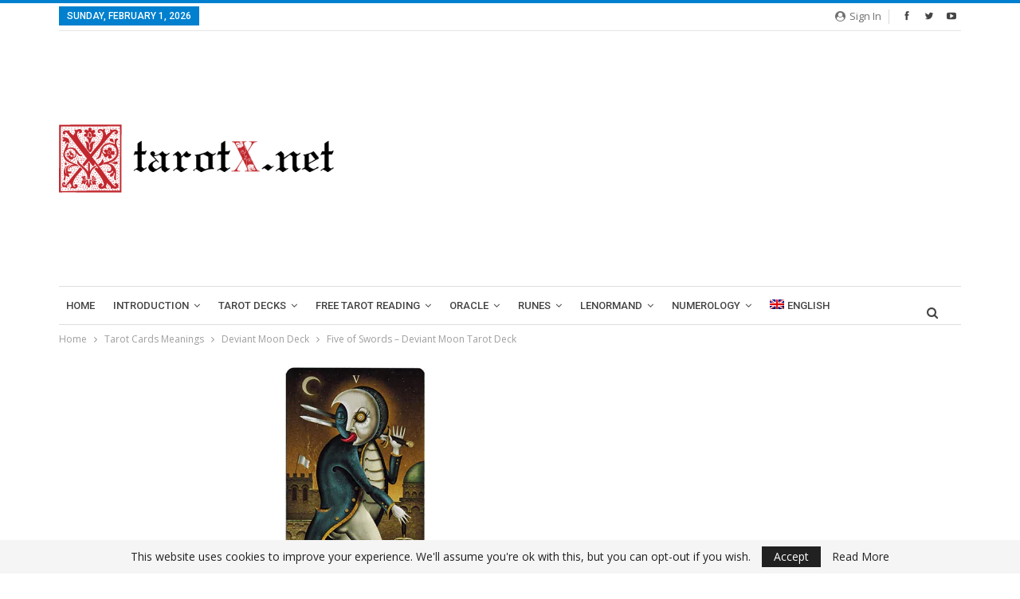

--- FILE ---
content_type: text/html; charset=UTF-8
request_url: https://tarotx.net/tarot-card-meanings/deviant-moon-tarot/five-of-swords.html
body_size: 61868
content:
<!DOCTYPE html><!--[if IE 8]>
	<html class="ie ie8" lang="en-US"> <![endif]--><!--[if IE 9]>
	<html class="ie ie9" lang="en-US"> <![endif]--><!--[if gt IE 9]><!--><html lang="en-US"><!--<![endif]--><head><meta charset="UTF-8"/>
<script>var __ezHttpConsent={setByCat:function(src,tagType,attributes,category,force,customSetScriptFn=null){var setScript=function(){if(force||window.ezTcfConsent[category]){if(typeof customSetScriptFn==='function'){customSetScriptFn();}else{var scriptElement=document.createElement(tagType);scriptElement.src=src;attributes.forEach(function(attr){for(var key in attr){if(attr.hasOwnProperty(key)){scriptElement.setAttribute(key,attr[key]);}}});var firstScript=document.getElementsByTagName(tagType)[0];firstScript.parentNode.insertBefore(scriptElement,firstScript);}}};if(force||(window.ezTcfConsent&&window.ezTcfConsent.loaded)){setScript();}else if(typeof getEzConsentData==="function"){getEzConsentData().then(function(ezTcfConsent){if(ezTcfConsent&&ezTcfConsent.loaded){setScript();}else{console.error("cannot get ez consent data");force=true;setScript();}});}else{force=true;setScript();console.error("getEzConsentData is not a function");}},};</script>
<script>var ezTcfConsent=window.ezTcfConsent?window.ezTcfConsent:{loaded:false,store_info:false,develop_and_improve_services:false,measure_ad_performance:false,measure_content_performance:false,select_basic_ads:false,create_ad_profile:false,select_personalized_ads:false,create_content_profile:false,select_personalized_content:false,understand_audiences:false,use_limited_data_to_select_content:false,};function getEzConsentData(){return new Promise(function(resolve){document.addEventListener("ezConsentEvent",function(event){var ezTcfConsent=event.detail.ezTcfConsent;resolve(ezTcfConsent);});});}</script>
<script>if(typeof _setEzCookies!=='function'){function _setEzCookies(ezConsentData){var cookies=window.ezCookieQueue;for(var i=0;i<cookies.length;i++){var cookie=cookies[i];if(ezConsentData&&ezConsentData.loaded&&ezConsentData[cookie.tcfCategory]){document.cookie=cookie.name+"="+cookie.value;}}}}
window.ezCookieQueue=window.ezCookieQueue||[];if(typeof addEzCookies!=='function'){function addEzCookies(arr){window.ezCookieQueue=[...window.ezCookieQueue,...arr];}}
addEzCookies([]);if(window.ezTcfConsent&&window.ezTcfConsent.loaded){_setEzCookies(window.ezTcfConsent);}else if(typeof getEzConsentData==="function"){getEzConsentData().then(function(ezTcfConsent){if(ezTcfConsent&&ezTcfConsent.loaded){_setEzCookies(window.ezTcfConsent);}else{console.error("cannot get ez consent data");_setEzCookies(window.ezTcfConsent);}});}else{console.error("getEzConsentData is not a function");_setEzCookies(window.ezTcfConsent);}</script>
<script data-ezscrex='false' data-cfasync='false' data-pagespeed-no-defer>var __ez=__ez||{};__ez.stms=Date.now();__ez.evt={};__ez.script={};__ez.ck=__ez.ck||{};__ez.template={};__ez.template.isOrig=true;window.__ezScriptHost="//www.ezojs.com";__ez.queue=__ez.queue||function(){var e=0,i=0,t=[],n=!1,o=[],r=[],s=!0,a=function(e,i,n,o,r,s,a){var l=arguments.length>7&&void 0!==arguments[7]?arguments[7]:window,d=this;this.name=e,this.funcName=i,this.parameters=null===n?null:w(n)?n:[n],this.isBlock=o,this.blockedBy=r,this.deleteWhenComplete=s,this.isError=!1,this.isComplete=!1,this.isInitialized=!1,this.proceedIfError=a,this.fWindow=l,this.isTimeDelay=!1,this.process=function(){f("... func = "+e),d.isInitialized=!0,d.isComplete=!0,f("... func.apply: "+e);var i=d.funcName.split("."),n=null,o=this.fWindow||window;i.length>3||(n=3===i.length?o[i[0]][i[1]][i[2]]:2===i.length?o[i[0]][i[1]]:o[d.funcName]),null!=n&&n.apply(null,this.parameters),!0===d.deleteWhenComplete&&delete t[e],!0===d.isBlock&&(f("----- F'D: "+d.name),m())}},l=function(e,i,t,n,o,r,s){var a=arguments.length>7&&void 0!==arguments[7]?arguments[7]:window,l=this;this.name=e,this.path=i,this.async=o,this.defer=r,this.isBlock=t,this.blockedBy=n,this.isInitialized=!1,this.isError=!1,this.isComplete=!1,this.proceedIfError=s,this.fWindow=a,this.isTimeDelay=!1,this.isPath=function(e){return"/"===e[0]&&"/"!==e[1]},this.getSrc=function(e){return void 0!==window.__ezScriptHost&&this.isPath(e)&&"banger.js"!==this.name?window.__ezScriptHost+e:e},this.process=function(){l.isInitialized=!0,f("... file = "+e);var i=this.fWindow?this.fWindow.document:document,t=i.createElement("script");t.src=this.getSrc(this.path),!0===o?t.async=!0:!0===r&&(t.defer=!0),t.onerror=function(){var e={url:window.location.href,name:l.name,path:l.path,user_agent:window.navigator.userAgent};"undefined"!=typeof _ezaq&&(e.pageview_id=_ezaq.page_view_id);var i=encodeURIComponent(JSON.stringify(e)),t=new XMLHttpRequest;t.open("GET","//g.ezoic.net/ezqlog?d="+i,!0),t.send(),f("----- ERR'D: "+l.name),l.isError=!0,!0===l.isBlock&&m()},t.onreadystatechange=t.onload=function(){var e=t.readyState;f("----- F'D: "+l.name),e&&!/loaded|complete/.test(e)||(l.isComplete=!0,!0===l.isBlock&&m())},i.getElementsByTagName("head")[0].appendChild(t)}},d=function(e,i){this.name=e,this.path="",this.async=!1,this.defer=!1,this.isBlock=!1,this.blockedBy=[],this.isInitialized=!0,this.isError=!1,this.isComplete=i,this.proceedIfError=!1,this.isTimeDelay=!1,this.process=function(){}};function c(e,i,n,s,a,d,c,u,f){var m=new l(e,i,n,s,a,d,c,f);!0===u?o[e]=m:r[e]=m,t[e]=m,h(m)}function h(e){!0!==u(e)&&0!=s&&e.process()}function u(e){if(!0===e.isTimeDelay&&!1===n)return f(e.name+" blocked = TIME DELAY!"),!0;if(w(e.blockedBy))for(var i=0;i<e.blockedBy.length;i++){var o=e.blockedBy[i];if(!1===t.hasOwnProperty(o))return f(e.name+" blocked = "+o),!0;if(!0===e.proceedIfError&&!0===t[o].isError)return!1;if(!1===t[o].isComplete)return f(e.name+" blocked = "+o),!0}return!1}function f(e){var i=window.location.href,t=new RegExp("[?&]ezq=([^&#]*)","i").exec(i);"1"===(t?t[1]:null)&&console.debug(e)}function m(){++e>200||(f("let's go"),p(o),p(r))}function p(e){for(var i in e)if(!1!==e.hasOwnProperty(i)){var t=e[i];!0===t.isComplete||u(t)||!0===t.isInitialized||!0===t.isError?!0===t.isError?f(t.name+": error"):!0===t.isComplete?f(t.name+": complete already"):!0===t.isInitialized&&f(t.name+": initialized already"):t.process()}}function w(e){return"[object Array]"==Object.prototype.toString.call(e)}return window.addEventListener("load",(function(){setTimeout((function(){n=!0,f("TDELAY -----"),m()}),5e3)}),!1),{addFile:c,addFileOnce:function(e,i,n,o,r,s,a,l,d){t[e]||c(e,i,n,o,r,s,a,l,d)},addDelayFile:function(e,i){var n=new l(e,i,!1,[],!1,!1,!0);n.isTimeDelay=!0,f(e+" ...  FILE! TDELAY"),r[e]=n,t[e]=n,h(n)},addFunc:function(e,n,s,l,d,c,u,f,m,p){!0===c&&(e=e+"_"+i++);var w=new a(e,n,s,l,d,u,f,p);!0===m?o[e]=w:r[e]=w,t[e]=w,h(w)},addDelayFunc:function(e,i,n){var o=new a(e,i,n,!1,[],!0,!0);o.isTimeDelay=!0,f(e+" ...  FUNCTION! TDELAY"),r[e]=o,t[e]=o,h(o)},items:t,processAll:m,setallowLoad:function(e){s=e},markLoaded:function(e){if(e&&0!==e.length){if(e in t){var i=t[e];!0===i.isComplete?f(i.name+" "+e+": error loaded duplicate"):(i.isComplete=!0,i.isInitialized=!0)}else t[e]=new d(e,!0);f("markLoaded dummyfile: "+t[e].name)}},logWhatsBlocked:function(){for(var e in t)!1!==t.hasOwnProperty(e)&&u(t[e])}}}();__ez.evt.add=function(e,t,n){e.addEventListener?e.addEventListener(t,n,!1):e.attachEvent?e.attachEvent("on"+t,n):e["on"+t]=n()},__ez.evt.remove=function(e,t,n){e.removeEventListener?e.removeEventListener(t,n,!1):e.detachEvent?e.detachEvent("on"+t,n):delete e["on"+t]};__ez.script.add=function(e){var t=document.createElement("script");t.src=e,t.async=!0,t.type="text/javascript",document.getElementsByTagName("head")[0].appendChild(t)};__ez.dot=__ez.dot||{};__ez.queue.addFileOnce('/detroitchicago/boise.js', '//go.ezodn.com/detroitchicago/boise.js?gcb=195-0&cb=5', true, [], true, false, true, false);__ez.queue.addFileOnce('/parsonsmaize/abilene.js', '//go.ezodn.com/parsonsmaize/abilene.js?gcb=195-0&cb=e80eca0cdb', true, [], true, false, true, false);__ez.queue.addFileOnce('/parsonsmaize/mulvane.js', '//go.ezodn.com/parsonsmaize/mulvane.js?gcb=195-0&cb=e75e48eec0', true, ['/parsonsmaize/abilene.js'], true, false, true, false);__ez.queue.addFileOnce('/detroitchicago/birmingham.js', '//go.ezodn.com/detroitchicago/birmingham.js?gcb=195-0&cb=539c47377c', true, ['/parsonsmaize/abilene.js'], true, false, true, false);</script>
<script type="text/javascript">var _ez_send_requests_through_ezoic = true;</script>
<script data-ezscrex="false" type="text/javascript" data-cfasync="false">window._ezaq = Object.assign({"ad_cache_level":0,"adpicker_placement_cnt":0,"ai_placeholder_cache_level":0,"ai_placeholder_placement_cnt":-1,"article_category":"deviant-moon-tarot","author":"TarotX","domain":"tarotx.net","domain_id":177896,"ezcache_level":0,"ezcache_skip_code":0,"has_bad_image":0,"has_bad_words":0,"is_sitespeed":0,"lt_cache_level":0,"publish_date":"2021-02-06","response_size":249886,"response_size_orig":243952,"response_time_orig":0,"template_id":5,"url":"https://tarotx.net/five-of-swords-2","word_count":0,"worst_bad_word_level":0}, typeof window._ezaq !== "undefined" ? window._ezaq : {});__ez.queue.markLoaded('ezaqBaseReady');</script>
<script type='text/javascript' data-ezscrex='false' data-cfasync='false'>
window.ezAnalyticsStatic = true;
window._ez_send_requests_through_ezoic = true;window.ezWp = true;
function analyticsAddScript(script) {
	var ezDynamic = document.createElement('script');
	ezDynamic.type = 'text/javascript';
	ezDynamic.innerHTML = script;
	document.head.appendChild(ezDynamic);
}
function getCookiesWithPrefix() {
    var allCookies = document.cookie.split(';');
    var cookiesWithPrefix = {};

    for (var i = 0; i < allCookies.length; i++) {
        var cookie = allCookies[i].trim();

        for (var j = 0; j < arguments.length; j++) {
            var prefix = arguments[j];
            if (cookie.indexOf(prefix) === 0) {
                var cookieParts = cookie.split('=');
                var cookieName = cookieParts[0];
                var cookieValue = cookieParts.slice(1).join('=');
                cookiesWithPrefix[cookieName] = decodeURIComponent(cookieValue);
                break; // Once matched, no need to check other prefixes
            }
        }
    }

    return cookiesWithPrefix;
}
function productAnalytics() {
	var d = {"dhh":"//go.ezodn.com","pr":[6],"omd5":"358b8a302ad45c2ff224e0eea21e2b07","nar":"risk score"};
	d.u = _ezaq.url;
	d.p = _ezaq.page_view_id;
	d.v = _ezaq.visit_uuid;
	d.ab = _ezaq.ab_test_id;
	d.e = JSON.stringify(_ezaq);
	d.ref = document.referrer;
	d.c = getCookiesWithPrefix('active_template', 'ez', 'lp_');
	if(typeof ez_utmParams !== 'undefined') {
		d.utm = ez_utmParams;
	}

	var dataText = JSON.stringify(d);
	var xhr = new XMLHttpRequest();
	xhr.open('POST','//g.ezoic.net/ezais/analytics?cb=1', true);
	xhr.onload = function () {
		if (xhr.status!=200) {
            return;
		}

        if(document.readyState !== 'loading') {
            analyticsAddScript(xhr.response);
            return;
        }

        var eventFunc = function() {
            if(document.readyState === 'loading') {
                return;
            }
            document.removeEventListener('readystatechange', eventFunc, false);
            analyticsAddScript(xhr.response);
        };

        document.addEventListener('readystatechange', eventFunc, false);
	};
	xhr.setRequestHeader('Content-Type','text/plain');
	xhr.send(dataText);
}
__ez.queue.addFunc("productAnalytics", "productAnalytics", null, true, ['ezaqBaseReady'], false, false, false, true);
</script><base href="https://tarotx.net/five-of-swords-2"/>
				
		<meta http-equiv="X-UA-Compatible" content="IE=edge"/>
		<meta name="viewport" content="width=device-width, initial-scale=1.0"/>
		<link rel="pingback" href="https://tarotx.net/xmlrpc.php"/>

		<meta name="robots" content="index, follow, max-image-preview:large, max-snippet:-1, max-video-preview:-1"/>
<link rel="alternate" hreflang="en" href="https://tarotx.net/tarot-card-meanings/deviant-moon-tarot/five-of-swords.html"/>
<link rel="alternate" hreflang="x-default" href="https://tarotx.net/tarot-card-meanings/deviant-moon-tarot/five-of-swords.html"/>

	<!-- This site is optimized with the Yoast SEO plugin v21.1 - https://yoast.com/wordpress/plugins/seo/ -->
	<title>Five of Swords Deviant Moon Tarot Card Meanings | TarotX</title>
	<meta name="description" content="Five of Swords Deviant Moon Tarot advises you to be prepared for frustration about how your fellows are setting their priorities."/>
	<link rel="canonical" href="https://tarotx.net/tarot-card-meanings/deviant-moon-tarot/five-of-swords.html"/>
	<meta property="og:locale" content="en_US"/>
	<meta property="og:type" content="article"/>
	<meta property="og:title" content="Five of Swords Deviant Moon Tarot Card Meanings | TarotX"/>
	<meta property="og:description" content="Five of Swords Deviant Moon Tarot advises you to be prepared for frustration about how your fellows are setting their priorities."/>
	<meta property="og:url" content="https://tarotx.net/tarot-card-meanings/deviant-moon-tarot/five-of-swords.html"/>
	<meta property="og:site_name" content="TarotX"/>
	<meta property="article:published_time" content="2021-02-06T08:27:16+00:00"/>
	<meta property="article:modified_time" content="2023-11-06T03:34:50+00:00"/>
	<meta property="og:image" content="https://tarotx.net/wp-content/uploads/2021/02/five-of-swords-deviant-moon.webp"/>
	<meta property="og:image:width" content="175"/>
	<meta property="og:image:height" content="336"/>
	<meta property="og:image:type" content="image/webp"/>
	<meta name="author" content="TarotX"/>
	<meta name="twitter:card" content="summary_large_image"/>
	<meta name="twitter:creator" content="@x_tarot"/>
	<meta name="twitter:site" content="@x_tarot"/>
	<meta name="twitter:label1" content="Written by"/>
	<meta name="twitter:data1" content="TarotX"/>
	<meta name="twitter:label2" content="Est. reading time"/>
	<meta name="twitter:data2" content="8 minutes"/>
	<script type="application/ld+json" class="yoast-schema-graph">{"@context":"https://schema.org","@graph":[{"@type":"WebPage","@id":"https://tarotx.net/tarot-card-meanings/deviant-moon-tarot/five-of-swords.html","url":"https://tarotx.net/tarot-card-meanings/deviant-moon-tarot/five-of-swords.html","name":"Five of Swords Deviant Moon Tarot Card Meanings | TarotX","isPartOf":{"@id":"https://tarotx.net/#website"},"primaryImageOfPage":{"@id":"https://tarotx.net/tarot-card-meanings/deviant-moon-tarot/five-of-swords.html#primaryimage"},"image":{"@id":"https://tarotx.net/tarot-card-meanings/deviant-moon-tarot/five-of-swords.html#primaryimage"},"thumbnailUrl":"https://tarotx.net/wp-content/uploads/2021/02/five-of-swords-deviant-moon.webp","datePublished":"2021-02-06T08:27:16+00:00","dateModified":"2023-11-06T03:34:50+00:00","author":{"@id":"https://tarotx.net/#/schema/person/8694132370836f577b38df016da21148"},"description":"Five of Swords Deviant Moon Tarot advises you to be prepared for frustration about how your fellows are setting their priorities.","breadcrumb":{"@id":"https://tarotx.net/tarot-card-meanings/deviant-moon-tarot/five-of-swords.html#breadcrumb"},"inLanguage":"en-US","potentialAction":[{"@type":"ReadAction","target":["https://tarotx.net/tarot-card-meanings/deviant-moon-tarot/five-of-swords.html"]}]},{"@type":"ImageObject","inLanguage":"en-US","@id":"https://tarotx.net/tarot-card-meanings/deviant-moon-tarot/five-of-swords.html#primaryimage","url":"https://tarotx.net/wp-content/uploads/2021/02/five-of-swords-deviant-moon.webp","contentUrl":"https://tarotx.net/wp-content/uploads/2021/02/five-of-swords-deviant-moon.webp","width":175,"height":336,"caption":"five-of-swords-deviant-moon"},{"@type":"BreadcrumbList","@id":"https://tarotx.net/tarot-card-meanings/deviant-moon-tarot/five-of-swords.html#breadcrumb","itemListElement":[{"@type":"ListItem","position":1,"name":"Home","item":"https://tarotx.net/"},{"@type":"ListItem","position":2,"name":"Five of Swords – Deviant Moon Tarot Deck"}]},{"@type":"WebSite","@id":"https://tarotx.net/#website","url":"https://tarotx.net/","name":"TarotX","description":"","potentialAction":[{"@type":"SearchAction","target":{"@type":"EntryPoint","urlTemplate":"https://tarotx.net/?s={search_term_string}"},"query-input":"required name=search_term_string"}],"inLanguage":"en-US"},{"@type":"Person","@id":"https://tarotx.net/#/schema/person/8694132370836f577b38df016da21148","name":"TarotX","image":{"@type":"ImageObject","inLanguage":"en-US","@id":"https://tarotx.net/#/schema/person/image/","url":"https://secure.gravatar.com/avatar/85c4004630006db2349166a3a149614b?s=96&d=mm&r=g","contentUrl":"https://secure.gravatar.com/avatar/85c4004630006db2349166a3a149614b?s=96&d=mm&r=g","caption":"TarotX"},"url":"https://tarotx.net/author/hoangphuc/"}]}</script>
	<!-- / Yoast SEO plugin. -->


<link rel="dns-prefetch" href="//fonts.googleapis.com"/>
<script type="text/javascript">
window._wpemojiSettings = {"baseUrl":"https:\/\/s.w.org\/images\/core\/emoji\/14.0.0\/72x72\/","ext":".png","svgUrl":"https:\/\/s.w.org\/images\/core\/emoji\/14.0.0\/svg\/","svgExt":".svg","source":{"concatemoji":"https:\/\/tarotx.net\/wp-includes\/js\/wp-emoji-release.min.js?ver=6.3.2"}};
/*! This file is auto-generated */
!function(i,n){var o,s,e;function c(e){try{var t={supportTests:e,timestamp:(new Date).valueOf()};sessionStorage.setItem(o,JSON.stringify(t))}catch(e){}}function p(e,t,n){e.clearRect(0,0,e.canvas.width,e.canvas.height),e.fillText(t,0,0);var t=new Uint32Array(e.getImageData(0,0,e.canvas.width,e.canvas.height).data),r=(e.clearRect(0,0,e.canvas.width,e.canvas.height),e.fillText(n,0,0),new Uint32Array(e.getImageData(0,0,e.canvas.width,e.canvas.height).data));return t.every(function(e,t){return e===r[t]})}function u(e,t,n){switch(t){case"flag":return n(e,"\ud83c\udff3\ufe0f\u200d\u26a7\ufe0f","\ud83c\udff3\ufe0f\u200b\u26a7\ufe0f")?!1:!n(e,"\ud83c\uddfa\ud83c\uddf3","\ud83c\uddfa\u200b\ud83c\uddf3")&&!n(e,"\ud83c\udff4\udb40\udc67\udb40\udc62\udb40\udc65\udb40\udc6e\udb40\udc67\udb40\udc7f","\ud83c\udff4\u200b\udb40\udc67\u200b\udb40\udc62\u200b\udb40\udc65\u200b\udb40\udc6e\u200b\udb40\udc67\u200b\udb40\udc7f");case"emoji":return!n(e,"\ud83e\udef1\ud83c\udffb\u200d\ud83e\udef2\ud83c\udfff","\ud83e\udef1\ud83c\udffb\u200b\ud83e\udef2\ud83c\udfff")}return!1}function f(e,t,n){var r="undefined"!=typeof WorkerGlobalScope&&self instanceof WorkerGlobalScope?new OffscreenCanvas(300,150):i.createElement("canvas"),a=r.getContext("2d",{willReadFrequently:!0}),o=(a.textBaseline="top",a.font="600 32px Arial",{});return e.forEach(function(e){o[e]=t(a,e,n)}),o}function t(e){var t=i.createElement("script");t.src=e,t.defer=!0,i.head.appendChild(t)}"undefined"!=typeof Promise&&(o="wpEmojiSettingsSupports",s=["flag","emoji"],n.supports={everything:!0,everythingExceptFlag:!0},e=new Promise(function(e){i.addEventListener("DOMContentLoaded",e,{once:!0})}),new Promise(function(t){var n=function(){try{var e=JSON.parse(sessionStorage.getItem(o));if("object"==typeof e&&"number"==typeof e.timestamp&&(new Date).valueOf()<e.timestamp+604800&&"object"==typeof e.supportTests)return e.supportTests}catch(e){}return null}();if(!n){if("undefined"!=typeof Worker&&"undefined"!=typeof OffscreenCanvas&&"undefined"!=typeof URL&&URL.createObjectURL&&"undefined"!=typeof Blob)try{var e="postMessage("+f.toString()+"("+[JSON.stringify(s),u.toString(),p.toString()].join(",")+"));",r=new Blob([e],{type:"text/javascript"}),a=new Worker(URL.createObjectURL(r),{name:"wpTestEmojiSupports"});return void(a.onmessage=function(e){c(n=e.data),a.terminate(),t(n)})}catch(e){}c(n=f(s,u,p))}t(n)}).then(function(e){for(var t in e)n.supports[t]=e[t],n.supports.everything=n.supports.everything&&n.supports[t],"flag"!==t&&(n.supports.everythingExceptFlag=n.supports.everythingExceptFlag&&n.supports[t]);n.supports.everythingExceptFlag=n.supports.everythingExceptFlag&&!n.supports.flag,n.DOMReady=!1,n.readyCallback=function(){n.DOMReady=!0}}).then(function(){return e}).then(function(){var e;n.supports.everything||(n.readyCallback(),(e=n.source||{}).concatemoji?t(e.concatemoji):e.wpemoji&&e.twemoji&&(t(e.twemoji),t(e.wpemoji)))}))}((window,document),window._wpemojiSettings);
</script>
<style type="text/css">
img.wp-smiley,
img.emoji {
	display: inline !important;
	border: none !important;
	box-shadow: none !important;
	height: 1em !important;
	width: 1em !important;
	margin: 0 0.07em !important;
	vertical-align: -0.1em !important;
	background: none !important;
	padding: 0 !important;
}
</style>
	<link rel="stylesheet" id="wp-block-library-css" href="https://tarotx.net/wp-includes/css/dist/block-library/style.min.css?ver=6.3.2" type="text/css" media="all"/>
<link rel="stylesheet" id="wpzoom-social-icons-block-style-css" href="https://tarotx.net/wp-content/plugins/social-icons-widget-by-wpzoom/block/dist/style-wpzoom-social-icons.css?ver=4.2.14" type="text/css" media="all"/>
<style id="classic-theme-styles-inline-css" type="text/css">
/*! This file is auto-generated */
.wp-block-button__link{color:#fff;background-color:#32373c;border-radius:9999px;box-shadow:none;text-decoration:none;padding:calc(.667em + 2px) calc(1.333em + 2px);font-size:1.125em}.wp-block-file__button{background:#32373c;color:#fff;text-decoration:none}
</style>
<style id="global-styles-inline-css" type="text/css">
body{--wp--preset--color--black: #000000;--wp--preset--color--cyan-bluish-gray: #abb8c3;--wp--preset--color--white: #ffffff;--wp--preset--color--pale-pink: #f78da7;--wp--preset--color--vivid-red: #cf2e2e;--wp--preset--color--luminous-vivid-orange: #ff6900;--wp--preset--color--luminous-vivid-amber: #fcb900;--wp--preset--color--light-green-cyan: #7bdcb5;--wp--preset--color--vivid-green-cyan: #00d084;--wp--preset--color--pale-cyan-blue: #8ed1fc;--wp--preset--color--vivid-cyan-blue: #0693e3;--wp--preset--color--vivid-purple: #9b51e0;--wp--preset--gradient--vivid-cyan-blue-to-vivid-purple: linear-gradient(135deg,rgba(6,147,227,1) 0%,rgb(155,81,224) 100%);--wp--preset--gradient--light-green-cyan-to-vivid-green-cyan: linear-gradient(135deg,rgb(122,220,180) 0%,rgb(0,208,130) 100%);--wp--preset--gradient--luminous-vivid-amber-to-luminous-vivid-orange: linear-gradient(135deg,rgba(252,185,0,1) 0%,rgba(255,105,0,1) 100%);--wp--preset--gradient--luminous-vivid-orange-to-vivid-red: linear-gradient(135deg,rgba(255,105,0,1) 0%,rgb(207,46,46) 100%);--wp--preset--gradient--very-light-gray-to-cyan-bluish-gray: linear-gradient(135deg,rgb(238,238,238) 0%,rgb(169,184,195) 100%);--wp--preset--gradient--cool-to-warm-spectrum: linear-gradient(135deg,rgb(74,234,220) 0%,rgb(151,120,209) 20%,rgb(207,42,186) 40%,rgb(238,44,130) 60%,rgb(251,105,98) 80%,rgb(254,248,76) 100%);--wp--preset--gradient--blush-light-purple: linear-gradient(135deg,rgb(255,206,236) 0%,rgb(152,150,240) 100%);--wp--preset--gradient--blush-bordeaux: linear-gradient(135deg,rgb(254,205,165) 0%,rgb(254,45,45) 50%,rgb(107,0,62) 100%);--wp--preset--gradient--luminous-dusk: linear-gradient(135deg,rgb(255,203,112) 0%,rgb(199,81,192) 50%,rgb(65,88,208) 100%);--wp--preset--gradient--pale-ocean: linear-gradient(135deg,rgb(255,245,203) 0%,rgb(182,227,212) 50%,rgb(51,167,181) 100%);--wp--preset--gradient--electric-grass: linear-gradient(135deg,rgb(202,248,128) 0%,rgb(113,206,126) 100%);--wp--preset--gradient--midnight: linear-gradient(135deg,rgb(2,3,129) 0%,rgb(40,116,252) 100%);--wp--preset--font-size--small: 13px;--wp--preset--font-size--medium: 20px;--wp--preset--font-size--large: 36px;--wp--preset--font-size--x-large: 42px;--wp--preset--spacing--20: 0.44rem;--wp--preset--spacing--30: 0.67rem;--wp--preset--spacing--40: 1rem;--wp--preset--spacing--50: 1.5rem;--wp--preset--spacing--60: 2.25rem;--wp--preset--spacing--70: 3.38rem;--wp--preset--spacing--80: 5.06rem;--wp--preset--shadow--natural: 6px 6px 9px rgba(0, 0, 0, 0.2);--wp--preset--shadow--deep: 12px 12px 50px rgba(0, 0, 0, 0.4);--wp--preset--shadow--sharp: 6px 6px 0px rgba(0, 0, 0, 0.2);--wp--preset--shadow--outlined: 6px 6px 0px -3px rgba(255, 255, 255, 1), 6px 6px rgba(0, 0, 0, 1);--wp--preset--shadow--crisp: 6px 6px 0px rgba(0, 0, 0, 1);}:where(.is-layout-flex){gap: 0.5em;}:where(.is-layout-grid){gap: 0.5em;}body .is-layout-flow > .alignleft{float: left;margin-inline-start: 0;margin-inline-end: 2em;}body .is-layout-flow > .alignright{float: right;margin-inline-start: 2em;margin-inline-end: 0;}body .is-layout-flow > .aligncenter{margin-left: auto !important;margin-right: auto !important;}body .is-layout-constrained > .alignleft{float: left;margin-inline-start: 0;margin-inline-end: 2em;}body .is-layout-constrained > .alignright{float: right;margin-inline-start: 2em;margin-inline-end: 0;}body .is-layout-constrained > .aligncenter{margin-left: auto !important;margin-right: auto !important;}body .is-layout-constrained > :where(:not(.alignleft):not(.alignright):not(.alignfull)){max-width: var(--wp--style--global--content-size);margin-left: auto !important;margin-right: auto !important;}body .is-layout-constrained > .alignwide{max-width: var(--wp--style--global--wide-size);}body .is-layout-flex{display: flex;}body .is-layout-flex{flex-wrap: wrap;align-items: center;}body .is-layout-flex > *{margin: 0;}body .is-layout-grid{display: grid;}body .is-layout-grid > *{margin: 0;}:where(.wp-block-columns.is-layout-flex){gap: 2em;}:where(.wp-block-columns.is-layout-grid){gap: 2em;}:where(.wp-block-post-template.is-layout-flex){gap: 1.25em;}:where(.wp-block-post-template.is-layout-grid){gap: 1.25em;}.has-black-color{color: var(--wp--preset--color--black) !important;}.has-cyan-bluish-gray-color{color: var(--wp--preset--color--cyan-bluish-gray) !important;}.has-white-color{color: var(--wp--preset--color--white) !important;}.has-pale-pink-color{color: var(--wp--preset--color--pale-pink) !important;}.has-vivid-red-color{color: var(--wp--preset--color--vivid-red) !important;}.has-luminous-vivid-orange-color{color: var(--wp--preset--color--luminous-vivid-orange) !important;}.has-luminous-vivid-amber-color{color: var(--wp--preset--color--luminous-vivid-amber) !important;}.has-light-green-cyan-color{color: var(--wp--preset--color--light-green-cyan) !important;}.has-vivid-green-cyan-color{color: var(--wp--preset--color--vivid-green-cyan) !important;}.has-pale-cyan-blue-color{color: var(--wp--preset--color--pale-cyan-blue) !important;}.has-vivid-cyan-blue-color{color: var(--wp--preset--color--vivid-cyan-blue) !important;}.has-vivid-purple-color{color: var(--wp--preset--color--vivid-purple) !important;}.has-black-background-color{background-color: var(--wp--preset--color--black) !important;}.has-cyan-bluish-gray-background-color{background-color: var(--wp--preset--color--cyan-bluish-gray) !important;}.has-white-background-color{background-color: var(--wp--preset--color--white) !important;}.has-pale-pink-background-color{background-color: var(--wp--preset--color--pale-pink) !important;}.has-vivid-red-background-color{background-color: var(--wp--preset--color--vivid-red) !important;}.has-luminous-vivid-orange-background-color{background-color: var(--wp--preset--color--luminous-vivid-orange) !important;}.has-luminous-vivid-amber-background-color{background-color: var(--wp--preset--color--luminous-vivid-amber) !important;}.has-light-green-cyan-background-color{background-color: var(--wp--preset--color--light-green-cyan) !important;}.has-vivid-green-cyan-background-color{background-color: var(--wp--preset--color--vivid-green-cyan) !important;}.has-pale-cyan-blue-background-color{background-color: var(--wp--preset--color--pale-cyan-blue) !important;}.has-vivid-cyan-blue-background-color{background-color: var(--wp--preset--color--vivid-cyan-blue) !important;}.has-vivid-purple-background-color{background-color: var(--wp--preset--color--vivid-purple) !important;}.has-black-border-color{border-color: var(--wp--preset--color--black) !important;}.has-cyan-bluish-gray-border-color{border-color: var(--wp--preset--color--cyan-bluish-gray) !important;}.has-white-border-color{border-color: var(--wp--preset--color--white) !important;}.has-pale-pink-border-color{border-color: var(--wp--preset--color--pale-pink) !important;}.has-vivid-red-border-color{border-color: var(--wp--preset--color--vivid-red) !important;}.has-luminous-vivid-orange-border-color{border-color: var(--wp--preset--color--luminous-vivid-orange) !important;}.has-luminous-vivid-amber-border-color{border-color: var(--wp--preset--color--luminous-vivid-amber) !important;}.has-light-green-cyan-border-color{border-color: var(--wp--preset--color--light-green-cyan) !important;}.has-vivid-green-cyan-border-color{border-color: var(--wp--preset--color--vivid-green-cyan) !important;}.has-pale-cyan-blue-border-color{border-color: var(--wp--preset--color--pale-cyan-blue) !important;}.has-vivid-cyan-blue-border-color{border-color: var(--wp--preset--color--vivid-cyan-blue) !important;}.has-vivid-purple-border-color{border-color: var(--wp--preset--color--vivid-purple) !important;}.has-vivid-cyan-blue-to-vivid-purple-gradient-background{background: var(--wp--preset--gradient--vivid-cyan-blue-to-vivid-purple) !important;}.has-light-green-cyan-to-vivid-green-cyan-gradient-background{background: var(--wp--preset--gradient--light-green-cyan-to-vivid-green-cyan) !important;}.has-luminous-vivid-amber-to-luminous-vivid-orange-gradient-background{background: var(--wp--preset--gradient--luminous-vivid-amber-to-luminous-vivid-orange) !important;}.has-luminous-vivid-orange-to-vivid-red-gradient-background{background: var(--wp--preset--gradient--luminous-vivid-orange-to-vivid-red) !important;}.has-very-light-gray-to-cyan-bluish-gray-gradient-background{background: var(--wp--preset--gradient--very-light-gray-to-cyan-bluish-gray) !important;}.has-cool-to-warm-spectrum-gradient-background{background: var(--wp--preset--gradient--cool-to-warm-spectrum) !important;}.has-blush-light-purple-gradient-background{background: var(--wp--preset--gradient--blush-light-purple) !important;}.has-blush-bordeaux-gradient-background{background: var(--wp--preset--gradient--blush-bordeaux) !important;}.has-luminous-dusk-gradient-background{background: var(--wp--preset--gradient--luminous-dusk) !important;}.has-pale-ocean-gradient-background{background: var(--wp--preset--gradient--pale-ocean) !important;}.has-electric-grass-gradient-background{background: var(--wp--preset--gradient--electric-grass) !important;}.has-midnight-gradient-background{background: var(--wp--preset--gradient--midnight) !important;}.has-small-font-size{font-size: var(--wp--preset--font-size--small) !important;}.has-medium-font-size{font-size: var(--wp--preset--font-size--medium) !important;}.has-large-font-size{font-size: var(--wp--preset--font-size--large) !important;}.has-x-large-font-size{font-size: var(--wp--preset--font-size--x-large) !important;}
.wp-block-navigation a:where(:not(.wp-element-button)){color: inherit;}
:where(.wp-block-post-template.is-layout-flex){gap: 1.25em;}:where(.wp-block-post-template.is-layout-grid){gap: 1.25em;}
:where(.wp-block-columns.is-layout-flex){gap: 2em;}:where(.wp-block-columns.is-layout-grid){gap: 2em;}
.wp-block-pullquote{font-size: 1.5em;line-height: 1.6;}
</style>
<link rel="stylesheet" id="wpml-blocks-css" href="https://tarotx.net/wp-content/plugins/sitepress-multilingual-cms/dist/css/blocks/styles.css?ver=4.6.5" type="text/css" media="all"/>
<link rel="stylesheet" id="same-category-posts-css" href="https://tarotx.net/wp-content/plugins/same-category-posts/same-category-posts.css?ver=6.3.2" type="text/css" media="all"/>
<link rel="stylesheet" id="wpml-legacy-horizontal-list-0-css" href="https://tarotx.net/wp-content/plugins/sitepress-multilingual-cms/templates/language-switchers/legacy-list-horizontal/style.min.css?ver=1" type="text/css" media="all"/>
<style id="wpml-legacy-horizontal-list-0-inline-css" type="text/css">
.wpml-ls-statics-footer a, .wpml-ls-statics-footer .wpml-ls-sub-menu a, .wpml-ls-statics-footer .wpml-ls-sub-menu a:link, .wpml-ls-statics-footer li:not(.wpml-ls-current-language) .wpml-ls-link, .wpml-ls-statics-footer li:not(.wpml-ls-current-language) .wpml-ls-link:link {color:#444444;background-color:#ffffff;}.wpml-ls-statics-footer a, .wpml-ls-statics-footer .wpml-ls-sub-menu a:hover,.wpml-ls-statics-footer .wpml-ls-sub-menu a:focus, .wpml-ls-statics-footer .wpml-ls-sub-menu a:link:hover, .wpml-ls-statics-footer .wpml-ls-sub-menu a:link:focus {color:#000000;background-color:#eeeeee;}.wpml-ls-statics-footer .wpml-ls-current-language > a {color:#444444;background-color:#ffffff;}.wpml-ls-statics-footer .wpml-ls-current-language:hover>a, .wpml-ls-statics-footer .wpml-ls-current-language>a:focus {color:#000000;background-color:#eeeeee;}
</style>
<link rel="stylesheet" id="wpml-menu-item-0-css" href="https://tarotx.net/wp-content/plugins/sitepress-multilingual-cms/templates/language-switchers/menu-item/style.min.css?ver=1" type="text/css" media="all"/>
<link rel="stylesheet" id="ez-toc-css" href="https://tarotx.net/wp-content/plugins/easy-table-of-contents/assets/css/screen.min.css?ver=2.0.80" type="text/css" media="all"/>
<style id="ez-toc-inline-css" type="text/css">
div#ez-toc-container .ez-toc-title {font-size: 120%;}div#ez-toc-container .ez-toc-title {font-weight: 700;}div#ez-toc-container ul li , div#ez-toc-container ul li a {font-size: 100%;}div#ez-toc-container ul li , div#ez-toc-container ul li a {font-weight: 500;}div#ez-toc-container nav ul ul li {font-size: 90%;}.ez-toc-box-title {font-weight: bold; margin-bottom: 10px; text-align: center; text-transform: uppercase; letter-spacing: 1px; color: #666; padding-bottom: 5px;position:absolute;top:-4%;left:5%;background-color: inherit;transition: top 0.3s ease;}.ez-toc-box-title.toc-closed {top:-25%;}
</style>
<link rel="stylesheet" id="wpzoom-social-icons-socicon-css" href="https://tarotx.net/wp-content/plugins/social-icons-widget-by-wpzoom/assets/css/wpzoom-socicon.css?ver=1690713416" type="text/css" media="all"/>
<link rel="stylesheet" id="wpzoom-social-icons-genericons-css" href="https://tarotx.net/wp-content/plugins/social-icons-widget-by-wpzoom/assets/css/genericons.css?ver=1690713416" type="text/css" media="all"/>
<link rel="stylesheet" id="wpzoom-social-icons-academicons-css" href="https://tarotx.net/wp-content/plugins/social-icons-widget-by-wpzoom/assets/css/academicons.min.css?ver=1690713416" type="text/css" media="all"/>
<link rel="stylesheet" id="wpzoom-social-icons-font-awesome-3-css" href="https://tarotx.net/wp-content/plugins/social-icons-widget-by-wpzoom/assets/css/font-awesome-3.min.css?ver=1690713416" type="text/css" media="all"/>
<link rel="stylesheet" id="dashicons-css" href="https://tarotx.net/wp-includes/css/dashicons.min.css?ver=6.3.2" type="text/css" media="all"/>
<link rel="stylesheet" id="wpzoom-social-icons-styles-css" href="https://tarotx.net/wp-content/plugins/social-icons-widget-by-wpzoom/assets/css/wpzoom-social-icons-styles.css?ver=1690713416" type="text/css" media="all"/>
<link rel="stylesheet" id="tablepress-default-css" href="https://tarotx.net/wp-content/plugins/tablepress/css/build/default.css?ver=2.1.7" type="text/css" media="all"/>
<link rel="stylesheet" id="publisher-child-css" href="https://tarotx.net/wp-content/themes/publisher-child/style.css?ver=1.0.0" type="text/css" media="all"/>
<link rel="stylesheet" id="better-framework-main-fonts-css" href="https://fonts.googleapis.com/css?family=Open+Sans:400,600%7CRoboto:400,500,400italic&amp;display=swap" type="text/css" media="all"/>
<link rel="preload" as="font" id="wpzoom-social-icons-font-academicons-woff2-css" href="https://tarotx.net/wp-content/plugins/social-icons-widget-by-wpzoom/assets/font/academicons.woff2?v=1.9.2" type="font/woff2" crossorigin=""/>
<link rel="preload" as="font" id="wpzoom-social-icons-font-fontawesome-3-woff2-css" href="https://tarotx.net/wp-content/plugins/social-icons-widget-by-wpzoom/assets/font/fontawesome-webfont.woff2?v=4.7.0" type="font/woff2" crossorigin=""/>
<link rel="preload" as="font" id="wpzoom-social-icons-font-genericons-woff-css" href="https://tarotx.net/wp-content/plugins/social-icons-widget-by-wpzoom/assets/font/Genericons.woff" type="font/woff" crossorigin=""/>
<link rel="preload" as="font" id="wpzoom-social-icons-font-socicon-woff2-css" href="https://tarotx.net/wp-content/plugins/social-icons-widget-by-wpzoom/assets/font/socicon.woff2?v=4.2.14" type="font/woff2" crossorigin=""/>
<script type="text/javascript">
            window._nslDOMReady = (function () {
                const executedCallbacks = new Set();
            
                return function (callback) {
                    /**
                    * Third parties might dispatch DOMContentLoaded events, so we need to ensure that we only run our callback once!
                    */
                    if (executedCallbacks.has(callback)) return;
            
                    const wrappedCallback = function () {
                        if (executedCallbacks.has(callback)) return;
                        executedCallbacks.add(callback);
                        callback();
                    };
            
                    if (document.readyState === "complete" || document.readyState === "interactive") {
                        wrappedCallback();
                    } else {
                        document.addEventListener("DOMContentLoaded", wrappedCallback);
                    }
                };
            })();
        </script><script type="text/javascript" id="wpml-cookie-js-extra">
/* <![CDATA[ */
var wpml_cookies = {"wp-wpml_current_language":{"value":"en","expires":1,"path":"\/"}};
var wpml_cookies = {"wp-wpml_current_language":{"value":"en","expires":1,"path":"\/"}};
/* ]]> */
</script>
<script type="text/javascript" src="https://tarotx.net/wp-content/plugins/sitepress-multilingual-cms/res/js/cookies/language-cookie.js?ver=4.6.5" id="wpml-cookie-js"></script>
<script type="text/javascript" src="https://tarotx.net/wp-includes/js/jquery/jquery.min.js?ver=3.7.0" id="jquery-core-js"></script>
<script type="text/javascript" src="https://tarotx.net/wp-includes/js/jquery/jquery-migrate.min.js?ver=3.4.1" id="jquery-migrate-js"></script>
<!--[if lt IE 9]>
<script type='text/javascript' src='https://tarotx.net/wp-content/themes/publisher/includes/libs/better-framework/assets/js/html5shiv.min.js?ver=3.15.0' id='bf-html5shiv-js'></script>
<![endif]-->
<!--[if lt IE 9]>
<script type='text/javascript' src='https://tarotx.net/wp-content/themes/publisher/includes/libs/better-framework/assets/js/respond.min.js?ver=3.15.0' id='bf-respond-js'></script>
<![endif]-->
<link rel="https://api.w.org/" href="https://tarotx.net/wp-json/"/><link rel="alternate" type="application/json" href="https://tarotx.net/wp-json/wp/v2/posts/6061"/><link rel="alternate" type="application/json+oembed" href="https://tarotx.net/wp-json/oembed/1.0/embed?url=https%3A%2F%2Ftarotx.net%2Ftarot-card-meanings%2Fdeviant-moon-tarot%2Ffive-of-swords.html"/>
<link rel="alternate" type="text/xml+oembed" href="https://tarotx.net/wp-json/oembed/1.0/embed?url=https%3A%2F%2Ftarotx.net%2Ftarot-card-meanings%2Fdeviant-moon-tarot%2Ffive-of-swords.html&amp;format=xml"/>
<meta name="generator" content="WPML ver:4.6.5 stt:1,57;"/>
<meta property="og:image" content="https://tarotx.net/wp-content/uploads/2019/02/daily-card.png"/>
<meta name="dmca-site-verification" content="WnFjQzh0aGpLZzkvTzJMSUxBcDJUUT090"/><script>
window.addEventListener('DOMContentLoaded', (event) => {
    jQuery(".lt-special-sidebar .img-holder").each((index, element) => {
     element.setAttribute("data-bs-srcset", element.getAttribute("data-bs-srcset").replace("-86x64", ""));
    })
});
</script>			<link rel="shortcut icon" href="https://tarotx.net/wp-content/uploads/2019/02/logo.png"/><meta name="generator" content="Powered by WPBakery Page Builder - drag and drop page builder for WordPress."/>
<script type="application/ld+json">{
    "@context": "http://schema.org/",
    "@type": "Organization",
    "@id": "#organization",
    "logo": {
        "@type": "ImageObject",
        "url": "https://tarotx.net/wp-content/uploads/2019/02/logo-1.png"
    },
    "url": "https://tarotx.net/",
    "name": "TarotX",
    "description": ""
}</script>
<script type="application/ld+json">{
    "@context": "http://schema.org/",
    "@type": "WebSite",
    "name": "TarotX",
    "alternateName": "",
    "url": "https://tarotx.net/"
}</script>
<script type="application/ld+json">{
    "@context": "http://schema.org/",
    "@type": "BlogPosting",
    "headline": "Five of Swords \u2013 Deviant Moon Tarot Deck",
    "description": "I. The Description of Five of Swords Deviant Moon TarotA foreign soldier enters the town in Five of Swords Deviant Moon Tarot. He disrespects the king, causing himself to lose his honor by his tactics. It is impossible to win against an opponent like",
    "datePublished": "2021-02-06",
    "dateModified": "2023-11-06",
    "author": {
        "@type": "Person",
        "@id": "#person-TarotX",
        "name": "TarotX"
    },
    "image": "https://tarotx.net/wp-content/uploads/2021/02/five-of-swords-deviant-moon.webp",
    "interactionStatistic": [
        {
            "@type": "InteractionCounter",
            "interactionType": "http://schema.org/CommentAction",
            "userInteractionCount": "0"
        }
    ],
    "publisher": {
        "@id": "#organization"
    },
    "mainEntityOfPage": "https://tarotx.net/tarot-card-meanings/deviant-moon-tarot/five-of-swords.html"
}</script>
<link rel="stylesheet" id="bf-minifed-css-1" href="https://tarotx.net/wp-content/bs-booster-cache/4bbec1a7f2d98355525f94095ab8bc2d.css" type="text/css" media="all"/>
<link rel="stylesheet" id="7.11.0-1769746214" href="https://tarotx.net/wp-content/bs-booster-cache/6a2ac52708c9a3a92f9473d935a70eb8.css" type="text/css" media="all"/>
<style type="text/css">div.nsl-container[data-align="left"] {
    text-align: left;
}

div.nsl-container[data-align="center"] {
    text-align: center;
}

div.nsl-container[data-align="right"] {
    text-align: right;
}


div.nsl-container div.nsl-container-buttons a[data-plugin="nsl"] {
    text-decoration: none;
    box-shadow: none;
    border: 0;
}

div.nsl-container .nsl-container-buttons {
    display: flex;
    padding: 5px 0;
}

div.nsl-container.nsl-container-block .nsl-container-buttons {
    display: inline-grid;
    grid-template-columns: minmax(145px, auto);
}

div.nsl-container-block-fullwidth .nsl-container-buttons {
    flex-flow: column;
    align-items: center;
}

div.nsl-container-block-fullwidth .nsl-container-buttons a,
div.nsl-container-block .nsl-container-buttons a {
    flex: 1 1 auto;
    display: block;
    margin: 5px 0;
    width: 100%;
}

div.nsl-container-inline {
    margin: -5px;
    text-align: left;
}

div.nsl-container-inline .nsl-container-buttons {
    justify-content: center;
    flex-wrap: wrap;
}

div.nsl-container-inline .nsl-container-buttons a {
    margin: 5px;
    display: inline-block;
}

div.nsl-container-grid .nsl-container-buttons {
    flex-flow: row;
    align-items: center;
    flex-wrap: wrap;
}

div.nsl-container-grid .nsl-container-buttons a {
    flex: 1 1 auto;
    display: block;
    margin: 5px;
    max-width: 280px;
    width: 100%;
}

@media only screen and (min-width: 650px) {
    div.nsl-container-grid .nsl-container-buttons a {
        width: auto;
    }
}

div.nsl-container .nsl-button {
    cursor: pointer;
    vertical-align: top;
    border-radius: 4px;
}

div.nsl-container .nsl-button-default {
    color: #fff;
    display: flex;
}

div.nsl-container .nsl-button-icon {
    display: inline-block;
}

div.nsl-container .nsl-button-svg-container {
    flex: 0 0 auto;
    padding: 8px;
    display: flex;
    align-items: center;
}

div.nsl-container svg {
    height: 24px;
    width: 24px;
    vertical-align: top;
}

div.nsl-container .nsl-button-default div.nsl-button-label-container {
    margin: 0 24px 0 12px;
    padding: 10px 0;
    font-family: Helvetica, Arial, sans-serif;
    font-size: 16px;
    line-height: 20px;
    letter-spacing: .25px;
    overflow: hidden;
    text-align: center;
    text-overflow: clip;
    white-space: nowrap;
    flex: 1 1 auto;
    -webkit-font-smoothing: antialiased;
    -moz-osx-font-smoothing: grayscale;
    text-transform: none;
    display: inline-block;
}

div.nsl-container .nsl-button-google[data-skin="light"] {
    box-shadow: inset 0 0 0 1px #747775;
    color: #1f1f1f;
}

div.nsl-container .nsl-button-google[data-skin="dark"] {
    box-shadow: inset 0 0 0 1px #8E918F;
    color: #E3E3E3;
}

div.nsl-container .nsl-button-google[data-skin="neutral"] {
    color: #1F1F1F;
}

div.nsl-container .nsl-button-google div.nsl-button-label-container {
    font-family: "Roboto Medium", Roboto, Helvetica, Arial, sans-serif;
}

div.nsl-container .nsl-button-apple .nsl-button-svg-container {
    padding: 0 6px;
}

div.nsl-container .nsl-button-apple .nsl-button-svg-container svg {
    height: 40px;
    width: auto;
}

div.nsl-container .nsl-button-apple[data-skin="light"] {
    color: #000;
    box-shadow: 0 0 0 1px #000;
}

div.nsl-container .nsl-button-facebook[data-skin="white"] {
    color: #000;
    box-shadow: inset 0 0 0 1px #000;
}

div.nsl-container .nsl-button-facebook[data-skin="light"] {
    color: #1877F2;
    box-shadow: inset 0 0 0 1px #1877F2;
}

div.nsl-container .nsl-button-spotify[data-skin="white"] {
    color: #191414;
    box-shadow: inset 0 0 0 1px #191414;
}

div.nsl-container .nsl-button-apple div.nsl-button-label-container {
    font-size: 17px;
    font-family: -apple-system, BlinkMacSystemFont, "Segoe UI", Roboto, Helvetica, Arial, sans-serif, "Apple Color Emoji", "Segoe UI Emoji", "Segoe UI Symbol";
}

div.nsl-container .nsl-button-slack div.nsl-button-label-container {
    font-size: 17px;
    font-family: -apple-system, BlinkMacSystemFont, "Segoe UI", Roboto, Helvetica, Arial, sans-serif, "Apple Color Emoji", "Segoe UI Emoji", "Segoe UI Symbol";
}

div.nsl-container .nsl-button-slack[data-skin="light"] {
    color: #000000;
    box-shadow: inset 0 0 0 1px #DDDDDD;
}

div.nsl-container .nsl-button-tiktok[data-skin="light"] {
    color: #161823;
    box-shadow: 0 0 0 1px rgba(22, 24, 35, 0.12);
}


div.nsl-container .nsl-button-kakao {
    color: rgba(0, 0, 0, 0.85);
}

.nsl-clear {
    clear: both;
}

.nsl-container {
    clear: both;
}

.nsl-disabled-provider .nsl-button {
    filter: grayscale(1);
    opacity: 0.8;
}

/*Button align start*/

div.nsl-container-inline[data-align="left"] .nsl-container-buttons {
    justify-content: flex-start;
}

div.nsl-container-inline[data-align="center"] .nsl-container-buttons {
    justify-content: center;
}

div.nsl-container-inline[data-align="right"] .nsl-container-buttons {
    justify-content: flex-end;
}


div.nsl-container-grid[data-align="left"] .nsl-container-buttons {
    justify-content: flex-start;
}

div.nsl-container-grid[data-align="center"] .nsl-container-buttons {
    justify-content: center;
}

div.nsl-container-grid[data-align="right"] .nsl-container-buttons {
    justify-content: flex-end;
}

div.nsl-container-grid[data-align="space-around"] .nsl-container-buttons {
    justify-content: space-around;
}

div.nsl-container-grid[data-align="space-between"] .nsl-container-buttons {
    justify-content: space-between;
}

/* Button align end*/

/* Redirect */

#nsl-redirect-overlay {
    display: flex;
    flex-direction: column;
    justify-content: center;
    align-items: center;
    position: fixed;
    z-index: 1000000;
    left: 0;
    top: 0;
    width: 100%;
    height: 100%;
    backdrop-filter: blur(1px);
    background-color: RGBA(0, 0, 0, .32);;
}

#nsl-redirect-overlay-container {
    display: flex;
    flex-direction: column;
    justify-content: center;
    align-items: center;
    background-color: white;
    padding: 30px;
    border-radius: 10px;
}

#nsl-redirect-overlay-spinner {
    content: '';
    display: block;
    margin: 20px;
    border: 9px solid RGBA(0, 0, 0, .6);
    border-top: 9px solid #fff;
    border-radius: 50%;
    box-shadow: inset 0 0 0 1px RGBA(0, 0, 0, .6), 0 0 0 1px RGBA(0, 0, 0, .6);
    width: 40px;
    height: 40px;
    animation: nsl-loader-spin 2s linear infinite;
}

@keyframes nsl-loader-spin {
    0% {
        transform: rotate(0deg)
    }
    to {
        transform: rotate(360deg)
    }
}

#nsl-redirect-overlay-title {
    font-family: -apple-system, BlinkMacSystemFont, "Segoe UI", Roboto, Oxygen-Sans, Ubuntu, Cantarell, "Helvetica Neue", sans-serif;
    font-size: 18px;
    font-weight: bold;
    color: #3C434A;
}

#nsl-redirect-overlay-text {
    font-family: -apple-system, BlinkMacSystemFont, "Segoe UI", Roboto, Oxygen-Sans, Ubuntu, Cantarell, "Helvetica Neue", sans-serif;
    text-align: center;
    font-size: 14px;
    color: #3C434A;
}

/* Redirect END*/</style><style type="text/css">/* Notice fallback */
#nsl-notices-fallback {
    position: fixed;
    right: 10px;
    top: 10px;
    z-index: 10000;
}

.admin-bar #nsl-notices-fallback {
    top: 42px;
}

#nsl-notices-fallback > div {
    position: relative;
    background: #fff;
    border-left: 4px solid #fff;
    box-shadow: 0 1px 1px 0 rgba(0, 0, 0, .1);
    margin: 5px 15px 2px;
    padding: 1px 20px;
}

#nsl-notices-fallback > div.error {
    display: block;
    border-left-color: #dc3232;
}

#nsl-notices-fallback > div.updated {
    display: block;
    border-left-color: #46b450;
}

#nsl-notices-fallback p {
    margin: .5em 0;
    padding: 2px;
}

#nsl-notices-fallback > div:after {
    position: absolute;
    right: 5px;
    top: 5px;
    content: '\00d7';
    display: block;
    height: 16px;
    width: 16px;
    line-height: 16px;
    text-align: center;
    font-size: 20px;
    cursor: pointer;
}</style>
<!-- BetterFramework Head Inline CSS -->
<style>
<style>
body {
    background: url(/wp-content/uploads/2019/02/bg.png);
    background-size: contain;
}
.daily-card-div b {
    text-decoration: underline;
}
.justify {
    text-align: justify;
}
#for-everyone a,
#for-you a {
 /*   max-height: 300px;*/
	/*overflow-y: scroll;*/
	display: block;
}

.special select {
    height: 3.5rem;
}
.special .row {
	display: -ms-flexbox;
	display: flex;
	-ms-flex-wrap: wrap;
	flex-wrap: wrap;
	margin-right: -15px;
	margin-left: -15px;
}

.special a {
    color: #C1272D;
}

.special a:hover {
    color: #C1272D;
}

.special .nav-tabs.standard-tabs .nav-item.show .nav-link,
.special .nav-tabs.standard-tabs .nav-link.active {
    border: none;
}

.special .nav-tabs.standard-tabs .nav-link.active {
    border-bottom: 3px solid #C1272D !important;
    color: #C1272D;
    text-transform: uppercase;
    background: transparent;
    transition: 0.5s;
}

.special .nav-tabs.standard-tabs .nav-link:hover {
    border-color: transparent;
    color: #C1272D;
    transition: 0.5s;
}

.special .standard-tabs .nav-link {
    padding: 0 0 5px;
    color: #949494;
    text-transform: uppercase;
    height: 100%;
}

.special .nav-tabs.standard-tabs .nav-item {
    width: 50%;
    text-align: center;
}

.special .grey-btn {
    background-color: #E5E5E5;
    border-radius: 30px;
    color: black;
    padding: 8px 20px;
    margin: 0 10px 10px 0;
}

.special .grey-btn:hover {
    background: #C1272D;
    color: white;
    text-decoration: none;
    transition: 0.5s;
}

.special .daily-card {
    text-align: center;
}

.special .daily-card img {
    max-width: 100px;
    margin: 30px 0;
}

.special .daily-card-div {
    background-color: rgba(255, 255, 255, 0.5);
    padding: 0 0 15px;
    height: 100%;
}

.special .date {
    color: #949494;
}

.special .daily-card-div .tab-pane {
    padding: 0 25px;
}

.special.banner {
    padding: 24px 16px;
}

.special .txt1 {
    color: #C1272D;
    font-size: 35px;
    line-height: 1;
}

.special .txt2 {
    color: #C1272D;
    font-family: 'Baskerville';
    font-size: 45px;
    line-height: 1;
}

.special.banner input {
    background: transparent;
    border: none !important;
}
.special .form-control:focus,
.special .form-control {
    box-shadow: none !important;
}
.special .input-arrow {
    width: 100%;
    top: -16px !important;
    display: block;
    position: relative;
}

.special .input-group.mb-3 {
    margin-bottom: -32px;
}
.widget .special li {
    margin-bottom: 0;
}
.special .red-btn {
    color: white;
    background-color: #C1272D;
    width: 100%;
    border-radius: 30px;
    margin: 30px 0 0;
    padding: 10px;
}

.special .red-btn:hover {
    background-color: #A42025;
    color: white;
    text-decoration: none;
    transition: 0.5s;
}

.special .unknown-cards {
    display: flex;
    flex-direction: column;
    justify-content: space-around;
}

.special .unknown-cards img {
    align-self: flex-end;
}

.special .unknown-card {
    display: flex;
}

.special .daily-card-col {
    padding: 0 45px 0 0;
}

/* TESTING */
.cards-row .card {
	position: relative;
	float: left;
	margin-right: -101px;
}
.special .card {
    background-image: url("/wp-content/uploads/2019/03/card.png");
    background-size: contain;
    background-repeat: no-repeat;
    cursor: pointer;
    width: 101px;
    height: 189px;
    margin-top: 24px;
    margin-bottom: 24px;
}

.btn-link:focus, .btn-link:hover {
    text-decoration: none;
    outline: none;
}

.special .spread .card:hover {	
	border-left: 1px solid #c1272d;
	border-radius: 12px;
}

.unknown-card-inner {
    position: relative;
    text-align: center;
    width: 101px;
    height: 189px;
    transition: transform 0.4s;
    transform-style: preserve-3d;    
}
/*[class^="unknown-card"]:hover .unknown-card-inner {*/
/*  transform: rotateY(180deg);*/
/*}*/
.unknown-card-inner .card, .card-back {
  position: absolute;
  width: 100%;
  height: 100%;
  top: 0;
  left: 0;
  -webkit-backface-visibility: hidden; /* Safari */
  backface-visibility: hidden;
}
.unknown-card-inner img {
    position: absolute;
    top: 0;
    left: 0;
    margin-top: 0 !important;
    margin-bottom: 0 !important;
}
.card-back {
  background-image: url("/wp-content/uploads/2019/01/the-lover.png");
  width: 101px;
  height: 189px;
  background-size: contain;
  background-repeat: no-repeat;
  transform: rotateY(180deg);
}



/* Result Modal */

#resultModal .modal-header img {
    height: 200px;
}
.modal-6cards .modal-body img {
    height: 200px;
}
.modal-6cards .modal-header .close {
    margin-top: -15px
}
.txt1 {
    color: #C1272D;
    font-size: 30px;
    line-height: 1;
}

.txt2 {
    color: #C1272D;
    font-family: 'Baskerville';
    font-size: 45px;
    line-height: 1;
}
.close {
    font-size: 2rem;
    font-weight: 300;
    line-height: 1;
    color: #000;
    text-shadow: 0 1px 0 #fff;
    opacity: .3;
    position: absolute;
    right: 15px;
    top: 10px;
}
#resultModal .modal-header {
    background: url(/wp-content/uploads/2019/02/bg.png);
    background-size: cover;
    border: none;
    background-position: center bottom;
    padding: 1rem 1rem 2rem;
}

#resultModal .nav-tabs {
    border: none;
    width: 100%;
    display: flex;
    justify-content: space-around;
}

#resultModal .nav-tabs .nav-link.active {
    border: 1px solid rgba(255, 255, 255, 0.5);
    background-color: rgba(255, 255, 255, 0.5);
}

#resultModal .nav-tabs .nav-link {
    padding: 15px;
    opacity: 0.5;
    position: relative;
}

#resultModal .nav-tabs .nav-link.active {
    opacity: 1;
}

#resultModal .nav-tabs .nav-link p {
    text-transform: uppercase;
    text-align: center;
    margin: 10px 0 0;
    color: #495057;
}

#resultModal .nav-tabs .nav-link.active p {
    color: #C1272D;
    font-weight: bold;
}

#resultModal .modal-dialog {
    max-width: 900px;
}

#resultModal .nav-tabs .nav-link:focus,
#resultModal .nav-tabs .nav-link:hover {
    border: 1px solid transparent;
    opacity: 1;
}

.next-section {
    padding: 0 30px;
}

.next-section-content {
    border-top: 1px solid #dee2e6;
    padding: 30px 0;
}

#resultModal .tab-content ul {
    list-style-image: url('/wp-content/uploads/2019/04/bullet.png');
    padding: 0 0 0 20px;
}

.article-img {
    background: url(/wp-content/uploads/2019/04/amatista-amethyst-beautiful-1121123.png);
    background-size: cover;
    height: 180px;
    margin: 0 0 15px;
}

.cate {
    background: #C1272D;
    border-radius: 15px;
    display: inline-block;
    padding: 5px 10px;
    color: white;
    font-size: 14px;
    margin: 10px;
}

.author-comments {
    display: flex;
    justify-content: space-between;
}

#resultModal .txt1 {
    margin: 0 0 1.5rem;
}

.next-section-content .red-btn {
    width: auto;
    float: right;
    margin: 30px 0;
    padding: 10px 20px;
}

.arrow-up {
    width: 0;
    height: 0;
    border-left: 10px solid transparent;
    border-right: 10px solid transparent;
    border-bottom: 15px solid white;
    position: absolute;
    bottom: -32px;
    left: 65px;
    display: none;
}

#resultModal .nav-tabs .nav-link.active .arrow-up {
    display: block;
}

.next-section-content a {
    color: #212529;
}

.next-section-content a:hover {
    text-decoration: none;
}

.next-section-content .col-sm-4:hover {
    opacity: 0.5;
    transition: 0.5s;
}

@media (max-width:992px) {
    .special .daily-card-div .tab-pane {
        padding: 0 15px;
    }
    .special .daily-card-col {
        padding: 0 15px 0 0;
    }
}
@media (max-width:767px) {
    .special .daily-card-col {
        margin: 0 0 45px;
    }
    .special .unknown-card-2 {
        margin-left: 8px;
        margin-right: 8px;
    }
    .special .unknown-cards {
        margin: 30px 0 !important;
        padding-left: 0 !important;
        padding-right: 0 !important;
        flex-direction: row;
        justify-content: space-between;
    }
    .special .red-btn {
        margin: 0;
    }
    
    .special .unknown-cards.unknown-cards-6cards .unknown-card-2 {
        margin-left: 0;
        margin-right: 0;
    }
    .special .unknown-cards.unknown-cards-6cards {
        margin: 15px 0 !important;
    }
}
@media (max-width:575px) {
    .special.banner .row {
        margin: 0;
    }
    .special .daily-card-col {
        padding: 0 15px;
    }
    .special .unknown-cards {
        margin: 30px 0
    }
    .special .unknown-cards img {
        margin: 0 0 30px;
    }
    
}

@media (min-width: 576px) {
    .special .col-sm-6 {
    	-ms-flex: 0 0 50%;
    	flex: 0 0 50%;
    	max-width: 50%;
    }
    .special .col-sm-3 {
    	-ms-flex: 0 0 25%;
    	flex: 0 0 25%;
    	max-width: 25%;
    }
}

@media (min-width: 768px) {
    .special .unknown-card {
        flex-direction: column;
    }
    .special .unknown-cards > div {
        margin-bottom: 12px;
    }
    .special .col-md-4 {
    	-ms-flex: 0 0 33.333333%;
    	flex: 0 0 33.333333%;
    	max-width: 33.333333%;
    }
    .special .col-md-2 {
    	-ms-flex: 0 0 16.666667%;
    	flex: 0 0 16.666667%;
    	max-width: 16.666667%;
    }
    #resultModal .modal-dialog {
        width: 900px;
    } 
}


.daily-card-div b {
    text-decoration: underline;
}
#for-everyone,
#for-you {
 /*   max-height: 300px;*/
	/*overflow-y: scroll;*/
}
@media (min-width: 576px) {
    .modal .container {
        max-width: 100%;
    }
}
@media (max-width:575px) {
    #resultModal .nav-tabs .nav-item {
        width: 30%;
    }

    #resultModal .modal-header img {
        height: auto;
        width: 100%;
    }
    
    .modal-6cards .modal-body ul.nav li a img {
        height: auto !important;
        width: 100%  !important;
    }

    #resultModal .nav-tabs .nav-link p {
        font-size: .7rem;
    }

    .arrow-up {
        left: 42%;
    }

    .author-comments {
        margin: 0 0 15px;
    }

    .next-section-content .col-sm-4 {
        padding: 0;
    }

    .modal-header .close {
        padding: 5px;
    }
    
    .modal-6cards .nav-tabs .nav-link {
        padding: 0 !important;
    }
    
    .modal-6cards .modal-body .tab-content {
        margin-top: 30px;
    }
    .rh-header .menu-container {
        top: 0px;
        right: 0;
        z-index: 999;
    }
    .rh-header .menu-container .menu-handler {
        width: 48px;
    }
    .rh-header .btn-free-tarot-reading {
        border-radius: 15px;
        display: inline-block;
        width: 118px;
        height: 30px;
        color: #fff;
        font-size: 11px;
        font-weight: normal;
        background-color: #C1272D;
        margin-left: 12px;
        text-transform: capitalize !important;
    }
    body.active-top-line {
        border: none !important;
    }
    .rh-header {
        border-top: solid 4px #0080ce !important;
        position: fixed;
        width: 100%;
        background-color: #fff;
        z-index: 99;
    }
    ul.menu-free-tarot-reading {
        display: none;
        width: 182px;
        font-size: 13px;
        line-height: 25px;
        left: 172px;
        top: 45px;
        margin: 0;
        padding: 0;
        list-style: none;
        position: absolute;
        background-color: #fff;
        border: solid 2px #0080ce;
    }
    ul.menu-free-tarot-reading li {
        width: 100%;
        float: left;
    }
    ul.menu-free-tarot-reading li:first-child {
        border-bottom: solid 1px #eee;
    }
    ul.menu-free-tarot-reading li a {
        width: 100%;
        float: left;
        padding: 4px 10px;
    }
    .rh-header .logo-container {
        position: relative;
    }
}
.main-menu li>a, 
.main-menu li, 
.off-canvas-menu>ul>li>a {
    font-size: 13px;
}
form #nsl-custom-login-form-1 .nsl-container-buttons {
    width: 100%;
}
</style>


<!-- /BetterFramework Head Inline CSS-->
		<style type="text/css" id="wp-custom-css">
			.tarotx_sidebar .listing-item-tall-1 .term-badges,
.tarotx_sidebar .listing-item-tall-1 .post-meta,
.tarotx_sidebar .listing-item-tall-1 .title {
	display: none;
}

.tarotx_sidebar .listing-item-tall-1 .featured .img-holder.img-holder::before {
	padding-top: 174%;
}
button.close {
	background: none;
}
.special a:hover {
	cursor: pointer;
}

.tarot-custom-sidebar .row-1,
.tarot-custom-sidebar .term-badges,
.tarot-custom-sidebar .title{
	display: none
}
.tarot-custom-sidebar .listing.scolumns-2 .listing-item:nth-child(2n+1) {
	padding-right: 0;
}
.tarot-custom-sidebar  .listing.scolumns-2 .listing-item:nth-child(2n) {
	padding-left: 0;
}
.tarot-custom-sidebar .listing.scolumns-2 .listing-item {
	float: none !important;
	width: 24% !important;
	display: inline-block;
	vertical-align: top;
}
.tarot-custom-sidebar .section-heading,
.tarot-custom-sidebar .listing.listing-mix-3-2 .listing-item-tb-2{
	margin-bottom: 0
}

.tarot-custom-sidebar {

}
.lt-special-sidebar .listing.listing-thumbnail {
	display: flex;
	flex-wrap: wrap;
}
.lt-special-sidebar .listing.listing-thumbnail:before {
	display: none;
}
.lt-special-sidebar .term-badges, .lt-special-sidebar .title {
	display: none;
}

.lt-special-sidebar .listing.scolumns-2 .listing-item {
	width: 19%;
	padding-right: 0 !important;
	padding-left: 0 !important;
	margin-bottom: 0 !important;
	margin: auto;
}
.lt-special-sidebar .featured {
	min-height: 100px;
	margin-bottom: 4px;
}
.lt-special-sidebar .img-holder {
/* 	padding-bottom: 173.5%; */
	min-height: 113px;
}
.lt-special-sidebar .h-text,
.lt-special-sidebar .section-heading.sh-t2 a:hover .h-text {
	color: #0080ce !important;
}
.lt-special-sidebar .section-heading.sh-t2 a:hover {
	border-bottom: 1px solid #0080ce;
}
@media screen and (max-width: 720px) {
	.rh-cover .rh-c-m .resp-menu .children-button {
		width: 100% !important;
	}
	.rh-cover .rh-c-m .resp-menu li.open-sub > .children-button {
		background: none !important;
	}
	.mobile-two-column .listing.columns-4 .listing-item{
		width: 45% !important;
		margin-right: 2%;
		margin-left: 2%;
	}
	.listing-tall.listing-tall-1.columns-5 .listing-item {
		width: 30% !important;
		margin-right: 1.5%;
		margin-left: 1.5%;
	}
}		</style>
		<noscript><style> .wpb_animate_when_almost_visible { opacity: 1; }</style></noscript>	<script type='text/javascript'>
var ezoTemplate = 'orig_site';
var ezouid = '1';
var ezoFormfactor = '1';
</script><script data-ezscrex="false" type='text/javascript'>
var soc_app_id = '0';
var did = 177896;
var ezdomain = 'tarotx.net';
var ezoicSearchable = 1;
</script></head>

<body class="post-template-default single single-post postid-6061 single-format-standard bs-theme bs-publisher bs-publisher-pure-magazine active-light-box active-top-line ltr close-rh page-layout-2-col page-layout-2-col-right full-width active-sticky-sidebar main-menu-sticky-smart main-menu-boxed active-ajax-search single-prim-cat-41 single-cat-41  bs-hide-ha wpb-js-composer js-comp-ver-6.13.0 vc_responsive bs-ll-a" dir="ltr">
		<div class="main-wrap content-main-wrap">
			<header id="header" class="site-header header-style-2 boxed" itemscope="itemscope" itemtype="https://schema.org/WPHeader">

		<section class="topbar topbar-style-1 hidden-xs hidden-xs">
	<div class="content-wrap">
		<div class="container">
			<div class="topbar-inner clearfix">

									<div class="section-links">
								<div class="  better-studio-shortcode bsc-clearfix better-social-counter style-button not-colored in-4-col">
						<ul class="social-list bsc-clearfix"><li class="social-item facebook"><a href="https://www.facebook.com/tarotx.net" target="_blank"> <i class="item-icon bsfi-facebook"></i><span class="item-title"> Likes </span> </a> </li> <li class="social-item twitter"><a href="https://twitter.com/tarotxnet" target="_blank"> <i class="item-icon bsfi-twitter"></i><span class="item-title"> Followers </span> </a> </li> <li class="social-item youtube"><a href="https://youtube.com/channel/UCKkpmBLg6f0bhtOvHGY6Xqw" target="_blank"> <i class="item-icon bsfi-youtube"></i><span class="item-title"> Subscribers </span> </a> </li> 			</ul>
		</div>
									<a class="topbar-sign-in behind-social" data-toggle="modal" data-target="#bsLoginModal">
								<i class="fa fa-user-circle"></i> Sign in							</a>

							<div class="modal sign-in-modal fade" id="bsLoginModal" tabindex="-1" role="dialog" style="display: none">
								<div class="modal-dialog" role="document">
									<div class="modal-content">
											<span class="close-modal" data-dismiss="modal" aria-label="Close"><i class="fa fa-close"></i></span>
										<div class="modal-body">
											<div id="form_95691_" class="bs-shortcode bs-login-shortcode ">
		<div class="bs-login bs-type-login" style="display:none">

					<div class="bs-login-panel bs-login-sign-panel bs-current-login-panel">
								<form name="loginform" action="https://tarotx.net/wp-login.php" method="post">

					
					<div class="login-header">
						<span class="login-icon fa fa-user-circle main-color"></span>
						<p>Welcome, Login to your account.</p>
					</div>
					
					<div class="login-field login-username">
						<input type="text" name="log" id="form_95691_user_login" class="input" value="" size="20" placeholder="Username or Email..." required=""/>
					</div>

					<div class="login-field login-password">
						<input type="password" name="pwd" id="form_95691_user_pass" class="input" value="" size="20" placeholder="Password..." required=""/>
					</div>

					
					<div class="login-field">
						<a href="https://tarotx.net/wp-login.php?action=lostpassword&amp;redirect_to=https%3A%2F%2Ftarotx.net%2Ftarot-card-meanings%2Fdeviant-moon-tarot%2Ffive-of-swords.html" class="go-reset-panel">Forget password?</a>

													<span class="login-remember">
							<input class="remember-checkbox" name="rememberme" type="checkbox" id="form_95691_rememberme" value="forever"/>
							<label class="remember-label">Remember me</label>
						</span>
											</div>

					<style type="text/css">div.nsl-container[data-align="left"] {
    text-align: left;
}

div.nsl-container[data-align="center"] {
    text-align: center;
}

div.nsl-container[data-align="right"] {
    text-align: right;
}


div.nsl-container div.nsl-container-buttons a[data-plugin="nsl"] {
    text-decoration: none;
    box-shadow: none;
    border: 0;
}

div.nsl-container .nsl-container-buttons {
    display: flex;
    padding: 5px 0;
}

div.nsl-container.nsl-container-block .nsl-container-buttons {
    display: inline-grid;
    grid-template-columns: minmax(145px, auto);
}

div.nsl-container-block-fullwidth .nsl-container-buttons {
    flex-flow: column;
    align-items: center;
}

div.nsl-container-block-fullwidth .nsl-container-buttons a,
div.nsl-container-block .nsl-container-buttons a {
    flex: 1 1 auto;
    display: block;
    margin: 5px 0;
    width: 100%;
}

div.nsl-container-inline {
    margin: -5px;
    text-align: left;
}

div.nsl-container-inline .nsl-container-buttons {
    justify-content: center;
    flex-wrap: wrap;
}

div.nsl-container-inline .nsl-container-buttons a {
    margin: 5px;
    display: inline-block;
}

div.nsl-container-grid .nsl-container-buttons {
    flex-flow: row;
    align-items: center;
    flex-wrap: wrap;
}

div.nsl-container-grid .nsl-container-buttons a {
    flex: 1 1 auto;
    display: block;
    margin: 5px;
    max-width: 280px;
    width: 100%;
}

@media only screen and (min-width: 650px) {
    div.nsl-container-grid .nsl-container-buttons a {
        width: auto;
    }
}

div.nsl-container .nsl-button {
    cursor: pointer;
    vertical-align: top;
    border-radius: 4px;
}

div.nsl-container .nsl-button-default {
    color: #fff;
    display: flex;
}

div.nsl-container .nsl-button-icon {
    display: inline-block;
}

div.nsl-container .nsl-button-svg-container {
    flex: 0 0 auto;
    padding: 8px;
    display: flex;
    align-items: center;
}

div.nsl-container svg {
    height: 24px;
    width: 24px;
    vertical-align: top;
}

div.nsl-container .nsl-button-default div.nsl-button-label-container {
    margin: 0 24px 0 12px;
    padding: 10px 0;
    font-family: Helvetica, Arial, sans-serif;
    font-size: 16px;
    line-height: 20px;
    letter-spacing: .25px;
    overflow: hidden;
    text-align: center;
    text-overflow: clip;
    white-space: nowrap;
    flex: 1 1 auto;
    -webkit-font-smoothing: antialiased;
    -moz-osx-font-smoothing: grayscale;
    text-transform: none;
    display: inline-block;
}

div.nsl-container .nsl-button-google[data-skin="light"] {
    box-shadow: inset 0 0 0 1px #747775;
    color: #1f1f1f;
}

div.nsl-container .nsl-button-google[data-skin="dark"] {
    box-shadow: inset 0 0 0 1px #8E918F;
    color: #E3E3E3;
}

div.nsl-container .nsl-button-google[data-skin="neutral"] {
    color: #1F1F1F;
}

div.nsl-container .nsl-button-google div.nsl-button-label-container {
    font-family: "Roboto Medium", Roboto, Helvetica, Arial, sans-serif;
}

div.nsl-container .nsl-button-apple .nsl-button-svg-container {
    padding: 0 6px;
}

div.nsl-container .nsl-button-apple .nsl-button-svg-container svg {
    height: 40px;
    width: auto;
}

div.nsl-container .nsl-button-apple[data-skin="light"] {
    color: #000;
    box-shadow: 0 0 0 1px #000;
}

div.nsl-container .nsl-button-facebook[data-skin="white"] {
    color: #000;
    box-shadow: inset 0 0 0 1px #000;
}

div.nsl-container .nsl-button-facebook[data-skin="light"] {
    color: #1877F2;
    box-shadow: inset 0 0 0 1px #1877F2;
}

div.nsl-container .nsl-button-spotify[data-skin="white"] {
    color: #191414;
    box-shadow: inset 0 0 0 1px #191414;
}

div.nsl-container .nsl-button-apple div.nsl-button-label-container {
    font-size: 17px;
    font-family: -apple-system, BlinkMacSystemFont, "Segoe UI", Roboto, Helvetica, Arial, sans-serif, "Apple Color Emoji", "Segoe UI Emoji", "Segoe UI Symbol";
}

div.nsl-container .nsl-button-slack div.nsl-button-label-container {
    font-size: 17px;
    font-family: -apple-system, BlinkMacSystemFont, "Segoe UI", Roboto, Helvetica, Arial, sans-serif, "Apple Color Emoji", "Segoe UI Emoji", "Segoe UI Symbol";
}

div.nsl-container .nsl-button-slack[data-skin="light"] {
    color: #000000;
    box-shadow: inset 0 0 0 1px #DDDDDD;
}

div.nsl-container .nsl-button-tiktok[data-skin="light"] {
    color: #161823;
    box-shadow: 0 0 0 1px rgba(22, 24, 35, 0.12);
}


div.nsl-container .nsl-button-kakao {
    color: rgba(0, 0, 0, 0.85);
}

.nsl-clear {
    clear: both;
}

.nsl-container {
    clear: both;
}

.nsl-disabled-provider .nsl-button {
    filter: grayscale(1);
    opacity: 0.8;
}

/*Button align start*/

div.nsl-container-inline[data-align="left"] .nsl-container-buttons {
    justify-content: flex-start;
}

div.nsl-container-inline[data-align="center"] .nsl-container-buttons {
    justify-content: center;
}

div.nsl-container-inline[data-align="right"] .nsl-container-buttons {
    justify-content: flex-end;
}


div.nsl-container-grid[data-align="left"] .nsl-container-buttons {
    justify-content: flex-start;
}

div.nsl-container-grid[data-align="center"] .nsl-container-buttons {
    justify-content: center;
}

div.nsl-container-grid[data-align="right"] .nsl-container-buttons {
    justify-content: flex-end;
}

div.nsl-container-grid[data-align="space-around"] .nsl-container-buttons {
    justify-content: space-around;
}

div.nsl-container-grid[data-align="space-between"] .nsl-container-buttons {
    justify-content: space-between;
}

/* Button align end*/

/* Redirect */

#nsl-redirect-overlay {
    display: flex;
    flex-direction: column;
    justify-content: center;
    align-items: center;
    position: fixed;
    z-index: 1000000;
    left: 0;
    top: 0;
    width: 100%;
    height: 100%;
    backdrop-filter: blur(1px);
    background-color: RGBA(0, 0, 0, .32);;
}

#nsl-redirect-overlay-container {
    display: flex;
    flex-direction: column;
    justify-content: center;
    align-items: center;
    background-color: white;
    padding: 30px;
    border-radius: 10px;
}

#nsl-redirect-overlay-spinner {
    content: '';
    display: block;
    margin: 20px;
    border: 9px solid RGBA(0, 0, 0, .6);
    border-top: 9px solid #fff;
    border-radius: 50%;
    box-shadow: inset 0 0 0 1px RGBA(0, 0, 0, .6), 0 0 0 1px RGBA(0, 0, 0, .6);
    width: 40px;
    height: 40px;
    animation: nsl-loader-spin 2s linear infinite;
}

@keyframes nsl-loader-spin {
    0% {
        transform: rotate(0deg)
    }
    to {
        transform: rotate(360deg)
    }
}

#nsl-redirect-overlay-title {
    font-family: -apple-system, BlinkMacSystemFont, "Segoe UI", Roboto, Oxygen-Sans, Ubuntu, Cantarell, "Helvetica Neue", sans-serif;
    font-size: 18px;
    font-weight: bold;
    color: #3C434A;
}

#nsl-redirect-overlay-text {
    font-family: -apple-system, BlinkMacSystemFont, "Segoe UI", Roboto, Oxygen-Sans, Ubuntu, Cantarell, "Helvetica Neue", sans-serif;
    text-align: center;
    font-size: 14px;
    color: #3C434A;
}

/* Redirect END*/</style><div id="nsl-custom-login-form-1"><div class="nsl-container nsl-container-block" data-align="left"><div class="nsl-container-buttons"><a href="https://tarotx.net/wp-login.php?loginSocial=facebook&amp;redirect=https%3A%2F%2Ftarotx.net%2Ftarot-card-meanings%2Fdeviant-moon-tarot%2Ffive-of-swords.html" rel="nofollow" aria-label="Continue with &lt;b&gt;Facebook&lt;/b&gt;" data-plugin="nsl" data-action="connect" data-provider="facebook" data-popupwidth="600" data-popupheight="679"><div class="nsl-button nsl-button-default nsl-button-facebook" data-skin="dark" style="background-color:#1877F2;"><div class="nsl-button-svg-container"><svg xmlns="http://www.w3.org/2000/svg" viewBox="0 0 1365.3 1365.3" height="24" width="24"><path d="M1365.3 682.7A682.7 682.7 0 10576 1357V880H402.7V682.7H576V532.3c0-171.1 102-265.6 257.9-265.6 74.6 0 152.8 13.3 152.8 13.3v168h-86.1c-84.8 0-111.3 52.6-111.3 106.6v128h189.4L948.4 880h-159v477a682.8 682.8 0 00576-674.3" fill="#fff"></path></svg></div><div class="nsl-button-label-container">Continue with <b>Facebook</b></div></div></a><a href="https://tarotx.net/wp-login.php?loginSocial=google&amp;redirect=https%3A%2F%2Ftarotx.net%2Ftarot-card-meanings%2Fdeviant-moon-tarot%2Ffive-of-swords.html" rel="nofollow" aria-label="Continue with &lt;b&gt;Google&lt;/b&gt;" data-plugin="nsl" data-action="connect" data-provider="google" data-popupwidth="600" data-popupheight="600"><div class="nsl-button nsl-button-default nsl-button-google" data-skin="light" style="background-color:#fff;"><div class="nsl-button-svg-container"><svg xmlns="http://www.w3.org/2000/svg" width="24" height="24" viewBox="0 0 24 24"><path fill="#4285F4" d="M20.64 12.2045c0-.6381-.0573-1.2518-.1636-1.8409H12v3.4814h4.8436c-.2086 1.125-.8427 2.0782-1.7959 2.7164v2.2581h2.9087c1.7018-1.5668 2.6836-3.874 2.6836-6.615z"></path><path fill="#34A853" d="M12 21c2.43 0 4.4673-.806 5.9564-2.1805l-2.9087-2.2581c-.8059.54-1.8368.859-3.0477.859-2.344 0-4.3282-1.5831-5.036-3.7104H3.9574v2.3318C5.4382 18.9832 8.4818 21 12 21z"></path><path fill="#FBBC05" d="M6.964 13.71c-.18-.54-.2822-1.1168-.2822-1.71s.1023-1.17.2823-1.71V7.9582H3.9573A8.9965 8.9965 0 0 0 3 12c0 1.4523.3477 2.8268.9573 4.0418L6.964 13.71z"></path><path fill="#EA4335" d="M12 6.5795c1.3214 0 2.5077.4541 3.4405 1.346l2.5813-2.5814C16.4632 3.8918 14.426 3 12 3 8.4818 3 5.4382 5.0168 3.9573 7.9582L6.964 10.29C7.6718 8.1627 9.6559 6.5795 12 6.5795z"></path></svg></div><div class="nsl-button-label-container">Continue with <b>Google</b></div></div></a><a href="https://tarotx.net/wp-login.php?loginSocial=twitter&amp;redirect=https%3A%2F%2Ftarotx.net%2Ftarot-card-meanings%2Fdeviant-moon-tarot%2Ffive-of-swords.html" rel="nofollow" aria-label="Continue with &lt;b&gt;Twitter&lt;/b&gt;" data-plugin="nsl" data-action="connect" data-provider="twitter" data-popupwidth="600" data-popupheight="600"><div class="nsl-button nsl-button-default nsl-button-twitter" data-skin="x" style="background-color:#000000;"><div class="nsl-button-svg-container"><svg width="24" height="24" fill="none" xmlns="http://www.w3.org/2000/svg"><path d="M13.712 10.622 20.413 3h-1.587l-5.819 6.618L8.36 3H3l7.027 10.007L3 21h1.588l6.144-6.989L15.64 21H21l-7.288-10.378Zm-2.175 2.474-.712-.997L5.16 4.17H7.6l4.571 6.4.712.996 5.943 8.319h-2.439l-4.85-6.788Z" fill="#fff"></path><defs><path fill="#fff" d="M0 0h24v24H0z"></path></defs></svg></div><div class="nsl-button-label-container">Continue with <b>Twitter</b></div></div></a></div></div></div><script type="text/javascript">
    window._nslDOMReady(function () {
        var container = document.getElementById('nsl-custom-login-form-1'),
            form = container.closest('form');

        var innerContainer = container.querySelector('.nsl-container');
        if (innerContainer) {
            innerContainer.classList.add('nsl-container-embedded-login-layout-below');
            innerContainer.style.display = 'block';
        }

        form.appendChild(container);
    });
</script>
<style type="text/css">
    
    #nsl-custom-login-form-1 .nsl-container {
        display: none;
    }

    #nsl-custom-login-form-1 .nsl-container-embedded-login-layout-below {
        clear: both;
        padding: 20px 0 0;
    }

    .login form {
        padding-bottom: 20px;
    }</style>

					<div class="login-field login-submit">
						<input type="submit" name="wp-submit" class="button-primary login-btn" value="Log In"/>
						<input type="hidden" name="redirect_to" value="https://tarotx.net/tarot-card-meanings/deviant-moon-tarot/five-of-swords.html"/>
					</div>

									</form>
			</div>

			<div class="bs-login-panel bs-login-reset-panel">

				<span class="go-login-panel"><i class="fa fa-angle-left"></i> Sign in</span>

				<div class="bs-login-reset-panel-inner">
					<div class="login-header">
						<span class="login-icon fa fa-support"></span>
						<p>Recover your password.</p>
						<p>A password will be e-mailed to you.</p>
					</div>
										<form name="lostpasswordform" id="form_95691_lostpasswordform" action="https://tarotx.net/wp-login.php?action=lostpassword" method="post">

						<div class="login-field reset-username">
							<input type="text" name="user_login" class="input" value="" placeholder="Username or Email..." required=""/>
						</div>

						
						<div class="login-field reset-submit">

							<input type="hidden" name="redirect_to" value=""/>
							<input type="submit" name="wp-submit" class="login-btn" value="Send My Password"/>

						</div>
					</form>
				</div>
			</div>
			</div>
	</div>
										</div>
									</div>
								</div>
							</div>
												</div>
				
				<div class="section-menu">
						<div id="menu-top" class="menu top-menu-wrapper" role="navigation" itemscope="itemscope" itemtype="https://schema.org/SiteNavigationElement">
		<nav class="top-menu-container">

			<ul id="top-navigation" class="top-menu menu clearfix bsm-pure">
									<li id="topbar-date" class="menu-item menu-item-date">
					<span class="topbar-date">Sunday, February 1, 2026</span>
					</li>
								</ul>

		</nav>
	</div>
				</div>
			</div>
		</div>
	</div>
</section>
		<div class="header-inner">
			<div class="content-wrap">
				<div class="container">
					<div class="row">
						<div class="row-height">
							<div class="logo-col col-xs-4">
								<div class="col-inside">
									<div id="site-branding" class="site-branding">
	<p id="site-title" class="logo h1 img-logo">
	<a href="https://tarotx.net/" itemprop="url" rel="home">
					<img id="site-logo" src="https://tarotx.net/wp-content/uploads/2019/02/logo-1.png" alt="TarotX"/>

			<span class="site-title">TarotX - </span>
				</a>
</p>
</div><!-- .site-branding -->
								</div>
							</div>
															<div class="sidebar-col col-xs-8">
									<div class="col-inside">
										<aside id="sidebar" class="sidebar" role="complementary" itemscope="itemscope" itemtype="https://schema.org/WPSideBar">
											<div class="smco smco-pubadban smco-show-desktop smco-show-tablet-portrait smco-show-tablet-landscape smco-show-phone smco-loc-header_aside_logo smco-align-right smco-column-1 smco-clearfix no-bg-box-model"><div id="smco-3462-174882364" class="smco-container smco-type-code " itemscope="" itemtype="https://schema.org/WPAdBlock" data-adid="3462" data-type="code"><div id="smco-3462-174882364-place"></div><script src="//pagead2.googlesyndication.com/pagead/js/adsbygoogle.js"></script><script type="text/javascript">var betterads_screen_width = document.body.clientWidth;betterads_el = document.getElementById('smco-3462-174882364');
         
    if (betterads_el.getBoundingClientRect().width) {
     betterads_el_width_raw = betterads_el_width = betterads_el.getBoundingClientRect().width;
    } else {
     betterads_el_width_raw = betterads_el_width = betterads_el.offsetWidth;
    }
    
    var size = ["125", "125"];
    if ( betterads_el_width >= 728 ) 
     betterads_el_width = ["728", "90"];
    else if ( betterads_el_width >= 468 )
     betterads_el_width = ["468", "60"];
    else if ( betterads_el_width >= 336 )
     betterads_el_width = ["336", "280"];
    else if ( betterads_el_width >= 300 )
     betterads_el_width = ["300", "250"];
    else if ( betterads_el_width >= 250 )
     betterads_el_width = ["250", "250"];
    else if ( betterads_el_width >= 200 )
     betterads_el_width = ["200", "200"];
    else if ( betterads_el_width >= 180 )
     betterads_el_width = ["180", "150"];
 if ( betterads_screen_width >= 1140 ) { document.getElementById('smco-3462-174882364-place').innerHTML = '<ins class="adsbygoogle" style="display:block;"  data-ad-client="ca-pub-7235574699802391"  data-ad-slot="1217976386"  data-full-width-responsive="true"  data-ad-format="auto" ></ins>';
         (adsbygoogle = window.adsbygoogle || []).push({});}else if ( betterads_screen_width >= 1019  && betterads_screen_width < 1140 ) { document.getElementById('smco-3462-174882364-place').innerHTML = '<ins class="adsbygoogle" style="display:block;"  data-ad-client="ca-pub-7235574699802391"  data-ad-slot="1217976386"  data-full-width-responsive="true"  data-ad-format="auto" ></ins>';
         (adsbygoogle = window.adsbygoogle || []).push({});}else if ( betterads_screen_width >= 768  && betterads_screen_width < 1019 ) { document.getElementById('smco-3462-174882364-place').innerHTML = '<ins class="adsbygoogle" style="display:block;"  data-ad-client="ca-pub-7235574699802391"  data-ad-slot="1217976386"  data-full-width-responsive="true"  data-ad-format="auto" ></ins>';
         (adsbygoogle = window.adsbygoogle || []).push({});}else if ( betterads_screen_width < 768 ) { document.getElementById('smco-3462-174882364-place').innerHTML = '<ins class="adsbygoogle" style="display:block;"  data-ad-client="ca-pub-7235574699802391"  data-ad-slot="1217976386"  data-full-width-responsive="true"  data-ad-format="auto" ></ins>';
         (adsbygoogle = window.adsbygoogle || []).push({});}</script></div></div>										</aside>
									</div>
								</div>
														</div>
					</div>
				</div>
			</div>
		</div>

		<div id="menu-main" class="menu main-menu-wrapper show-search-item menu-actions-btn-width-1" role="navigation" itemscope="itemscope" itemtype="https://schema.org/SiteNavigationElement">
	<div class="main-menu-inner">
		<div class="content-wrap">
			<div class="container">

				<nav class="main-menu-container">
					<ul id="main-navigation" class="main-menu menu bsm-pure clearfix">
						<li id="menu-item-102" class="menu-item menu-item-type-post_type menu-item-object-page menu-item-home better-anim-fade menu-item-102"><a href="https://tarotx.net/">Home</a></li>
<li id="menu-item-1353" class="menu-item menu-item-type-custom menu-item-object-custom menu-item-has-children better-anim-fade menu-item-1353"><a href="#">introduction</a>
<ul class="sub-menu">
	<li id="menu-item-140" class="menu-item menu-item-type-post_type menu-item-object-post better-anim-fade menu-item-140"><a href="https://tarotx.net/tarot-cards-for-beginners.html">What are Tarot Cards?</a></li>
	<li id="menu-item-676" class="menu-item menu-item-type-post_type menu-item-object-post better-anim-fade menu-item-676"><a href="https://tarotx.net/how-tarot-card-work.html">How Tarot Cards Work?</a></li>
	<li id="menu-item-684" class="menu-item menu-item-type-post_type menu-item-object-post better-anim-fade menu-item-684"><a href="https://tarotx.net/how-to-choose-your-tarot-deck.html">How To Choose Your Tarot Deck?</a></li>
	<li id="menu-item-701" class="menu-item menu-item-type-post_type menu-item-object-post better-anim-fade menu-item-701"><a href="https://tarotx.net/how-to-clear-and-cleanse-a-tarot-deck.html">How To Cleanse Tarot Cards?</a></li>
	<li id="menu-item-702" class="menu-item menu-item-type-post_type menu-item-object-post better-anim-fade menu-item-702"><a href="https://tarotx.net/how-to-shuffle-tarot-cards.html">How To Shuffle Tarot cards in 4 ways?</a></li>
	<li id="menu-item-225" class="menu-item menu-item-type-taxonomy menu-item-object-category menu-item-has-children menu-term-32 better-anim-fade menu-item-225"><a href="https://tarotx.net/./knowledge-tarot/">Advanced Tarot knowledge</a>
	<ul class="sub-menu">
		<li id="menu-item-764" class="menu-item menu-item-type-post_type menu-item-object-post menu-item-has-children better-anim-fade menu-item-764"><a href="https://tarotx.net/major-arcana-in-tarot/">The Major Arcana in Tarot</a>
		<ul class="sub-menu">
			<li id="menu-item-763" class="menu-item menu-item-type-post_type menu-item-object-post better-anim-fade menu-item-763"><a href="https://tarotx.net/the-great-journey-of-22-major-arcana-cards/">The Great Journey of 22 Major Arcana Cards</a></li>
			<li id="menu-item-226" class="menu-item menu-item-type-post_type menu-item-object-post better-anim-fade menu-item-226"><a href="https://tarotx.net/the-structure-of-22-major-arcana-cards/">The Structure of 22 Major Arcana Cards</a></li>
		</ul>
</li>
		<li id="menu-item-782" class="menu-item menu-item-type-post_type menu-item-object-post menu-item-has-children better-anim-fade menu-item-782"><a href="https://tarotx.net/minor-of-arcana-in-tarot/">The Minor Arcana In Tarot</a>
		<ul class="sub-menu">
			<li id="menu-item-833" class="menu-item menu-item-type-post_type menu-item-object-post better-anim-fade menu-item-833"><a href="https://tarotx.net/four-suits-minor-arcana/">Four Suits in Minor Arcana</a></li>
			<li id="menu-item-843" class="menu-item menu-item-type-post_type menu-item-object-post better-anim-fade menu-item-843"><a href="https://tarotx.net/journey-of-the-wands/">The Journey of the Wands Tarot cards</a></li>
			<li id="menu-item-855" class="menu-item menu-item-type-post_type menu-item-object-post better-anim-fade menu-item-855"><a href="https://tarotx.net/journey-of-the-cups/">The Journey of the Cups Tarot cards</a></li>
			<li id="menu-item-878" class="menu-item menu-item-type-post_type menu-item-object-post better-anim-fade menu-item-878"><a href="https://tarotx.net/journey-of-the-pentacles/">The Journey of the Pentacles Tarot cards</a></li>
			<li id="menu-item-907" class="menu-item menu-item-type-post_type menu-item-object-post better-anim-fade menu-item-907"><a href="https://tarotx.net/story-of-minor-cards-according-arithmetic/">Story of Minor Arcana cards According to Tarot numerology</a></li>
		</ul>
</li>
		<li id="menu-item-965" class="menu-item menu-item-type-post_type menu-item-object-post menu-item-has-children better-anim-fade menu-item-965"><a href="https://tarotx.net/overview-of-court-cards/">Overview of Tarot Court cards</a>
		<ul class="sub-menu">
			<li id="menu-item-908" class="menu-item menu-item-type-post_type menu-item-object-post better-anim-fade menu-item-908"><a href="https://tarotx.net/four-way-to-interpret-court-cards">Four ways to interpret Tarot Court cards</a></li>
			<li id="menu-item-987" class="menu-item menu-item-type-post_type menu-item-object-post better-anim-fade menu-item-987"><a href="https://tarotx.net/16-mbti-personality-court-cards/">16 MBTI Personality types in Tarot Court cards</a></li>
			<li id="menu-item-939" class="menu-item menu-item-type-post_type menu-item-object-post better-anim-fade menu-item-939"><a href="https://tarotx.net/the-comparison-of-court-cards-based-on-the-thoth-standard/">The Comparison of Tarot Court Cards Based on the Crowley Thoth Tarot Standard</a></li>
			<li id="menu-item-940" class="menu-item menu-item-type-post_type menu-item-object-post better-anim-fade menu-item-940"><a href="https://tarotx.net/combination-of-court-card-in-tarot-spreading/">The combination of Tarot Court cards in a Tarot spread</a></li>
		</ul>
</li>
		<li id="menu-item-1522" class="menu-item menu-item-type-post_type menu-item-object-post better-anim-fade menu-item-1522"><a href="https://tarotx.net/tarot-numerology/">Definition of Tarot Numerology</a></li>
		<li id="menu-item-1734" class="menu-item menu-item-type-post_type menu-item-object-post better-anim-fade menu-item-1734"><a href="https://tarotx.net/the-main-group-of-tarot-symbols/">The Main Group Of Tarot Symbols</a></li>
		<li id="menu-item-1776" class="menu-item menu-item-type-post_type menu-item-object-post better-anim-fade menu-item-1776"><a href="https://tarotx.net/reversed-tarot-cards/">Reversed Tarot cards and reading methods</a></li>
		<li id="menu-item-809" class="menu-item menu-item-type-post_type menu-item-object-post better-anim-fade menu-item-809"><a href="https://tarotx.net/tarot-decks-for-beginner/">Recommended Tarot decks for beginners</a></li>
		<li id="menu-item-1662" class="menu-item menu-item-type-post_type menu-item-object-post better-anim-fade menu-item-1662"><a href="https://tarotx.net/how-to-ask-a-question-tarot/">How to ask a Tarot question</a></li>
		<li id="menu-item-1777" class="menu-item menu-item-type-post_type menu-item-object-post better-anim-fade menu-item-1777"><a href="https://tarotx.net/tarot-timing-method/">Tarot Timing Method – 4 Easiest Ways to Apply</a></li>
		<li id="menu-item-1778" class="menu-item menu-item-type-post_type menu-item-object-post better-anim-fade menu-item-1778"><a href="https://tarotx.net/career-tarot-reading">Career Tarot Reading in Minor and Major Arcana</a></li>
		<li id="menu-item-1779" class="menu-item menu-item-type-post_type menu-item-object-post better-anim-fade menu-item-1779"><a href="https://tarotx.net/love-tarot-reading-between-major-and-minor-arcana/">Love Tarot Reading between Major and Minor Arcana</a></li>
		<li id="menu-item-761" class="menu-item menu-item-type-post_type menu-item-object-post better-anim-fade menu-item-761"><a href="https://tarotx.net/difference-among-the-tarot-oracle-lenormand.html">The Tarot cards, Oracle cards, and Lenormand cards</a></li>
		<li id="menu-item-762" class="menu-item menu-item-type-post_type menu-item-object-post better-anim-fade menu-item-762"><a href="https://tarotx.net/tarot-cards-vs-playing-cards.html">Tarot cards vs. Playing cards</a></li>
	</ul>
</li>
	<li id="menu-item-1321" class="menu-item menu-item-type-post_type menu-item-object-post better-anim-fade menu-item-1321"><a href="https://tarotx.net/tarot-spread/">4 Common Kinds of Tarot Spread</a></li>
	<li id="menu-item-1302" class="menu-item menu-item-type-post_type menu-item-object-post better-anim-fade menu-item-1302"><a href="https://tarotx.net/tarot-books/">Top 11 Tarot books you should own</a></li>
	<li id="menu-item-283" class="menu-item menu-item-type-post_type menu-item-object-post better-anim-fade menu-item-283"><a href="https://tarotx.net/most-50-best-tarot-decks/">Top 50 Best Tarot Decks you should own</a></li>
</ul>
</li>
<li id="menu-item-1017" class="menu-item menu-item-type-custom menu-item-object-custom menu-item-has-children better-anim-fade menu-item-1017"><a href="https://tarotx.net/tarot-card-meanings/">Tarot Decks</a>
<ul class="sub-menu">
	<li id="menu-item-1287" class="menu-item menu-item-type-post_type menu-item-object-post better-anim-fade menu-item-1287"><a href="https://tarotx.net/tarot-card-meanings/rider-waite/">Rider Waite Tarot Deck</a></li>
	<li id="menu-item-2040" class="menu-item menu-item-type-post_type menu-item-object-post better-anim-fade menu-item-2040"><a href="https://tarotx.net/tarot-card-meanings/thoth/">Thoth Tarot Deck</a></li>
	<li id="menu-item-2750" class="menu-item menu-item-type-post_type menu-item-object-post better-anim-fade menu-item-2750"><a href="https://tarotx.net/tarot-card-meanings/marseilles/">Tarot de Marseille</a></li>
	<li id="menu-item-3163" class="menu-item menu-item-type-post_type menu-item-object-post better-anim-fade menu-item-3163"><a href="https://tarotx.net/tarot-card-meanings/shadowscapes/">Shadowscapes Tarot Deck</a></li>
	<li id="menu-item-3921" class="menu-item menu-item-type-post_type menu-item-object-post better-anim-fade menu-item-3921"><a href="https://tarotx.net/tarot-card-meanings/osho-zen-tarot/">Osho Zen Tarot Deck</a></li>
	<li id="menu-item-4447" class="menu-item menu-item-type-post_type menu-item-object-post better-anim-fade menu-item-4447"><a href="https://tarotx.net/tarot-card-meanings/wildwood-tarot/">Wildwood Tarot Deck</a></li>
	<li id="menu-item-5044" class="menu-item menu-item-type-post_type menu-item-object-post better-anim-fade menu-item-5044"><a href="https://tarotx.net/tarot-card-meanings/deviant-moon-tarot/">Deviant Moon Tarot Deck</a></li>
	<li id="menu-item-6221" class="menu-item menu-item-type-post_type menu-item-object-post better-anim-fade menu-item-6221"><a href="https://tarotx.net/tarot-card-meanings/linestrider-tarot/">Linestrider Tarot Deck</a></li>
	<li id="menu-item-7174" class="menu-item menu-item-type-post_type menu-item-object-post better-anim-fade menu-item-7174"><a href="https://tarotx.net/tarot-card-meanings/witches-tarot/">Witches Tarot Deck</a></li>
	<li id="menu-item-7763" class="menu-item menu-item-type-post_type menu-item-object-post better-anim-fade menu-item-7763"><a href="https://tarotx.net/tarot-card-meanings/gilded-tarot/">Gilded Tarot Deck</a></li>
	<li id="menu-item-8650" class="menu-item menu-item-type-post_type menu-item-object-post better-anim-fade menu-item-8650"><a href="https://tarotx.net/tarot-card-meanings/wild-unknown-tarot/">Wild Unknown Tarot Deck</a></li>
	<li id="menu-item-13185" class="menu-item menu-item-type-post_type menu-item-object-post better-anim-fade menu-item-13185"><a href="https://tarotx.net/tarot-card-meanings/mermaid-tarot/">Mermaid Tarot Deck</a></li>
</ul>
</li>
<li id="menu-item-1072" class="menu-item menu-item-type-custom menu-item-object-custom menu-item-has-children better-anim-fade menu-item-1072"><a href="#">Free Tarot Reading</a>
<ul class="sub-menu">
	<li id="menu-item-12607" class="menu-item menu-item-type-custom menu-item-object-custom better-anim-fade menu-item-12607"><a href="/">3-card Free Tarot Reading</a></li>
	<li id="menu-item-12606" class="menu-item menu-item-type-custom menu-item-object-custom better-anim-fade menu-item-12606"><a href="/daily-tarot-reading/">6-card VIP Tarot Reading</a></li>
</ul>
</li>
<li id="menu-item-1344" class="menu-item menu-item-type-custom menu-item-object-custom menu-item-has-children better-anim-fade menu-item-1344"><a href="https://tarotx.net/oracle/">Oracle</a>
<ul class="sub-menu">
	<li id="menu-item-1633" class="menu-item menu-item-type-post_type menu-item-object-post better-anim-fade menu-item-1633"><a href="https://tarotx.net/oracle/oracle-cards/">Overview of Oracle Cards</a></li>
	<li id="menu-item-1604" class="menu-item menu-item-type-post_type menu-item-object-post better-anim-fade menu-item-1604"><a href="https://tarotx.net/oracle/common-oracle-card-spreads/">Common Oracle card spreads</a></li>
	<li id="menu-item-760" class="menu-item menu-item-type-post_type menu-item-object-post better-anim-fade menu-item-760"><a href="https://tarotx.net/oracle/how-to-use-oracle-cards">How to Use Oracle cards Efficiently</a></li>
	<li id="menu-item-13754" class="menu-item menu-item-type-post_type menu-item-object-post better-anim-fade menu-item-13754"><a href="https://tarotx.net/oracle/your-own-oracle-cards/">Choose Your Own Oracle Cards</a></li>
	<li id="menu-item-1985" class="menu-item menu-item-type-post_type menu-item-object-post better-anim-fade menu-item-1985"><a href="https://tarotx.net/oracle/how-to-make-your-own-oracle-deck-efficiently/">How to Make Your Own Oracle Deck Efficiently</a></li>
	<li id="menu-item-868" class="menu-item menu-item-type-post_type menu-item-object-post better-anim-fade menu-item-868"><a href="https://tarotx.net/oracle/">Healing soul wounds with Oracle cards</a></li>
	<li id="menu-item-2012" class="menu-item menu-item-type-post_type menu-item-object-post better-anim-fade menu-item-2012"><a href="https://tarotx.net/oracle/7-things-you-need-to-know-when-using-oracle-cards/">7 Things You Need to Know When Using Oracle Cards</a></li>
</ul>
</li>
<li id="menu-item-1349" class="menu-item menu-item-type-custom menu-item-object-custom menu-item-has-children better-anim-fade menu-item-1349"><a href="https://tarotx.net/runes/">runes</a>
<ul class="sub-menu">
	<li id="menu-item-832" class="menu-item menu-item-type-post_type menu-item-object-post better-anim-fade menu-item-832"><a href="https://tarotx.net/runes/">Introduction About Rune Alphabet</a></li>
	<li id="menu-item-1964" class="menu-item menu-item-type-post_type menu-item-object-post better-anim-fade menu-item-1964"><a href="https://tarotx.net/runes/how-to-use-runes/">How To Use Runes in Prophecy</a></li>
</ul>
</li>
<li id="menu-item-1350" class="menu-item menu-item-type-custom menu-item-object-custom menu-item-has-children better-anim-fade menu-item-1350"><a href="https://tarotx.net/lenormand/">lenormand</a>
<ul class="sub-menu">
	<li id="menu-item-1342" class="menu-item menu-item-type-post_type menu-item-object-post better-anim-fade menu-item-1342"><a href="https://tarotx.net/lenormand/">The overview of Lenormand</a></li>
	<li id="menu-item-1951" class="menu-item menu-item-type-post_type menu-item-object-post better-anim-fade menu-item-1951"><a href="https://tarotx.net/lenormand/36-lenormand-cards/">36 Lenormand Cards Meaning and Combination</a></li>
	<li id="menu-item-1765" class="menu-item menu-item-type-post_type menu-item-object-post better-anim-fade menu-item-1765"><a href="https://tarotx.net/lenormand/how-to-read-lenormand-cards-in-fortune/">How to Read Lenormand Cards in Fortune</a></li>
</ul>
</li>
<li id="menu-item-8462" class="menu-item menu-item-type-custom menu-item-object-custom menu-item-has-children better-anim-fade menu-item-8462"><a href="https://tarotx.net/numerology/">Numerology</a>
<ul class="sub-menu">
	<li id="menu-item-8499" class="menu-item menu-item-type-post_type menu-item-object-post menu-item-has-children better-anim-fade menu-item-8499"><a href="https://tarotx.net/numerology/">Meanings of the Numerology</a>
	<ul class="sub-menu">
		<li id="menu-item-8497" class="menu-item menu-item-type-post_type menu-item-object-post better-anim-fade menu-item-8497"><a href="https://tarotx.net/numerology/number-2.html">Number 2</a></li>
		<li id="menu-item-8498" class="menu-item menu-item-type-post_type menu-item-object-post better-anim-fade menu-item-8498"><a href="https://tarotx.net/numerology/number-3.html">Number 3</a></li>
		<li id="menu-item-8569" class="menu-item menu-item-type-post_type menu-item-object-post better-anim-fade menu-item-8569"><a href="https://tarotx.net/numerology/number-4.html">Number 4</a></li>
		<li id="menu-item-8568" class="menu-item menu-item-type-post_type menu-item-object-post better-anim-fade menu-item-8568"><a href="https://tarotx.net/numerology/number-5.html">Number 5</a></li>
		<li id="menu-item-8567" class="menu-item menu-item-type-post_type menu-item-object-post better-anim-fade menu-item-8567"><a href="https://tarotx.net/numerology/number-6.html">Number 6</a></li>
		<li id="menu-item-8566" class="menu-item menu-item-type-post_type menu-item-object-post better-anim-fade menu-item-8566"><a href="https://tarotx.net/numerology/number-7.html">Number 7</a></li>
		<li id="menu-item-8585" class="menu-item menu-item-type-post_type menu-item-object-post better-anim-fade menu-item-8585"><a href="https://tarotx.net/numerology/number-8.html">Number 8</a></li>
		<li id="menu-item-8584" class="menu-item menu-item-type-post_type menu-item-object-post better-anim-fade menu-item-8584"><a href="https://tarotx.net/numerology/number-9.html">Number 9</a></li>
		<li id="menu-item-8634" class="menu-item menu-item-type-post_type menu-item-object-post better-anim-fade menu-item-8634"><a href="https://tarotx.net/numerology/number-10.html">Number 10</a></li>
		<li id="menu-item-8636" class="menu-item menu-item-type-post_type menu-item-object-post better-anim-fade menu-item-8636"><a href="https://tarotx.net/numerology/number-11.html">Number 11</a></li>
		<li id="menu-item-8635" class="menu-item menu-item-type-post_type menu-item-object-post better-anim-fade menu-item-8635"><a href="https://tarotx.net/numerology/number-22.html">Number 22</a></li>
		<li id="menu-item-12046" class="menu-item menu-item-type-post_type menu-item-object-post better-anim-fade menu-item-12046"><a href="https://tarotx.net/numerology/number-33.html">Number 33</a></li>
	</ul>
</li>
	<li id="menu-item-13689" class="menu-item menu-item-type-post_type menu-item-object-post better-anim-fade menu-item-13689"><a href="https://tarotx.net/numerology/fortune-telling-by-name.html">Fortune Telling by Name</a></li>
</ul>
</li>
<li id="menu-item-wpml-ls-19-en" class="menu-item wpml-ls-slot-19 wpml-ls-item wpml-ls-item-en wpml-ls-current-language wpml-ls-menu-item wpml-ls-first-item wpml-ls-last-item menu-item-type-wpml_ls_menu_item menu-item-object-wpml_ls_menu_item better-anim-fade menu-item-wpml-ls-19-en"><a title="English" href="https://tarotx.net/tarot-card-meanings/deviant-moon-tarot/five-of-swords.html"><img class="wpml-ls-flag" src="https://tarotx.net/wp-content/plugins/sitepress-multilingual-cms/res/flags/en.png" alt=""/><span class="wpml-ls-native" lang="en">English</span></a></li>
					</ul><!-- #main-navigation -->
											<div class="menu-action-buttons width-1">
															<div class="search-container close">
									<span class="search-handler"><i class="fa fa-search"></i></span>

									<div class="search-box clearfix">
										<form role="search" method="get" class="search-form clearfix" action="https://tarotx.net">
	<input type="search" class="search-field" placeholder="Search..." value="" name="s" title="Search for:" autocomplete="off"/>
	<input type="submit" class="search-submit" value="Search"/>
</form><!-- .search-form -->
									</div>
								</div>
														</div>
										</nav><!-- .main-menu-container -->

			</div>
		</div>
	</div>
</div><!-- .menu -->
	</header><!-- .header -->
	<div class="rh-header clearfix light deferred-block-exclude">
		<div class="rh-container clearfix">

			<div class="menu-container close">
				<span class="menu-handler"><span class="lines"></span></span>
			</div><!-- .menu-container -->

			<div class="logo-container rh-img-logo">
				<a href="https://tarotx.net/" itemprop="url" rel="home">
											<img src="https://tarotx.net/wp-content/uploads/2019/02/logo-1.png" alt="TarotX"/>				</a>
			</div><!-- .logo-container -->
		</div><!-- .rh-container -->
	</div><!-- .rh-header -->
<nav role="navigation" aria-label="Breadcrumbs" class="bf-breadcrumb clearfix bc-top-style"><div class="container bf-breadcrumb-container"><ul class="bf-breadcrumb-items" itemscope="" itemtype="http://schema.org/BreadcrumbList"><meta name="numberOfItems" content="4"/><meta name="itemListOrder" content="Ascending"/><li itemprop="itemListElement" itemscope="" itemtype="http://schema.org/ListItem" class="bf-breadcrumb-item bf-breadcrumb-begin"><a itemprop="item" href="https://tarotx.net" rel="home"><span itemprop="name">Home</span></a><meta itemprop="position" content="1"/></li><li itemprop="itemListElement" itemscope="" itemtype="http://schema.org/ListItem" class="bf-breadcrumb-item"><a itemprop="item" href="https://tarotx.net/./tarot-card-meanings/"><span itemprop="name">Tarot Cards Meanings</span></a><meta itemprop="position" content="2"/></li><li itemprop="itemListElement" itemscope="" itemtype="http://schema.org/ListItem" class="bf-breadcrumb-item"><a itemprop="item" href="https://tarotx.net/tarot-card-meanings/deviant-moon-tarot/"><span itemprop="name">Deviant Moon Deck</span></a><meta itemprop="position" content="3"/></li><li itemprop="itemListElement" itemscope="" itemtype="http://schema.org/ListItem" class="bf-breadcrumb-item bf-breadcrumb-end"><span itemprop="name">Five of Swords – Deviant Moon Tarot Deck</span><meta itemprop="item" content="https://tarotx.net/tarot-card-meanings/deviant-moon-tarot/five-of-swords.html"/><meta itemprop="position" content="4"/></li></ul></div></nav><div class="content-wrap">
		<main id="content" class="content-container">

		<div class="container layout-2-col layout-2-col-1 layout-right-sidebar layout-bc-before post-template-10">

			<div class="row main-section">
										<div class="col-sm-8 content-column">
							<div class="single-container">
																<article id="post-6061" class="post-6061 post type-post status-publish format-standard has-post-thumbnail  category-deviant-moon-tarot single-post-content">
									<div class="single-featured"><a class="post-thumbnail open-lightbox" href="https://tarotx.net/wp-content/uploads/2021/02/five-of-swords-deviant-moon.webp"><img width="175" height="336" alt="five-of-swords-deviant-moon" data-src="https://tarotx.net/wp-content/uploads/2021/02/five-of-swords-deviant-moon.webp"/>											</a>
											</div>
																		<div class="post-header-inner">
										<div class="post-header-title">
											<div class="term-badges floated"><span class="term-badge term-41"><a href="https://tarotx.net/tarot-card-meanings/deviant-moon-tarot/">Deviant Moon Deck</a></span></div>											<h1 class="single-post-title">
												<span class="post-title" itemprop="headline">Five of Swords – Deviant Moon Tarot Deck</span>
											</h1>
											<div class="post-meta single-post-meta">
			<a href="https://tarotx.net/author/hoangphuc/" title="Browse Author Articles" class="post-author-a post-author-avatar">
			<img alt="" data-src="https://tarotx.net/wp-content/uploads/2022/05/tarotx-logo.png" class="avatar avatar-26 photo avatar-default" height="26" width="26"/><span class="post-author-name">By <b>TarotX</b></span>		</a>
					<span class="time"><time class="post-published updated" datetime="2023-11-06T03:34:50+00:00">Last updated <b>Nov 6, 2023</b></time></span>
			</div>
										</div>
									</div>
											<div class="post-share single-post-share top-share clearfix style-1">
			<div class="post-share-btn-group">
				<a href="https://tarotx.net/tarot-card-meanings/deviant-moon-tarot/five-of-swords.html#respond" class="post-share-btn post-share-btn-comments comments" title="Leave a comment on: “Five of Swords – Deviant Moon Tarot Deck”"><i class="bf-icon fa fa-comments" aria-hidden="true"></i> <b class="number">0</b></a><span class="views post-share-btn post-share-btn-views rank-3500" data-bpv-post="6061"><i class="bf-icon  bsfi-fire-4"></i> <b class="number">12,757</b></span>			</div>
						<div class="share-handler-wrap ">
				<span class="share-handler post-share-btn rank-default">
					<i class="bf-icon  fa fa-share-alt"></i>						<b class="text">Share</b>
										</span>
				<span class="social-item facebook"><a href="https://www.facebook.com/sharer.php?u=https%3A%2F%2Ftarotx.net%2Ftarot-card-meanings%2Fdeviant-moon-tarot%2Ffive-of-swords.html" target="_blank" rel="nofollow noreferrer" class="bs-button-el" onclick="window.open(this.href, &#39;share-facebook&#39;,&#39;left=50,top=50,width=600,height=320,toolbar=0&#39;); return false;"><span class="icon"><i class="bf-icon fa fa-facebook"></i></span></a></span><span class="social-item twitter"><a href="https://twitter.com/share?text=Five of Swords – Deviant Moon Tarot Deck @tarotxnet&amp;url=https%3A%2F%2Ftarotx.net%2Ftarot-card-meanings%2Fdeviant-moon-tarot%2Ffive-of-swords.html" target="_blank" rel="nofollow noreferrer" class="bs-button-el" onclick="window.open(this.href, &#39;share-twitter&#39;,&#39;left=50,top=50,width=600,height=320,toolbar=0&#39;); return false;"><span class="icon"><i class="bf-icon fa fa-twitter"></i></span></a></span><span class="social-item google_plus"><a href="https://plus.google.com/share?url=https%3A%2F%2Ftarotx.net%2Ftarot-card-meanings%2Fdeviant-moon-tarot%2Ffive-of-swords.html" target="_blank" rel="nofollow noreferrer" class="bs-button-el" onclick="window.open(this.href, &#39;share-google_plus&#39;,&#39;left=50,top=50,width=600,height=320,toolbar=0&#39;); return false;"><span class="icon"><i class="bf-icon fa fa-google"></i></span></a></span><span class="social-item reddit"><a href="https://reddit.com/submit?url=https%3A%2F%2Ftarotx.net%2Ftarot-card-meanings%2Fdeviant-moon-tarot%2Ffive-of-swords.html&amp;title=Five of Swords – Deviant Moon Tarot Deck" target="_blank" rel="nofollow noreferrer" class="bs-button-el" onclick="window.open(this.href, &#39;share-reddit&#39;,&#39;left=50,top=50,width=600,height=320,toolbar=0&#39;); return false;"><span class="icon"><i class="bf-icon fa fa-reddit-alien"></i></span></a></span><span class="social-item whatsapp"><a href="whatsapp://send?text=Five of Swords – Deviant Moon Tarot Deck %0A%0A https%3A%2F%2Ftarotx.net%2Ftarot-card-meanings%2Fdeviant-moon-tarot%2Ffive-of-swords.html" target="_blank" rel="nofollow noreferrer" class="bs-button-el" onclick="window.open(this.href, &#39;share-whatsapp&#39;,&#39;left=50,top=50,width=600,height=320,toolbar=0&#39;); return false;"><span class="icon"><i class="bf-icon fa fa-whatsapp"></i></span></a></span><span class="social-item pinterest"><a href="https://pinterest.com/pin/create/button/?url=https%3A%2F%2Ftarotx.net%2Ftarot-card-meanings%2Fdeviant-moon-tarot%2Ffive-of-swords.html&amp;media=https://tarotx.net/wp-content/uploads/2021/02/five-of-swords-deviant-moon.webp&amp;description=Five of Swords – Deviant Moon Tarot Deck" target="_blank" rel="nofollow noreferrer" class="bs-button-el" onclick="window.open(this.href, &#39;share-pinterest&#39;,&#39;left=50,top=50,width=600,height=320,toolbar=0&#39;); return false;"><span class="icon"><i class="bf-icon fa fa-pinterest"></i></span></a></span><span class="social-item email"><a href="mailto:?subject=Five of Swords – Deviant Moon Tarot Deck&amp;body=https%3A%2F%2Ftarotx.net%2Ftarot-card-meanings%2Fdeviant-moon-tarot%2Ffive-of-swords.html" target="_blank" rel="nofollow noreferrer" class="bs-button-el" onclick="window.open(this.href, &#39;share-email&#39;,&#39;left=50,top=50,width=600,height=320,toolbar=0&#39;); return false;"><span class="icon"><i class="bf-icon fa fa-envelope-open"></i></span></a></span></div>		</div>
											<div class="entry-content clearfix single-post-content">
										<div id="ez-toc-container" class="ez-toc-v2_0_80 counter-hierarchy ez-toc-counter ez-toc-white ez-toc-container-direction">
<p class="ez-toc-title" style="cursor:inherit">Menu of Contents</p>
<label for="ez-toc-cssicon-toggle-item-697eb9a3f13fc" class="ez-toc-cssicon-toggle-label"><span class=""><span class="eztoc-hide" style="display:none;">Toggle</span><span class="ez-toc-icon-toggle-span"><svg style="fill: #999;color:#999" xmlns="http://www.w3.org/2000/svg" class="list-377408" width="20px" height="20px" viewBox="0 0 24 24" fill="none"><path d="M6 6H4v2h2V6zm14 0H8v2h12V6zM4 11h2v2H4v-2zm16 0H8v2h12v-2zM4 16h2v2H4v-2zm16 0H8v2h12v-2z" fill="currentColor"></path></svg><svg style="fill: #999;color:#999" class="arrow-unsorted-368013" xmlns="http://www.w3.org/2000/svg" width="10px" height="10px" viewBox="0 0 24 24" version="1.2" baseProfile="tiny"><path d="M18.2 9.3l-6.2-6.3-6.2 6.3c-.2.2-.3.4-.3.7s.1.5.3.7c.2.2.4.3.7.3h11c.3 0 .5-.1.7-.3.2-.2.3-.5.3-.7s-.1-.5-.3-.7zM5.8 14.7l6.2 6.3 6.2-6.3c.2-.2.3-.5.3-.7s-.1-.5-.3-.7c-.2-.2-.4-.3-.7-.3h-11c-.3 0-.5.1-.7.3-.2.2-.3.5-.3.7s.1.5.3.7z"></path></svg></span></span></label><input type="checkbox" id="ez-toc-cssicon-toggle-item-697eb9a3f13fc" checked="" aria-label="Toggle"/><nav><ul class="ez-toc-list ez-toc-list-level-1 "><li class="ez-toc-page-1 ez-toc-heading-level-2"><a class="ez-toc-link ez-toc-heading-1" href="#I_The_Description_of_Five_of_Swords_Deviant_Moon_Tarot">I. The Description of Five of Swords Deviant Moon Tarot</a></li><li class="ez-toc-page-1 ez-toc-heading-level-2"><a class="ez-toc-link ez-toc-heading-2" href="#II_The_general_meaning_of_Five_of_Swords_Deviant_Moon_Tarot">II. The general meaning of Five of Swords Deviant Moon Tarot</a></li><li class="ez-toc-page-1 ez-toc-heading-level-2"><a class="ez-toc-link ez-toc-heading-3" href="#III_The_reversed_meaning_of_Five_of_Swords_Deviant_Moon_Tarot">III. The reversed meaning of Five of Swords Deviant Moon Tarot</a></li><li class="ez-toc-page-1 ez-toc-heading-level-2"><a class="ez-toc-link ez-toc-heading-4" href="#IV_The_guideline_of_Five_of_Swords_Deviant_Moon_Tarot">IV. The guideline of Five of Swords Deviant Moon Tarot</a></li></ul></nav></div>
<h2 class="wp-block-heading"><span class="ez-toc-section" id="I_The_Description_of_Five_of_Swords_Deviant_Moon_Tarot"></span><strong>I. The Description of Five of Swords Deviant Moon Tarot</strong><span class="ez-toc-section-end"></span></h2>



<p>A foreign soldier enters the town in Five of Swords Deviant Moon Tarot. He disrespects the king, causing himself to lose his honor by his tactics. It is impossible to win against an opponent like that so it is best not to fight at this time. He gathers five of the enemy’s swords around him and feels gleeful about his victory. </p>


<div class="wp-block-image">
<figure class="aligncenter size-large"><img decoding="async" fetchpriority="high" width="432" height="601" src="https://tarotx.net/wp-content/uploads/2021/02/deviant-moon-five-of-swords.png" alt="Description of Five of Swords Deviant Moon Tarot" class="wp-image-6063" srcset="https://tarotx.net/wp-content/uploads/2021/02/deviant-moon-five-of-swords.png 432w, https://tarotx.net/wp-content/uploads/2021/02/deviant-moon-five-of-swords-216x300.png 216w" sizes="(max-width: 432px) 100vw, 432px"/></figure></div>


<p>The only thing to know whether he wins or he loses is the white flag in the distance. This victory seems to be a meaningless one because of a lack of admiration and cheating. Many times, victory does not come from your determination and struggles, but rather the renunciation or yield of others or the distractions and tricks that make others want to give up quickly. Cockiness, arrogance, and bragging are absolutely forbidden in this case if one wants to keep the peace, reputation, and image in the eyes of others. Be humble, let people know why you have this.</p>



<h2 class="wp-block-heading"><span class="ez-toc-section" id="II_The_general_meaning_of_Five_of_Swords_Deviant_Moon_Tarot"></span><strong>II. The general meaning of Five of Swords Deviant Moon Tarot</strong><span class="ez-toc-section-end"></span></h2>



<p>Keywords and extensions: Cheating, An inglorious victory, Unfair play, The sadist, Gloat over the suffering of others, The boastful, Win at all costs, Betrayal, Vulnerable pride, Humiliation, Controversy, Nomination, Cynicism, Ridicule, Embarrassment, Cunning, Exultancy, Intrigue, Chaos, Sinister, Malicious rumors, Disagreement, Hostility, Hatred, Sabotage, Attack behind someone’s back, Insensitivity, Limit, Cut off the binding, Be defeated, Cowardice, Negative thoughts, Messy comments, Theft, Act without considering the consequences, Abuse, Selfishness, Domineering attitude, Precipitation, Deftness, Blame, Destructive behavior, Revenge, Deception, Funerals, Unfairness, Results are the most important.</p>



<p>Five of Swords Deviant Moon Tarot shows you engage in conflict or recognize disagreement with others, leading to tension and hostility. Even though you believe you won, you can still be a loser because you have hurt others and isolates yourself. You try to act as though the conflict was in the past, but the others now have lost faith in you and don’t want to be around you. You feel like everyone is against you and you have lost some companions. Is your opinion really important enough for you to put your relationship in jeopardy?</p>



<p>Five of Swords Deviant Moon Tarot can also represent conquest. If you have shown some positive in the struggle, you will sooner or later accomplish your goals. However, on the contrary, you need to make a compromise between your own interests and the desires of your opponents. You will feel many obstacles ahead, and you do not want to face them, even if it is imperative to get what you want. Overall, you are in a struggle and will have conflicts of will with others.</p>



<p>As such, the Five of Swords Deviant Moon Tarot is an ambition but in a negative sense – too ambitious without regard to the consequences for oneself or others. The ultimate result will be a loss for everyone. Either you get ruthless victories or a frustrated loser. In any case, there is a negative connotation. If you focus entirely on winning your goal at all costs, you will lose your own demeanor and the reward can be nothing.</p>



<p>Arrogance and pride often go hand in hand. When you reach a tough victory like this, don’t think you are invincible. You have passed a challenge, and you have the right to feel proud but there is always a higher mountain. Bragging yourself as unconquerable will only make others displeased and find ways to prove you wrong. If you win by cheating or misleading, watch out for revenge by others.</p>



<p>Five of Swords Deviant Moon Tarot can involve treachery or the sudden attack by someone you trust without taking precautions against them. Be it an unfaithful partner or someone who is jealous of you and tries to sabotage you behind your back. Look at the other court card in the spread to discover more about this person. Be careful with people you trust at this point. It also talks about failure. Despite the constant effort, you can be defeated. If you give up your dream after this failure, you will live forever in misery. Accept your failure, and learn from it, and your chances of success will increase dramatically.</p>



<p>Also, the Five of Swords Deviant Moon Tarot can be seen from a completely different angle – a pointless victory. The man in this card either knows he is going to lose or tries to win, wasting energy and time meaninglessly. By choosing to give up, you really are the winner here, because you already know when to fight and when to retreat. Its advice is to choose your battle. You are tempted to fight to prove yourself right or to protect yourself when you feel challenged or intimidated by someone else. However, most experts agree that choosing battle wisely is better than fighting frantically. Making a good choice will bring about a life of peace and strengthen your relationships.</p>



<h2 class="wp-block-heading"><span class="ez-toc-section" id="III_The_reversed_meaning_of_Five_of_Swords_Deviant_Moon_Tarot"></span><strong>III. The reversed meaning of Five of Swords Deviant Moon Tarot</strong><span class="ez-toc-section-end"></span></h2>



<p>Keywords and extensions: Discover other people’s conspiracies, Less likely to fail, Open to change, Resentment has passed, Be washed away from sin, Put an end to malicious rumors or slander, The traitor has revealed, Threatening, Abuse, Insult, Fraud, Illegal tactics, Sneaky, Victim, Deceitful, Weakness, Defeat, Injustice, Selfishness, Nominality, Conspiracy, Despair, Doubt, Suspicion, Negative attitude.</p>





<p>As a card of conflict, tension, and disagreement, the reversed Five of Swords Deviant Moon Tarot shows that you really want to end the battle now, so that you can forgive and forget, and then focus your energy to restore the relationships. The conflict is getting annoying and you realize that you can be the loser in this battle. Now you just want to get rid of everything and move on.</p>



<p>As such, the reversed Five of Swords Deviant Moon Tarot tells that you are more open to change. The arguments are over and you are ready to examine the situation with a whole new perspective. You are willing to put down your sword and start negotiating, trying to come up with a more effective solution. A return to Four of Swords is needed so that you can get out of tension and conflict. This is a good time to reach out to the people you disagree with, and make up for it.</p>



<p>The reversed Five of Swords Deviant Moon Tarot sometimes indicate a conflict in life that you have tried to leave but kept on following you. Old wounds are recurring and you have to experience fear and stress as you recall those memories. You are particularly concerned that history might repeat itself or that you might get hurt again. Forgive and forget so you can really move forward.</p>



<p>Maybe you still have pent-up resentment from previous wars that have made communication tough. This may remain unresolved and is having a negative impact on building a harmonious relationship between you and your partner.</p>



<p>The reversed Five of Swords Deviant Moon Tarot hints that you should ignore others’ opinions. You cannot please everyone and the loss of a few companions is not the end. Not everyone is willing to listen to your wishes and help you pursue your goals, especially when it affects their lives. And they will blame you for gradually being indifferent and distant to them because you are no longer with them as you used to be.</p>



<p>Finally, the reversed Five of Swords Deviant Moon Tarot suggests that you have finally gained some proficiency towards competitive conflict or combat. This indicates that you may be developing a tendency to automatically judge or criticize. If this is true, you are successfully giving up the personality that tends to exaggerate the flaws and weaknesses of others. Much of your credit is that you are using your energies in a more creative and positive way. After you have overcome an incompatible conflict, you use your energies in a positive direction.</p>



<h2 class="wp-block-heading"><span class="ez-toc-section" id="IV_The_guideline_of_Five_of_Swords_Deviant_Moon_Tarot"></span><strong>IV.</strong> <strong>The guideline of Five of Swords Deviant Moon Tarot</strong><span class="ez-toc-section-end"></span></h2>



<p>Five of Swords Deviant Moon Tarot refers to the harsh and serious process of clearing the battlefield after a conflict. The war is generally inconclusive, but in this fight, there are painful casualties. This card encourages the losers to carefully examine what happened so that they can come up with a new strategy and avoid more failures. It is necessary to regroup and rethink the plan, uncover your blind spots and weak links, and take corrective measures before returning to the field for another round.</p>



<p>In this modern age, when battles are often waged verbally, by law, and by contract instead of weapons, the more reasons we have to test our approach, style, strengths, and weaknesses. If we have underdeveloped communication skills or lose objectivity during times of stress, our ability to achieve goals and dreams decreases. However, if we avoid letting ourselves be haunted by forthcoming unhappiness and detours, we will continue to achieve those goals. Try to learn something.</p>



<p>Five of Swords Deviant Moon Tarot advises you to be prepared for frustration about how your fellows are setting their priorities. It seemed that human inferiority might be undermining goodwill in the current situation. Due to a strong cultural trend toward scarcity thinking, your self-benefits view predominates. Try not to get too angry or jump to conclusions. Just because others may feel pessimistic about the world, but their reality doesn’t necessarily undermine you. Definitely, there is no use struggling or competing with them. Your challenge now is to learn to avoid confrontation and elicit a more developed response from people. At least, be assertive in setting boundaries for yourself.</p> 									</div>
											<div class="post-share single-post-share bottom-share clearfix style-1">
			<div class="post-share-btn-group">
				<a href="https://tarotx.net/tarot-card-meanings/deviant-moon-tarot/five-of-swords.html#respond" class="post-share-btn post-share-btn-comments comments" title="Leave a comment on: “Five of Swords – Deviant Moon Tarot Deck”"><i class="bf-icon fa fa-comments" aria-hidden="true"></i> <b class="number">0</b></a><span class="views post-share-btn post-share-btn-views rank-3500" data-bpv-post="6061"><i class="bf-icon  bsfi-fire-4"></i> <b class="number">12,757</b></span>			</div>
						<div class="share-handler-wrap ">
				<span class="share-handler post-share-btn rank-default">
					<i class="bf-icon  fa fa-share-alt"></i>						<b class="text">Share</b>
										</span>
				<span class="social-item facebook has-title"><a href="https://www.facebook.com/sharer.php?u=https%3A%2F%2Ftarotx.net%2Ftarot-card-meanings%2Fdeviant-moon-tarot%2Ffive-of-swords.html" target="_blank" rel="nofollow noreferrer" class="bs-button-el" onclick="window.open(this.href, &#39;share-facebook&#39;,&#39;left=50,top=50,width=600,height=320,toolbar=0&#39;); return false;"><span class="icon"><i class="bf-icon fa fa-facebook"></i></span><span class="item-title">Facebook</span></a></span><span class="social-item twitter has-title"><a href="https://twitter.com/share?text=Five of Swords – Deviant Moon Tarot Deck @tarotxnet&amp;url=https%3A%2F%2Ftarotx.net%2Ftarot-card-meanings%2Fdeviant-moon-tarot%2Ffive-of-swords.html" target="_blank" rel="nofollow noreferrer" class="bs-button-el" onclick="window.open(this.href, &#39;share-twitter&#39;,&#39;left=50,top=50,width=600,height=320,toolbar=0&#39;); return false;"><span class="icon"><i class="bf-icon fa fa-twitter"></i></span><span class="item-title">Twitter</span></a></span><span class="social-item google_plus has-title"><a href="https://plus.google.com/share?url=https%3A%2F%2Ftarotx.net%2Ftarot-card-meanings%2Fdeviant-moon-tarot%2Ffive-of-swords.html" target="_blank" rel="nofollow noreferrer" class="bs-button-el" onclick="window.open(this.href, &#39;share-google_plus&#39;,&#39;left=50,top=50,width=600,height=320,toolbar=0&#39;); return false;"><span class="icon"><i class="bf-icon fa fa-google"></i></span><span class="item-title">Google+</span></a></span><span class="social-item reddit has-title"><a href="https://reddit.com/submit?url=https%3A%2F%2Ftarotx.net%2Ftarot-card-meanings%2Fdeviant-moon-tarot%2Ffive-of-swords.html&amp;title=Five of Swords – Deviant Moon Tarot Deck" target="_blank" rel="nofollow noreferrer" class="bs-button-el" onclick="window.open(this.href, &#39;share-reddit&#39;,&#39;left=50,top=50,width=600,height=320,toolbar=0&#39;); return false;"><span class="icon"><i class="bf-icon fa fa-reddit-alien"></i></span><span class="item-title">ReddIt</span></a></span><span class="social-item whatsapp has-title"><a href="whatsapp://send?text=Five of Swords – Deviant Moon Tarot Deck %0A%0A https%3A%2F%2Ftarotx.net%2Ftarot-card-meanings%2Fdeviant-moon-tarot%2Ffive-of-swords.html" target="_blank" rel="nofollow noreferrer" class="bs-button-el" onclick="window.open(this.href, &#39;share-whatsapp&#39;,&#39;left=50,top=50,width=600,height=320,toolbar=0&#39;); return false;"><span class="icon"><i class="bf-icon fa fa-whatsapp"></i></span><span class="item-title">WhatsApp</span></a></span><span class="social-item pinterest has-title"><a href="https://pinterest.com/pin/create/button/?url=https%3A%2F%2Ftarotx.net%2Ftarot-card-meanings%2Fdeviant-moon-tarot%2Ffive-of-swords.html&amp;media=https://tarotx.net/wp-content/uploads/2021/02/five-of-swords-deviant-moon.webp&amp;description=Five of Swords – Deviant Moon Tarot Deck" target="_blank" rel="nofollow noreferrer" class="bs-button-el" onclick="window.open(this.href, &#39;share-pinterest&#39;,&#39;left=50,top=50,width=600,height=320,toolbar=0&#39;); return false;"><span class="icon"><i class="bf-icon fa fa-pinterest"></i></span><span class="item-title">Pinterest</span></a></span><span class="social-item email has-title"><a href="mailto:?subject=Five of Swords – Deviant Moon Tarot Deck&amp;body=https%3A%2F%2Ftarotx.net%2Ftarot-card-meanings%2Fdeviant-moon-tarot%2Ffive-of-swords.html" target="_blank" rel="nofollow noreferrer" class="bs-button-el" onclick="window.open(this.href, &#39;share-email&#39;,&#39;left=50,top=50,width=600,height=320,toolbar=0&#39;); return false;"><span class="icon"><i class="bf-icon fa fa-envelope-open"></i></span><span class="item-title">Email</span></a></span></div>		</div>
										</article>
								<section class="post-author clearfix">
		<a href="https://tarotx.net/author/hoangphuc/" title="Browse Author Articles">
		<span class="post-author-avatar" itemprop="image"><img alt="" data-src="https://tarotx.net/wp-content/uploads/2022/05/tarotx-logo.png" class="avatar avatar-80 photo avatar-default" height="80" width="80"/></span>
	</a>

	<div class="author-title heading-typo">
		<a class="post-author-url" href="https://tarotx.net/author/hoangphuc/"><span class="post-author-name">TarotX</span></a>

		
			</div>

	<div class="author-links">
				<ul class="author-social-icons">
					</ul>
			</div>

	<div class="post-author-bio" itemprop="description">
			</div>

</section>
	<section class="next-prev-post clearfix">

					<div class="prev-post">
				<p class="pre-title heading-typo"><i class="fa fa-arrow-left"></i> Prev Post				</p>
				<p class="title heading-typo"><a href="https://tarotx.net/tarot-card-meanings/deviant-moon-tarot/four-of-swords.html" rel="prev">Four Of Swords – Deviant Moon Tarot Deck</a></p>
			</div>
		
					<div class="next-post">
				<p class="pre-title heading-typo">Next Post <i class="fa fa-arrow-right"></i></p>
				<p class="title heading-typo"><a href="https://tarotx.net/tarot-card-meanings/deviant-moon-tarot/six-of-swords.html" rel="next">Six Of Swords – Deviant Moon Tarot Deck</a></p>
			</div>
		
	</section>
							</div>
							<div class="post-related">

	<div class="section-heading sh-t2 sh-s1 multi-tab">

					<a href="#relatedposts_435187055_1" class="main-link active" data-toggle="tab">
				<span class="h-text related-posts-heading">You might also like</span>
			</a>
			<a href="#relatedposts_435187055_2" class="other-link" data-toggle="tab" data-deferred-event="shown.bs.tab" data-deferred-init="relatedposts_435187055_2">
				<span class="h-text related-posts-heading">More from author</span>
			</a>
		
	</div>

		<div class="tab-content">
		<div class="tab-pane bs-tab-anim bs-tab-animated active" id="relatedposts_435187055_1">
			
					<div class="bs-pagination-wrapper main-term-none next_prev ">
			<div class="listing listing-thumbnail listing-tb-2 clearfix  scolumns-3 simple-grid include-last-mobile">
	<div class="post-6204 type-post format-standard has-post-thumbnail   listing-item listing-item-thumbnail listing-item-tb-2 main-term-41">
<div class="item-inner clearfix">
			<div class="featured featured-type-featured-image">
			<div class="term-badges floated"><span class="term-badge term-41"><a href="https://tarotx.net/tarot-card-meanings/deviant-moon-tarot/">Deviant Moon Deck</a></span></div>			<a alt="king-of-pentacles-deviant-moon" title="King Of Pentacles – Deviant Moon Tarot Deck" data-src="https://tarotx.net/wp-content/uploads/2021/03/king-of-pentacles-deviant-moon-175x136.webp" data-bs-srcset="{&#34;baseurl&#34;:&#34;https:\/\/tarotx.net\/wp-content\/uploads\/2021\/03\/&#34;,&#34;sizes&#34;:{&#34;86&#34;:&#34;king-of-pentacles-deviant-moon-86x64.webp&#34;,&#34;175&#34;:&#34;king-of-pentacles-deviant-moon.webp&#34;}}" class="img-holder" href="https://tarotx.net/tarot-card-meanings/deviant-moon-tarot/king-of-pentacles.html"></a>
					</div>
	<p class="title">	<a class="post-url" href="https://tarotx.net/tarot-card-meanings/deviant-moon-tarot/king-of-pentacles.html" title="King Of Pentacles – Deviant Moon Tarot Deck">
			<span class="post-title">
				King Of Pentacles – Deviant Moon Tarot Deck			</span>
	</a>
	</p></div>
</div>
<div class="post-6198 type-post format-standard has-post-thumbnail   listing-item listing-item-thumbnail listing-item-tb-2 main-term-41">
<div class="item-inner clearfix">
			<div class="featured featured-type-featured-image">
			<div class="term-badges floated"><span class="term-badge term-41"><a href="https://tarotx.net/tarot-card-meanings/deviant-moon-tarot/">Deviant Moon Deck</a></span></div>			<a alt="queen-of-pentacles-deviant-moon" title="Queen Of Pentacles – Deviant Moon Tarot Deck" data-src="https://tarotx.net/wp-content/uploads/2021/03/queen-of-pentacles-deviant-moon-175x136.webp" data-bs-srcset="{&#34;baseurl&#34;:&#34;https:\/\/tarotx.net\/wp-content\/uploads\/2021\/03\/&#34;,&#34;sizes&#34;:{&#34;86&#34;:&#34;queen-of-pentacles-deviant-moon-86x64.webp&#34;,&#34;175&#34;:&#34;queen-of-pentacles-deviant-moon.webp&#34;}}" class="img-holder" href="https://tarotx.net/tarot-card-meanings/deviant-moon-tarot/queen-of-pentacles.html"></a>
					</div>
	<p class="title">	<a class="post-url" href="https://tarotx.net/tarot-card-meanings/deviant-moon-tarot/queen-of-pentacles.html" title="Queen Of Pentacles – Deviant Moon Tarot Deck">
			<span class="post-title">
				Queen Of Pentacles – Deviant Moon Tarot Deck			</span>
	</a>
	</p></div>
</div>
<div class="post-6192 type-post format-standard has-post-thumbnail   listing-item listing-item-thumbnail listing-item-tb-2 main-term-41">
<div class="item-inner clearfix">
			<div class="featured featured-type-featured-image">
			<div class="term-badges floated"><span class="term-badge term-41"><a href="https://tarotx.net/tarot-card-meanings/deviant-moon-tarot/">Deviant Moon Deck</a></span></div>			<a alt="knight-of-pentacles-deviant-moon" title="Knight Of Pentacles – Deviant Moon Tarot Deck" data-src="https://tarotx.net/wp-content/uploads/2021/03/knight-of-pentacles-deviant-moon-175x136.webp" data-bs-srcset="{&#34;baseurl&#34;:&#34;https:\/\/tarotx.net\/wp-content\/uploads\/2021\/03\/&#34;,&#34;sizes&#34;:{&#34;86&#34;:&#34;knight-of-pentacles-deviant-moon-86x64.webp&#34;,&#34;175&#34;:&#34;knight-of-pentacles-deviant-moon.webp&#34;}}" class="img-holder" href="https://tarotx.net/tarot-card-meanings/deviant-moon-tarot/knight-of-pentacles.html"></a>
					</div>
	<p class="title">	<a class="post-url" href="https://tarotx.net/tarot-card-meanings/deviant-moon-tarot/knight-of-pentacles.html" title="Knight Of Pentacles – Deviant Moon Tarot Deck">
			<span class="post-title">
				Knight Of Pentacles – Deviant Moon Tarot Deck			</span>
	</a>
	</p></div>
</div>
<div class="post-6186 type-post format-standard has-post-thumbnail   listing-item listing-item-thumbnail listing-item-tb-2 main-term-41">
<div class="item-inner clearfix">
			<div class="featured featured-type-featured-image">
			<div class="term-badges floated"><span class="term-badge term-41"><a href="https://tarotx.net/tarot-card-meanings/deviant-moon-tarot/">Deviant Moon Deck</a></span></div>			<a alt="page-of-pentacles-deviant-moon" title="Page Of Pentacles – Deviant Moon Tarot Deck" data-src="https://tarotx.net/wp-content/uploads/2021/03/page-of-pentacles-deviant-moon-175x136.webp" data-bs-srcset="{&#34;baseurl&#34;:&#34;https:\/\/tarotx.net\/wp-content\/uploads\/2021\/03\/&#34;,&#34;sizes&#34;:{&#34;86&#34;:&#34;page-of-pentacles-deviant-moon-86x64.webp&#34;,&#34;175&#34;:&#34;page-of-pentacles-deviant-moon.webp&#34;}}" class="img-holder" href="https://tarotx.net/tarot-card-meanings/deviant-moon-tarot/page-of-pentacles.html"></a>
					</div>
	<p class="title">	<a class="post-url" href="https://tarotx.net/tarot-card-meanings/deviant-moon-tarot/page-of-pentacles.html" title="Page Of Pentacles – Deviant Moon Tarot Deck">
			<span class="post-title">
				Page Of Pentacles – Deviant Moon Tarot Deck			</span>
	</a>
	</p></div>
</div>
	</div>
	
	</div><div class="bs-pagination bs-ajax-pagination next_prev main-term-none clearfix">
			<script>var bs_ajax_paginate_1638177928 = '{"query":{"paginate":"next_prev","count":4,"post_type":"post","posts_per_page":4,"post__not_in":[6061],"ignore_sticky_posts":1,"post_status":["publish","private"],"category__in":[41],"_layout":{"state":"1|1|0","page":"2-col-right"}},"type":"wp_query","view":"Publisher::fetch_related_posts","current_page":1,"ajax_url":"\/wp-admin\/admin-ajax.php","remove_duplicates":"0","paginate":"next_prev","_layout":{"state":"1|1|0","page":"2-col-right"},"_bs_pagin_token":"f6888c7"}';</script>				<a class="btn-bs-pagination prev disabled" rel="prev" data-id="1638177928" title="Previous">
					<i class="fa fa-angle-left" aria-hidden="true"></i> Prev				</a>
				<a rel="next" class="btn-bs-pagination next" data-id="1638177928" title="Next">
					Next <i class="fa fa-angle-right" aria-hidden="true"></i>
				</a>
				</div>
		</div>

		<div class="tab-pane bs-tab-anim bs-tab-animated bs-deferred-container" id="relatedposts_435187055_2">
					<div class="bs-pagination-wrapper main-term-none next_prev ">
				<div class="bs-deferred-load-wrapper" id="bsd_relatedposts_435187055_2">
			<script>var bs_deferred_loading_bsd_relatedposts_435187055_2 = '{"query":{"paginate":"next_prev","count":4,"author":1,"post_type":"post","_layout":{"state":"1|1|0","page":"2-col-right"}},"type":"wp_query","view":"Publisher::fetch_other_related_posts","current_page":1,"ajax_url":"\/wp-admin\/admin-ajax.php","remove_duplicates":"0","paginate":"next_prev","_layout":{"state":"1|1|0","page":"2-col-right"},"_bs_pagin_token":"da99f9d"}';</script>
		</div>
		
	</div>		</div>
	</div>
</div>
<section id="comments-template-6061" class="comments-template">
	
	
		<div id="respond" class="comment-respond">
		<div id="reply-title" class="comment-reply-title"><div class="section-heading sh-t2 sh-s1"><span class="h-text">Leave A Reply</span></div> <small><a rel="nofollow" id="cancel-comment-reply-link" href="/tarot-card-meanings/deviant-moon-tarot/five-of-swords.html#respond" style="display:none;">Cancel Reply</a></small></div><form action="https://tarotx.net/wp-comments-post.php" method="post" id="commentform" class="comment-form" novalidate=""><div class="note-before"><p>Your email address will not be published.</p>
</div><p class="comment-wrap"><textarea name="comment" class="comment" id="comment" cols="45" rows="10" aria-required="true" placeholder="Your Comment"></textarea></p><input name="wpml_language_code" type="hidden" value="en"/><p class="author-wrap"><input name="author" class="author" id="author" type="text" value="" size="45" aria-required="true" placeholder="Your Name *"/></p>
<p class="email-wrap"><input name="email" class="email" id="email" type="text" value="" size="45" aria-required="true" placeholder="Your Email *"/></p>
<p class="url-wrap"><input name="url" class="url" id="url" type="text" value="" size="45" placeholder="Your Website"/></p>
<p class="comment-form-cookies-consent"><input id="wp-comment-cookies-consent" name="wp-comment-cookies-consent" type="checkbox" value="yes"/><label for="wp-comment-cookies-consent">Save my name, email, and website in this browser for the next time I comment.</label></p>
<p class="form-submit"><input name="submit" type="submit" id="comment-submit" class="comment-submit" value="Post Comment"/> <input type="hidden" name="comment_post_ID" value="6061" id="comment_post_ID"/>
<input type="hidden" name="comment_parent" id="comment_parent" value="0"/>
</p></form>	</div><!-- #respond -->
	</section>
						</div><!-- .content-column -->
												<div class="col-sm-4 sidebar-column sidebar-column-primary">
							<aside id="sidebar-primary-sidebar" class="sidebar" role="complementary" aria-label="Primary Sidebar Sidebar" itemscope="itemscope" itemtype="https://schema.org/WPSideBar">
	<div id="custom_html-4" class="widget_text  h-ni w-nt primary-sidebar-widget widget widget_custom_html"><div class="textwidget custom-html-widget"><ins class="adsbygoogle" style="display:block" data-ad-client="ca-pub-7235574699802391" data-ad-slot="1015291246" data-ad-format="auto" data-full-width-responsive="true"></ins>

<!-- Ezoic - Sidebar Top - sidebar -->
<div id="ezoic-pub-ad-placeholder-101"> </div>
<!-- End Ezoic - Sidebar Top - sidebar --></div></div><div id="bs-mix-listing-3-4-2" class=" h-ni w-t primary-sidebar-widget widget widget_bs-mix-listing-3-4"><div class=" bs-listing bs-listing-listing-mix-3-4 bs-listing-single-tab pagination-animate">		<p class="section-heading sh-t2 sh-s1 main-term-none">

		
							<span class="h-text main-term-none main-link">
						 The meaning of all 78 Tarot cards					</span>
			
		
		</p>
				<div class="bs-pagination-wrapper main-term-none next_prev bs-slider-first-item">
			<div class="listing listing-mix-3-4 clearfix ">
		<div class="item-inner">
			<div class="row-1">
					<div class="listing listing-modern-grid listing-modern-grid-3 clearfix columns-1 slider-overlay-simple-gr">
			<div class="post-14053 type-post format-standard has-post-thumbnail  listing-item-1 listing-item listing-mg-item listing-mg-3-item main-term-68 bsw-350">
	<div class="item-content">
		<a alt="knight of pentacles mermaid tarot" title="Knight of Pentacles – Mermaid Tarot" data-src="https://tarotx.net/wp-content/uploads/2023/07/knight-of-pentacles-mermaid-tarot-1.png" data-bs-srcset="{&#34;baseurl&#34;:&#34;https:\/\/tarotx.net\/wp-content\/uploads\/2023\/07\/&#34;,&#34;sizes&#34;:{&#34;175&#34;:&#34;knight-of-pentacles-mermaid-tarot-1.png&#34;}}" class="img-cont" href="https://tarotx.net/tarot-card-meanings/mermaid-tarot/knight-pentacles.html"></a>
				<div class="content-container">
			<div class="term-badges floated"><span class="term-badge term-68"><a href="https://tarotx.net/./tarot-card-meanings/mermaid-tarot/">Mermaid Tarot Deck</a></span></div><p class="title">			<a href="https://tarotx.net/tarot-card-meanings/mermaid-tarot/knight-pentacles.html" class="post-title post-url">
				Knight of Pentacles – Mermaid Tarot			</a>
			</p>		<div class="post-meta">

							<a href="https://tarotx.net/author/hoangphuc/" title="Browse Author Articles" class="post-author-a">
					<i class="post-author author">
						TarotX					</i>
				</a>
							<span class="time"><time class="post-published updated" datetime="2023-07-11T14:39:21+00:00">Jul 11, 2023</time></span>
				<a href="https://tarotx.net/tarot-card-meanings/mermaid-tarot/knight-pentacles.html#respond" title="Leave a comment on: “Knight of Pentacles – Mermaid Tarot”" class="comments"><i class="fa fa-comments-o"></i> 0</a>		</div>
				</div>
	</div>
	</div>
	</div>
			</div>
							<div class="row-2">
						<div class="listing listing-thumbnail listing-tb-1 clearfix columns-1">
		<div class="post-13972 type-post format-standard has-post-thumbnail  listing-item-1 listing-item listing-item-thumbnail listing-item-tb-1 main-term-68">
	<div class="item-inner clearfix">
					<div class="featured featured-type-featured-image">
				<a alt="king of pentacles mermaid tarot" title="King of Pentacles – Mermaid Tarot" data-src="https://tarotx.net/wp-content/uploads/2023/07/king-of-pentacles-mermaid-tarot-86x64.png" data-bs-srcset="{&#34;baseurl&#34;:&#34;https:\/\/tarotx.net\/wp-content\/uploads\/2023\/07\/&#34;,&#34;sizes&#34;:{&#34;86&#34;:&#34;king-of-pentacles-mermaid-tarot-86x64.png&#34;,&#34;175&#34;:&#34;king-of-pentacles-mermaid-tarot.png&#34;}}" class="img-holder" href="https://tarotx.net/tarot-card-meanings/mermaid-tarot/king-of-pentacles.html"></a>
							</div>
		<p class="title">		<a href="https://tarotx.net/tarot-card-meanings/mermaid-tarot/king-of-pentacles.html" class="post-url post-title">
			King of Pentacles – Mermaid Tarot		</a>
		</p>		<div class="post-meta">

							<span class="time"><time class="post-published updated" datetime="2023-07-11T14:33:16+00:00">Jul 11, 2023</time></span>
						</div>
			</div>
	</div>
	<div class="post-13970 type-post format-standard has-post-thumbnail  listing-item-1 listing-item listing-item-thumbnail listing-item-tb-1 main-term-68">
	<div class="item-inner clearfix">
					<div class="featured featured-type-featured-image">
				<a alt="queen of pentacles mermaid tarot" title="Queen of Pentacles – Mermaid Tarot" data-src="https://tarotx.net/wp-content/uploads/2023/07/queen-of-pentacles-mermaid-tarot-86x64.png" data-bs-srcset="{&#34;baseurl&#34;:&#34;https:\/\/tarotx.net\/wp-content\/uploads\/2023\/07\/&#34;,&#34;sizes&#34;:{&#34;86&#34;:&#34;queen-of-pentacles-mermaid-tarot-86x64.png&#34;,&#34;175&#34;:&#34;queen-of-pentacles-mermaid-tarot.png&#34;}}" class="img-holder" href="https://tarotx.net/tarot-card-meanings/mermaid-tarot/queen-of-pentacles.html"></a>
							</div>
		<p class="title">		<a href="https://tarotx.net/tarot-card-meanings/mermaid-tarot/queen-of-pentacles.html" class="post-url post-title">
			Queen of Pentacles – Mermaid Tarot		</a>
		</p>		<div class="post-meta">

							<span class="time"><time class="post-published updated" datetime="2023-07-11T14:30:21+00:00">Jul 11, 2023</time></span>
						</div>
			</div>
	</div>
	<div class="post-13966 type-post format-standard has-post-thumbnail  listing-item-1 listing-item listing-item-thumbnail listing-item-tb-1 main-term-68">
	<div class="item-inner clearfix">
					<div class="featured featured-type-featured-image">
				<a alt="page of pentacles mermaid tarot" title="Page of Pentacles – Mermaid Tarot" data-src="https://tarotx.net/wp-content/uploads/2023/07/page-of-pentacles-mermaid-tarot-86x64.png" data-bs-srcset="{&#34;baseurl&#34;:&#34;https:\/\/tarotx.net\/wp-content\/uploads\/2023\/07\/&#34;,&#34;sizes&#34;:{&#34;86&#34;:&#34;page-of-pentacles-mermaid-tarot-86x64.png&#34;,&#34;175&#34;:&#34;page-of-pentacles-mermaid-tarot.png&#34;}}" class="img-holder" href="https://tarotx.net/tarot-card-meanings/mermaid-tarot/page-of-pentacles.html"></a>
							</div>
		<p class="title">		<a href="https://tarotx.net/tarot-card-meanings/mermaid-tarot/page-of-pentacles.html" class="post-url post-title">
			Page of Pentacles – Mermaid Tarot		</a>
		</p>		<div class="post-meta">

							<span class="time"><time class="post-published updated" datetime="2023-07-11T14:05:48+00:00">Jul 11, 2023</time></span>
						</div>
			</div>
	</div>
	</div>
					</div>
						</div>
	</div>

	</div><div class="bs-pagination bs-ajax-pagination next_prev main-term-none clearfix">
			<script>var bs_ajax_paginate_1749634618 = '{"query":{"category":"","tag":"","taxonomy":"","post_ids":"","post_type":"","count":"4","order_by":"date","order":"DESC","time_filter":"","offset":"","style":"listing-mix-3-4","cats-tags-condition":"and","cats-condition":"in","tags-condition":"in","featured_image":"0","ignore_sticky_posts":"1","author_ids":"","disable_duplicate":"0","ad-active":0,"paginate":"next_prev","pagination-show-label":"1","columns":1,"listing-settings":{"big-title-limit":"82","big-format-icon":"1","big-term-badge":"1","big-term-badge-count":"1","big-term-badge-tax":"category","big-meta":{"show":"1","author":"1","date":"1","date-format":"standard","view":"0","share":"0","comment":"1","review":"1"},"small-thumbnail-type":"featured-image","small-title-limit":"70","small-subtitle":"0","small-subtitle-limit":"0","small-subtitle-location":"before-meta","small-meta":{"show":"1","author":"0","date":"1","date-format":"standard","view":"0","share":"0","comment":"0","review":"1"}},"override-listing-settings":"0","_layout":{"state":"1|1|0","page":"2-col-right"}},"type":"bs_post_listing","view":"Publisher_Mix_Listing_3_4_Shortcode","current_page":1,"ajax_url":"\/wp-admin\/admin-ajax.php","remove_duplicates":"0","paginate":"next_prev","pagination-show-label":"1","override-listing-settings":"0","listing-settings":{"big-title-limit":"82","big-format-icon":"1","big-term-badge":"1","big-term-badge-count":"1","big-term-badge-tax":"category","big-meta":{"show":"1","author":"1","date":"1","date-format":"standard","view":"0","share":"0","comment":"1","review":"1"},"small-thumbnail-type":"featured-image","small-title-limit":"70","small-subtitle":"0","small-subtitle-limit":"0","small-subtitle-location":"before-meta","small-meta":{"show":"1","author":"0","date":"1","date-format":"standard","view":"0","share":"0","comment":"0","review":"1"}},"ad-active":false,"columns":1,"_layout":{"state":"1|1|0","page":"2-col-right"},"_bs_pagin_token":"10f1d11"}';</script>				<a class="btn-bs-pagination prev disabled" rel="prev" data-id="1749634618" title="Previous">
					<i class="fa fa-angle-left" aria-hidden="true"></i> Prev				</a>
				<a rel="next" class="btn-bs-pagination next" data-id="1749634618" title="Next">
					Next <i class="fa fa-angle-right" aria-hidden="true"></i>
				</a>
								<span class="bs-pagination-label label-light">1 of 253</span>
			</div></div></div><div id="bs-text-listing-1-2" class=" h-ni w-t primary-sidebar-widget widget widget_bs-text-listing-1"><div class=" bs-listing bs-listing-listing-text-1 bs-listing-single-tab pagination-animate">		<p class="section-heading sh-t2 sh-s1 main-term-none">

		
							<span class="h-text main-term-none main-link">
						 Latest news					</span>
			
		
		</p>
				<div class="bs-pagination-wrapper main-term-none more_btn bs-slider-first-item">
			<div class="listing listing-text listing-text-1 clearfix columns-1">
		<div class="post-14053 type-post format-standard has-post-thumbnail   listing-item listing-item-text listing-item-text-1 main-term-68">
	<div class="item-inner">
		<div class="term-badges floated"><span class="term-badge term-68"><a href="https://tarotx.net/./tarot-card-meanings/mermaid-tarot/">Mermaid Tarot Deck</a></span></div><p class="title">		<a href="https://tarotx.net/tarot-card-meanings/mermaid-tarot/knight-pentacles.html" class="post-title post-url">
			Knight of Pentacles – Mermaid Tarot		</a>
		</p>		<div class="post-meta">

							<a href="https://tarotx.net/author/hoangphuc/" title="Browse Author Articles" class="post-author-a">
					<i class="post-author author">
						TarotX					</i>
				</a>
							<span class="time"><time class="post-published updated" datetime="2023-07-11T14:39:21+00:00">3 years ago</time></span>
				<a href="https://tarotx.net/tarot-card-meanings/mermaid-tarot/knight-pentacles.html#respond" title="Leave a comment on: “Knight of Pentacles – Mermaid Tarot”" class="comments"><i class="fa fa-comments-o"></i> 0</a>		</div>
			</div>
	</div>
	<div class="post-13972 type-post format-standard has-post-thumbnail   listing-item listing-item-text listing-item-text-1 main-term-68">
	<div class="item-inner">
		<div class="term-badges floated"><span class="term-badge term-68"><a href="https://tarotx.net/./tarot-card-meanings/mermaid-tarot/">Mermaid Tarot Deck</a></span></div><p class="title">		<a href="https://tarotx.net/tarot-card-meanings/mermaid-tarot/king-of-pentacles.html" class="post-title post-url">
			King of Pentacles – Mermaid Tarot		</a>
		</p>		<div class="post-meta">

							<a href="https://tarotx.net/author/hoangphuc/" title="Browse Author Articles" class="post-author-a">
					<i class="post-author author">
						TarotX					</i>
				</a>
							<span class="time"><time class="post-published updated" datetime="2023-07-11T14:33:16+00:00">3 years ago</time></span>
				<a href="https://tarotx.net/tarot-card-meanings/mermaid-tarot/king-of-pentacles.html#respond" title="Leave a comment on: “King of Pentacles – Mermaid Tarot”" class="comments"><i class="fa fa-comments-o"></i> 0</a>		</div>
			</div>
	</div>
	<div class="post-13970 type-post format-standard has-post-thumbnail   listing-item listing-item-text listing-item-text-1 main-term-68">
	<div class="item-inner">
		<div class="term-badges floated"><span class="term-badge term-68"><a href="https://tarotx.net/./tarot-card-meanings/mermaid-tarot/">Mermaid Tarot Deck</a></span></div><p class="title">		<a href="https://tarotx.net/tarot-card-meanings/mermaid-tarot/queen-of-pentacles.html" class="post-title post-url">
			Queen of Pentacles – Mermaid Tarot		</a>
		</p>		<div class="post-meta">

							<a href="https://tarotx.net/author/hoangphuc/" title="Browse Author Articles" class="post-author-a">
					<i class="post-author author">
						TarotX					</i>
				</a>
							<span class="time"><time class="post-published updated" datetime="2023-07-11T14:30:21+00:00">3 years ago</time></span>
				<a href="https://tarotx.net/tarot-card-meanings/mermaid-tarot/queen-of-pentacles.html#respond" title="Leave a comment on: “Queen of Pentacles – Mermaid Tarot”" class="comments"><i class="fa fa-comments-o"></i> 0</a>		</div>
			</div>
	</div>
	</div>
	
	</div><div class="bs-pagination bs-ajax-pagination more_btn main-term-none clearfix">
			<script>var bs_ajax_paginate_550259595 = '{"query":{"category":"","tag":"","taxonomy":"","post_ids":"","post_type":"","count":"3","order_by":"date","order":"DESC","time_filter":"","offset":"","style":"listing-text-1","cats-tags-condition":"and","cats-condition":"in","tags-condition":"in","featured_image":"0","ignore_sticky_posts":"1","author_ids":"","disable_duplicate":"0","ad-active":0,"paginate":"more_btn","pagination-show-label":"0","columns":1,"listing-settings":{"title-limit":"56","subtitle":"0","subtitle-limit":"0","subtitle-location":"before-meta","term-badge":"1","term-badge-count":"1","term-badge-tax":"category","show-ranking":"","meta":{"show":"1","author":"1","date":"1","date-format":"readable","view":"0","share":"0","comment":"1","review":"1"}},"override-listing-settings":"0","_layout":{"state":"1|1|0","page":"2-col-right"}},"type":"bs_post_listing","view":"Publisher_Text_Listing_1_Shortcode","current_page":1,"ajax_url":"\/wp-admin\/admin-ajax.php","remove_duplicates":"0","paginate":"more_btn","pagination-show-label":"0","override-listing-settings":"0","listing-settings":{"title-limit":"56","subtitle":"0","subtitle-limit":"0","subtitle-location":"before-meta","term-badge":"1","term-badge-count":"1","term-badge-tax":"category","show-ranking":"","meta":{"show":"1","author":"1","date":"1","date-format":"readable","view":"0","share":"0","comment":"1","review":"1"}},"columns":1,"ad-active":false,"_layout":{"state":"1|1|0","page":"2-col-right"},"_bs_pagin_token":"75d902d","data":{"vars":{"post-ranking-offset":3}}}';</script>				<a rel="next" class="btn-bs-pagination" data-id="550259595" title="Load More Posts">
			<span class="loading" style="display: none;">
				<i class="fa fa-refresh fa-spin fa-fw"></i>
			</span>
					<span class="loading" style="display: none;">
				Loading ...			</span>

					<span class="loaded txt">
				Load More Posts			</span>

					<span class="loaded icon">
				<i class="fa fa-angle-down" aria-hidden="true"></i>
			</span>

					<span class="no-more" style="display: none;">
				No More Posts 
			</span>

				</a>

				</div></div></div><div id="bs-newsletter-mailchimp-2" class=" h-ni w-t primary-sidebar-widget widget widget_bs-newsletter-mailchimp"><div class="section-heading sh-t2 sh-s1"><span class="h-text">Newsletter</span></div>	<div class="bs-shortcode bs-subscribe-newsletter bs-mailchimp-newsletter ">
					<div class="subscribe-image">
				<img src="https://tarotx.net/wp-content/uploads/2018/12/pure-magazine-email-illustration.png" alt="Newsletter"/>
			</div>
		
		<div class="subscribe-message">
			<p>Subscribe our newsletter to stay updated.</p>
		</div>

		<form action="https://facebook.us19.list-manage.com/subscribe/post?u=424a6821aa00331636f0b7bdb&amp;id=e9dad41a75" method="post" name="mc-embedded-subscribe-form" class="validate" target="_blank">
			<input name="EMAIL" type="email" placeholder="Enter your e-mail .." class="newsletter-email"/>
			<button class="newsletter-subscribe" name="subscribe" type="submit">Subscribe</button>
		</form>

					<p class="powered-by">Powered by <img src="https://tarotx.net/wp-content/themes/publisher/images/other/mailchimp.png" data-bsrjs="https://tarotx.net/wp-content/themes/publisher/images/other/mailchimp@2x.png" alt="MailChimp"/>
			</p>
			</div>
</div></aside>
						</div><!-- .primary-sidebar-column -->
									</div><!-- .main-section -->
		</div><!-- .layout-2-col -->

	</main><!-- main -->

	</div><!-- .content-wrap -->
	<footer id="site-footer" class="site-footer full-width">
				<div class="copy-footer">
			<div class="content-wrap">
				<div class="container">
						<div class="row">
		<div class="col-lg-12">
			<div id="menu-footer" class="menu footer-menu-wrapper" role="navigation" itemscope="itemscope" itemtype="https://schema.org/SiteNavigationElement">
				<nav class="footer-menu-container">
					<ul id="footer-navigation" class="footer-menu menu clearfix">
						<li id="menu-item-111" class="menu-have-icon menu-icon-type-fontawesome menu-item menu-item-type-post_type menu-item-object-page menu-item-home better-anim-fade menu-item-111"><a href="https://tarotx.net/"><i class="bf-icon  fa fa-home"></i>Home</a></li>
<li id="menu-item-5178" class="menu-item menu-item-type-post_type menu-item-object-page menu-item-privacy-policy better-anim-fade menu-item-5178"><a rel="privacy-policy" href="https://tarotx.net/privacy-policy/">Privacy Policy</a></li>
					</ul>
				</nav>
			</div>
		</div>
	</div>
					<div class="row footer-copy-row">
						<div class="copy-1 col-lg-6 col-md-6 col-sm-6 col-xs-12">
							<br/>
<img width="300px" height="75px" src="https://tarotx.net/wp-content/uploads/2019/02/logo-1.png" alt="logo"/><br/><br/>
<p><font face="Open Sans" size="2px">TarotX.net is an intensive community of international Tarot. TarotX provides knowledge and documentation about Tarot, as well as online Tarot reading, daily Tarot.</font></p>
 <p><font face="Open Sans" size="2px">© 2019 - All Rights Reserved.</font></p><font face="Open Sans" size="2px">						</font></div><font face="Open Sans" size="2px">
						<div class="copy-2 col-lg-6 col-md-6 col-sm-6 col-xs-12">
							Website Design: <a href="https://pi2.vn">Pi2</a><br/><br/>
<a href="//www.dmca.com/Protection/Status.aspx?ID=e7c3dbc0-fe15-42de-a8f1-88dfe46475b5" title="DMCA.com Protection Status" class="dmca-badge"> <img src="https://images.dmca.com/Badges/_dmca_premi_badge_1.png?ID=e7c3dbc0-fe15-42de-a8f1-88dfe46475b5" alt="DMCA.com Protection Status"/></a>  <script src="https://images.dmca.com/Badges/DMCABadgeHelper.min.js"> </script>						</div>
					</font></div><font face="Open Sans" size="2px">
				</font></div><font face="Open Sans" size="2px">
			</font></div><font face="Open Sans" size="2px">
		</font></div><font face="Open Sans" size="2px">
	</font></footer><!-- .footer --><font face="Open Sans" size="2px">
		</font></div><!-- .main-wrap --><font face="Open Sans" size="2px">
				<div class="bs-wrap-gdpr-law bs-wrap-gdpr-law-close">
			<div class="bs-gdpr-law">
				<p>
					This website uses cookies to improve your experience. We&#39;ll assume you&#39;re ok with this, but you can opt-out if you wish.
					<a class="bs-gdpr-accept" href="#" data-cookie="show">Accept</a>

											<a class="bs-gdpr-more" href="#">Read More</a>
									</p>
			</div>

					</div>
			<span class="back-top"><i class="fa fa-arrow-up"></i></span>

<script async="" src="https://pagead2.googlesyndication.com/pagead/js/adsbygoogle.js" crossorigin="anonymous"></script>
<script>
     (adsbygoogle = window.adsbygoogle || []).push({});
</script>        <script id="eztoc-wpbakery-link-fix-fallback">
            
				document.addEventListener("DOMContentLoaded", function () {

					function eztocExtractHeadingTexts(inputArray) {
					return inputArray.map((input) => {
					if (input.length <= 6) {
						return "";
					}
					return input.substring(1, input.length - 5);
					});
				}
				function eztocStripTags(input) {
					return input.replace(/<[^>]*>.*?<\/[^>]*>/gis, '');
				}

					const findArray = eztocExtractHeadingTexts(["><strong>I. The Description of Five of Swords Deviant Moon Tarot<\/strong><\/h2>","><strong>II. The general meaning of Five of Swords Deviant Moon Tarot<\/strong><\/h2>","><strong>III. The reversed meaning of Five of Swords Deviant Moon Tarot<\/strong><\/h2>","><strong>IV.<\/strong> <strong>The guideline of Five of Swords Deviant Moon Tarot<\/strong><\/h2>"]);
					const replaceArray = eztocExtractHeadingTexts(["><span class=\"ez-toc-section\" id=\"I_The_Description_of_Five_of_Swords_Deviant_Moon_Tarot\"><\/span><strong>I. The Description of Five of Swords Deviant Moon Tarot<\/strong><span class=\"ez-toc-section-end\"><\/span><\/h2>","><span class=\"ez-toc-section\" id=\"II_The_general_meaning_of_Five_of_Swords_Deviant_Moon_Tarot\"><\/span><strong>II. The general meaning of Five of Swords Deviant Moon Tarot<\/strong><span class=\"ez-toc-section-end\"><\/span><\/h2>","><span class=\"ez-toc-section\" id=\"III_The_reversed_meaning_of_Five_of_Swords_Deviant_Moon_Tarot\"><\/span><strong>III. The reversed meaning of Five of Swords Deviant Moon Tarot<\/strong><span class=\"ez-toc-section-end\"><\/span><\/h2>","><span class=\"ez-toc-section\" id=\"IV_The_guideline_of_Five_of_Swords_Deviant_Moon_Tarot\"><\/span><strong>IV.<\/strong> <strong>The guideline of Five of Swords Deviant Moon Tarot<\/strong><span class=\"ez-toc-section-end\"><\/span><\/h2>"]);
					const elements = document.querySelectorAll('h1:not(:has(span.ez-toc-section)), h2:not(:has(span.ez-toc-section)), h3:not(:has(span.ez-toc-section)), h4:not(:has(span.ez-toc-section)), h5:not(:has(span.ez-toc-section)), h6:not(:has(span.ez-toc-section)), H1:not(:has(span.ez-toc-section)), H2:not(:has(span.ez-toc-section)), H3:not(:has(span.ez-toc-section)), H4:not(:has(span.ez-toc-section)), H5:not(:has(span.ez-toc-section)), H6:not(:has(span.ez-toc-section))');
					if(elements.length){
						elements.forEach(function(item, index){
							let heading_inner =  item.innerHTML;
							let heading_txt =  eztocStripTags(heading_inner);
							const find_index = findArray.indexOf(heading_txt.trim());
							if (find_index !== -1){
								heading_inner = heading_inner.replace(findArray[find_index],replaceArray[find_index]);
								item.innerHTML = heading_inner;
							}
						});
					}

				});
        </script>
        <script>
function changeProfileUrl() {
    let profileLinks = jQuery('ul.user-links>li>a[href^="https://tarotx.net/wp-admin/profile.php"]');
    profileLinks.attr('href', 'https://tarotx.net/my-journal');
}

function changePrivacyContent() {
    var html = `
    <div style="font-family:"Helvetica Neue",Helvetica,Arial,sans-serif">
        <p><strong>Update payment credit card:</strong></p>
        <p style="margin-top:10px !important;">Visit: <a target="_blank" href="https://www.paypal.com/myaccount/autopay/">https://www.paypal.com/myaccount/autopay/</a></p>
        <p style="margin-top:10px !important;">Select <strong>ALPHAIQ CO., LTD</strong> then click edit credit card icon to update</p>
        <p style="margin-top:10px !important;"><strong>Canceling VIP package renewal:</strong></p>
        <p style="margin-top:10px !important;">Visit: <a target="_blank" href="https://www.paypal.com/myaccount/autopay/">https://www.paypal.com/myaccount/autopay/</a></p>
        <p style="margin-top:10px !important;">Select <strong>ALPHAIQ CO., LTD</strong> then click cancel button</p>
    </div>
    `;
    jQuery('.um-account-tab-privacy').html(html);
}

function addButtonMobileHeader() {
    if (jQuery(window).innerWidth() <= 720) {
        jQuery('.rh-header .logo-container').append(`
        <button class="btn-free-tarot-reading">Free Tarot Reading</button>
        <ul class="menu-free-tarot-reading" >
            <li><a href="/">3-card Free Tarot Reading</a></li>
            <li><a href="/daily-tarot-reading">6-card VIP Tarot Reading</a></li>
        </ul>
        `);
        
        jQuery('.rh-header .logo-container').click('.btn-free-tarot-reading', function(){
            jQuery('.menu-free-tarot-reading').toggle();
        });
    }
}

jQuery(document).ready(function(){
    changeProfileUrl();
    changePrivacyContent();
    addButtonMobileHeader();
});

function getCookie(name) {
  let cookie = {};
  document.cookie.split(';').forEach(function(el) {
    let [k,v] = el.split('=');
    cookie[k.trim()] = v;
  })
  return cookie[name];
}

function _makeid(length) {
    var result           = '';
    var characters       = 'ABCDEFGHIJKLMNOPQRSTUVWXYZabcdefghijklmnopqrstuvwxyz0123456789';
    var charactersLength = characters.length;
    for ( var i = 0; i < length; i++ ) {
      result += characters.charAt(Math.floor(Math.random() * 
 charactersLength));
   }
   return result;
}

function getCurrentDate() {
    var currentDateRaw = new Date();
    var date = currentDateRaw.getDate();
    var month = currentDateRaw.getMonth() + 1;
    var year = currentDateRaw.getFullYear();
    return `${year}-${month}-${date}`;
}

var isSpreaded = false;
var cardHeading = {
    work: [
        '1/ Your current job situation:',
        '2/ Things in the past affect your current job:',
        '3/ In which direction will your job go in the future:',
        '4/ What’s blocking me from current career:',
        '5/ Things you have that you can utilize at work:',
        '6/ Things you should do:'
    ],
    love: [
        '1/ Experiencing love in the past:',
        '2/ Experiencing love at present:',
        '3/ What you want in a love relationship:',
        '4/ What you need in a love relationship:',
        '5/ What you need to do to improve your love life:',
        '6/ What experience we can have on love in the future:'
    ],
    health: [
        '1/ Body:',
        '2/ Mind:',
        '3/ Spirit:',
        '4/ What can I do to improve my health:',
        '5/ What other advice I need to know right now:',
        '6/ Your health in the upcoming time:'
    ],
    finance: [
        '1/ The current financial status, money or financial opportunity you have:',
        '2/ Money will soon appear in your life:',
        '3/ Money-making opportunities you should consider more carefully:',
        '4/ Who or what will bring new money scoure:',
        '5/ Tips on managing and using financial resources:',
        '6/ Result:'
    ]
};
var storageDrawed = 'Tarotx_Drawed_Data';
var storageDrawedQuestion = 'Tarotx_Drawed_Question';
var storageDrawedUID = 'Tarotx_Drawed_UID';
var storageDrawedVIPQuery = 'Tarotx_Drawed_VIP_Query';
if (location.href.endsWith("tarotx.net/") || location.href.endsWith("tarotx.net") || location.href.endsWith("tarotx.net/daily-tarot-reading") || location.href.endsWith("tarotx.net/daily-tarot-reading/") || location.href.endsWith("tarotx.net/vi/daily-tarot-reading") || location.href.endsWith("tarotx.net/vi/daily-tarot-reading/") || location.href.includes("/#")) {
    // 6 cards modify
    var current_uid = jQuery("#tarotx_current_user_id").val();
    if (!current_uid) {
        //jQuery('.vip-select-love').css({'curscrsor': 'not-allowed', opacity: 0.5});
        //jQuery('.vip-select-health').css({'cursor': 'not-allowed', opacity: 0.5});
        //jQuery('.vip-select-work').css({'cursor': 'not-allowed', opacity: 0.5});
        //jQuery('.vip-select-finance').css({'cursor': 'not-allowed', opacity: 0.5});
    }
    
    var currentDate = getCurrentDate();
    var latestList = window.localStorage.getItem('Tarot_Daily_Reading');
    if (latestList) {
        latestList = JSON.parse(latestList);
        if (latestList && latestList.questions && 
        latestList.questions.length &&
        currentDate === latestList.date) {
            for(var item of latestList.questions) {
                jQuery('.vip-select-' + item).css({opacity: 0.1, 'cursor': 'not-allowed'});
                jQuery('.vip-select-' + item + ' img').css({'cursor': 'not-allowed'});
                jQuery('.category-txt-' + item).css({'cursor': 'not-allowed', opacity: 0.1, 'text-decoration': 'line-through'});
                jQuery('.vip-select-' + item).unbind('click');
            
                jQuery('.vip-select-' + item).on('click', function(){
                    jQuery('#viewedModal').modal('show');
                    return;
                });
            }
        }
    }
    
    var latestListFree = window.localStorage.getItem('Tarot_Daily_Free');
    if (latestListFree) {
        latestListFree = JSON.parse(latestListFree);
        if (latestListFree && latestListFree.questions && 
            latestListFree.questions.length && 
            currentDate === latestListFree.date) {
            for(var item of latestListFree.questions) {
                var freeSelectedOpt = jQuery(`.browser-default.custom-select option[value="${item}"]`);
                freeSelectedOpt.text(freeSelectedOpt.text() + ' [x]');
            }
        }
    }
    
    jQuery(".special select option:first").prop('selected',true);
    let unknownCardNum = jQuery(".unknown-card-inner").length;
    if (jQuery(window).innerWidth() <= 720) {
        jQuery(".unknown-cards").css({"flex-direction": "row", "justify-content": "space-between"});
        if (unknownCardNum === 3) {
            jQuery(".unknown-card-2").insertBefore(".unknown-card-3");
            jQuery(".unknown-cards").insertAfter(".cards-row");
        }
        
        jQuery('.select-question-desktop').remove();
        jQuery('.desktop-card-wrapper').remove();
        jQuery('.vip-view-result-desktop').remove();
        jQuery('#shuffle-again-desktop').remove();
    }
    
    if (jQuery(window).innerWidth() > 720) {
        jQuery('.select-question-mobile').remove();
        jQuery('.mobile-card-wrapper').remove();
        jQuery('#shuffle-again-mobile').remove();
    }
    
    let api_cards_url = '/api/cards';
    if (unknownCardNum > 3) {
        api_cards_url = '/api/6cards'
    }
    
    jQuery.ajax({
        url: api_cards_url,
        type: 'GET',
        success: function(data) {
            let cardElms = '',
                first = 0,
                second = 0,
                third = 0,
                clickCount = 0,
                resultData = null,
                selectedQuestion = 'none',
                maxCards = 10;
            
            if (jQuery(window).innerWidth() <= 720) {
                for (let i = 0; i <= 10; i++) {
                    cardElms += '<div class="card on" data-index="' + (i + 4) + '"  style="left: 6px;"></div>';
                }
                maxCards = 15;

            } else {
                for (let i = 0; i <= 31; i++) {
                    cardElms += '<div class="card on" data-index="' + (i + 4) + '"  style="left: 6px;"></div>';
                }
                maxCards = 36;
            }
            let cardIndexes = [];
            for(let i = 0; i < maxCards; i++) {
                cardIndexes.push(i);
            }
            function shuffleArray(array) {
                var currentIndex = array.length, temporaryValue, randomIndex;
                while (0 !== currentIndex) {
                    randomIndex = Math.floor(Math.random() * currentIndex);
                    currentIndex -= 1;
                    temporaryValue = array[currentIndex];
                    array[currentIndex] = array[randomIndex];
                    array[randomIndex] = temporaryValue;
                }
                return array;
            }
            
            // jQuery(".special .card").click(function(event) {
            //     if (!current_uid) {
            //         jQuery('#mustLoginModal').modal('show');
            //         return;
            //     }
            // });
            
            jQuery(".special select").on("change", function(e) {
                var latestListFree = window.localStorage.getItem('Tarot_Daily_Free');
                if (latestListFree) {
                    latestListFree = JSON.parse(latestListFree);
                    if (latestListFree && latestListFree.questions && 
                        latestListFree.questions.length &&
                        currentDate === latestListFree.date &&
                        latestListFree.questions.includes(this.value)) {
                        jQuery('#viewedModal').modal('show');
                        jQuery(".special select").val(jQuery(".special select option:first").val());
                        this.value = jQuery(".special select option:first").val();
                    }
                }
                
                switch(this.value) {
                    case "love":
                        selectedQuestion = "love";
                        break;
                    case "work":
                        selectedQuestion = "work";
                        break;
                    case "health":
                        selectedQuestion = "health";
                        break;
                    case "finance":
                        selectedQuestion = "finance";
                        break;
                    default:
                        selectedQuestion = "none";
                }
                if (selectedQuestion !== "none") {
                    if (resultData) generateHTMLFromResultData(resultData, selectedQuestion);
                    jQuery("#draw-cards").removeClass("select-question");
                    if (jQuery(".for-men").is(":visible")) {
                        var cardNumber = jQuery(".unknown-card-inner").length;
                        cardNumber = cardNumber ? cardNumber : 3;
                       jQuery("#draw-cards").text("Draws " + cardNumber + " cards");
                       jQuery("#draw-cards").removeClass("shuffle");
                    }
                    else {
                      jQuery("#draw-cards").text("Shuffle");
                      jQuery("#draw-cards").addClass("shuffle");
                    }
                    jQuery("#view-result").text("View Result");
                } else {
                    jQuery("#view-result").text("Please select your question");
                    jQuery("#draw-cards").addClass("select-question");
                    jQuery("#draw-cards").removeClass("shuffle");
                    jQuery("#draw-cards").text("Please select your question");
                }
            });
            
            var isPayed = jQuery('#tarotxispayed').val();
            var allowChangeCard = true;
            jQuery(".vip-select").on("click", function(e) {
                var selectCategory = this.getAttribute('data-select-type');
                var latestList = window.localStorage.getItem('Tarot_Daily_Reading');
                if (latestList) {
                    latestList = JSON.parse(latestList);
                    if (latestList && latestList.questions && 
                        latestList.questions.length && 
                        currentDate === latestList.date && 
                        latestList.questions.includes(selectCategory)) {
                        return;
                    }
                }
                
                //Reset for new reading
                if (!allowChangeCard) {
                    //return;
                    jQuery('.tarotx-for-vip-only .cards-row .card').removeAttr('style').css({left: 6});
                    jQuery('.tarotx-for-vip-only .cards-row .card1').removeAttr('style').css({left: 18});
                    jQuery('.tarotx-for-vip-only .cards-row .card2').removeAttr('style').css({left: 12});
                    jQuery('.tarotx-for-vip-only .cards-row .card3').removeAttr('style').css({left: 6});
                    jQuery('.tarotx-for-vip-only .cards-row .card4').removeAttr('style').css({left: 0});
                    jQuery('.unknown-card-inner').removeAttr('style').html('<img src="/wp-content/uploads/2019/03/unknown-card.png">');
                    jQuery('#view-result').hide();
                    // jQuery('.vip-view-result-desktop').hide();
                    jQuery('#remind-before-draw').show();
                    jQuery('#draw-cards').addClass('shuffle').removeClass('select-question').html('Shuffle').show();
                    jQuery('.vip-decs b').hide();
                    jQuery('#shuffle-again-desktop').html('<button class="btn btn-link grey-btn for-men" style="display:none;" type="button">Shuffle again</button>');
                    jQuery(".cards-row").removeClass("spread");
                    clickCount = 0;
                    isSpreaded = false;
                    jQuery("#resultModal").remove();
                    jQuery(".for-men").click(function() {shuffle(7)});
                    jQuery(".special .card").unbind('click');
                    jQuery(".special .card").last().click(_spreadCards);
                }
                
                if (latestList && latestList.list && latestList.list.length) {
                    for(var item of latestList.list) {
                        if (selectCategory == item) {
                            // return;
                        }
                    }
                }
                
                jQuery('.vip-select').removeClass('active');
                this.classList.add('active');
                switch(selectCategory) {
                    case "love":
                        selectedQuestion = "love";
                        break;
                    case "work":
                        selectedQuestion = "work";
                        break;
                    case "health":
                        selectedQuestion = "health";
                        break;
                    case "finance":
                        selectedQuestion = "finance";
                        break;
                    default:
                        selectedQuestion = "none";
                }
                
                jQuery('.vip-decs-1 b').html(cardHeading[selectedQuestion][0]);
                jQuery('.vip-decs-2 b').html(cardHeading[selectedQuestion][1]);
                jQuery('.vip-decs-3 b').html(cardHeading[selectedQuestion][2]);
                jQuery('.vip-decs-4 b').html(cardHeading[selectedQuestion][3]);
                jQuery('.vip-decs-5 b').html(cardHeading[selectedQuestion][4]);
                jQuery('.vip-decs-6 b').html(cardHeading[selectedQuestion][5]);
                    
                if (selectedQuestion !== "none") {
                    //if (resultData) generateHTMLFromResultData6Cards(resultData, selectedQuestion, isPayed);
                    jQuery("#draw-cards").removeClass("select-question");
                    if (jQuery(".for-men").is(":visible")) {
                        var cardNumber = jQuery(".unknown-card-inner").length;
                        cardNumber = cardNumber ? cardNumber : 6;
                       jQuery("#draw-cards").text("Draws " + cardNumber + " cards");
                       jQuery("#draw-cards").removeClass("shuffle");
                    }
                    else {
                      jQuery("#draw-cards").text("Shuffle");
                      jQuery("#draw-cards").addClass("shuffle");
                    }
                    jQuery("#view-result").text("View Result");
                } else {
                    jQuery("#view-result").text("Please select your question");
                    jQuery("#draw-cards").addClass("select-question");
                    jQuery("#draw-cards").removeClass("shuffle");
                    jQuery("#draw-cards").text("Please select your question");
                }
                
                let cardsRow = document.getElementById("cardsRow");
                cardsRow.scrollIntoView({
                    behavior: 'smooth'
                });
            });
            
            jQuery("#view-result").click(function(e) {
                if (selectedQuestion === "none") {
                    e.preventDefault();
                    e.stopPropagation();
                    return;
                }
            });
            jQuery(".special .cards-row").prepend(jQuery.parseHTML(cardElms));
            jQuery.extend(jQuery.easing, {
                easeOutBack: function (x, t, b, c, d, s) {
                    if (s == undefined) s = 1.70158;
                    return c*((t=t/d-1)*t*((s+1)*t + s) + 1) + b;
                }
                
            });
            function shuffle(times) {
                setTimeout(function shuffleAnimation(){
                    if (times <= 0) {           
                        var cardNumber = jQuery(".unknown-card-inner").length;
                        cardNumber = cardNumber ? cardNumber : 3;
                      
                      jQuery("#draw-cards").text("Draw " + cardNumber + " cards");
                      setTimeout(function() {
                        jQuery("#draw-cards").show();
                        jQuery(".for-men").show();
                      }, 3000);
                      return;
                    }
                    animateCard();
                    times--;
                    shuffleArray(cardIndexes);
                    jQuery(".cards-row .card").each(function(index) {
                        jQuery(this).attr("data-index", cardIndexes[index]);
                    });
                    setTimeout(shuffleAnimation, 0);
                }, 0);
            }

            function animateCard() {
                jQuery(".special .card").last()
                    .animate({left: 80+'px', top: '-14px'}, 175, 'easeOutBack', function(){ jQuery(this).css('z-index', -1)})
                    .animate({left: 0+'px', top: '0px'}, 175, 'easeOutBack', function(){jQuery(this).css('z-index', 0) });
            }
            
            jQuery(".for-men").click(function() {shuffle(7)});
//             jQuery(".for-women").click(function() {shuffle(9)});
            function spreadCards() {
                const cardWidth = 101;
                const cardHeight = 246;
                let cardsRow = jQuery(".cards-row");
                let cards = jQuery(".special .card");
                let cardsRowWidth = cardsRow.width();
                const gutter = 14;
                let specialGutter = 0;
                jQuery(".for-men").remove();
//                 jQuery(".for-women").remove();
                jQuery("#draw-cards").hide();//12345
                //let cardPercentage = cardWidth / cardsRowWidth * 100;
                moveCard(cards, 0, cards.length, 0, gutter, cardWidth, cardsRowWidth, false, false, specialGutter);
            }

            function moveCard(cards, index, count, offset, gutter,  cardWidth, containerWidth, special, adjustMarginLeft, specialGutter) {
                if (index < count) {
                    cards.eq(index).removeAttr( 'style' );
                    setTimeout(function() {
                        if (index === 0) {
                            cards.eq(index).animate({'margin-left': 0, 'left' : 0}, 10, 'linear', function() {            
                                moveCard(cards, index + 1, count, offset + gutter, gutter, cardWidth, containerWidth, false, false, specialGutter);
                            });
                        }
                        else if (special) {
                            cards.eq(index).animate({'margin-right': 0, 'left' : 0}, 10, 'linear', function() {            
                                moveCard(cards, index + 1, count, gutter, gutter, cardWidth, containerWidth, false, true, 1);
                            });
                        }
                        else if (offset + cardWidth <= containerWidth) {
                            let marginLeft = -cardWidth + gutter * specialGutter;
                            if (adjustMarginLeft && marginLeft < gutter) {              
                                cards.eq(index).animate({'margin-left': -cardWidth + gutter * specialGutter + "px", 'left' : 0}, 10, 'linear', function() {           
                                    moveCard(cards, index + 1, count, offset + gutter, gutter, cardWidth, containerWidth, false, true, ++specialGutter);
                                });
                            }           
                            else {
                                cards.eq(index).animate({'margin-left': gutter + "px", 'left' : 0}, 10, 'linear', function() {            
                                    moveCard(cards, index + 1, count, offset + gutter, gutter, cardWidth, containerWidth, false, false, specialGutter);
                                });
                            }
                        }
                        else {
                            cards.eq(index).animate({'margin-left': 0, 'margin-right': 0, 'left' : gutter}, 10, 'linear', function() {            
                                moveCard(cards, index + 1, count, gutter, gutter, cardWidth, containerWidth, true, false, specialGutter);
                            });
                        }   
                    });
                }
            }
            function _spreadCards(event) {
                if (jQuery("#draw-cards").hasClass("select-question")) return;
                if (jQuery("#draw-cards").hasClass("shuffle")) {
                  jQuery("#draw-cards").removeClass("shuffle");
                  jQuery("#draw-cards").hide();
                  allowChangeCard = false;
                  jQuery("#remind-before-draw").hide();
                  shuffle(7);
                  return;
                }
      
                spreadCards();
                jQuery('.vip-decs-1 b').show();
                jQuery('.tarotx-mobile-first-question').show();
                jQuery('.tarotx-mobile-first-askquestion').hide();
                jQuery('#pick-next-card').show();
                isSpreaded = true;
                jQuery(".cards-row").addClass("spread");
                jQuery(".special .card").last().unbind('click', _spreadCards);                
                let unknowCards = jQuery(".unknown-cards");
                let maxClickCount = jQuery(".unknown-card-inner").length - 1;
                let currentUserId = jQuery("#tarotx_current_user_id").val();
                jQuery(".special .card").click(function(event) {
                    if (clickCount <= maxClickCount) {
                        let currentCard = jQuery(this);
                        //let clone = currentCard.clone();
                        //clone.removeAttr("style");
                        let dataIndex = jQuery(this).attr("data-index");
                        
                        if (maxClickCount > 2) {
                            switch(clickCount) {
                                case 0: 
                                    first = dataIndex;
                                    jQuery("#draw-cards").hide();
                                    currentSlide(1);
                                    break;
                                case 1:
                                    second = dataIndex;
                                    currentSlide(2);
                                    break;
                                case 2:
                                    third = dataIndex;
                                    currentSlide(3);
                                    break;
                                case 3:
                                    fourth = dataIndex;
                                    currentSlide(4);
                                    break;
                                case 4:
                                    fifth = dataIndex;
                                    currentSlide(5);
                                    break;
                                case 5:
                                    sixth = dataIndex;
                                    jQuery('#pick-next-card').hide();
                                    jQuery("#view-result").show();
                                    currentSlide(6);
                                                            
                                    break;
                            }
                        } else {
                            
                            var latestListFree = window.localStorage.getItem('Tarot_Daily_Free');
                            if (latestListFree) {
                                latestListFree = JSON.parse(latestListFree);
                                if (latestListFree && latestListFree.questions && 
                                    latestListFree.questions.length && 
                                    currentDate === latestListFree.date &&
                                    latestListFree.questions.includes(selectedQuestion)) {
                                    jQuery('#viewedModal').modal('show');
                                    return;
                                }
                            }
                            
                            switch(clickCount) {
                                case 0: 
                                    first = dataIndex;
                                    jQuery("#draw-cards").hide();
                                    break;
                                case 1:
                                    second = dataIndex;
                                    break;
                                case 2:
                                    third = dataIndex;
                                    jQuery.ajax({
                                        url: "/api/result?first=" + first + "&second=" + second + "&third=" + third + '&question=' + selectedQuestion + '&uid=' + current_uid,
                                        type: 'GET',
                                        success: function(data) {
                                            resultData = data;
                                            if (selectedQuestion === "none") {
                                                jQuery("#view-result").text("Please select your question");
                                            } else {
                                                generateHTMLFromResultData(resultData, selectedQuestion);
                                            }
                                            jQuery("#view-result").show();
                                            
                                            //cccccccccccc
                                            var currentDate = getCurrentDate();
                                            var getDailyReading = function() {
                                              return window.localStorage.getItem('Tarot_Daily_Free')
                                            }
                                            var setDailyReading = function(date, questions) {
                                              window.localStorage.setItem('Tarot_Daily_Free', JSON.stringify({
                                                date: date,
                                                questions: [questions]
                                              }));
                                            }
                                            var dailyReading = getDailyReading();
                                            if (dailyReading) {
                                                dailyReading = JSON.parse(dailyReading);
                                                if (dailyReading.date && dailyReading.date === currentDate) {
                                                  if (dailyReading.questions && dailyReading.questions.length && !dailyReading.questions.includes(selectedQuestion)) {
                                                      dailyReading.questions.push(selectedQuestion);
                                                      window.localStorage.setItem('Tarot_Daily_Free', JSON.stringify(dailyReading));
                                                  }
                                                } else {
                                                  setDailyReading(currentDate, selectedQuestion);
                                                }
                                            } else {
                                                setDailyReading(currentDate, selectedQuestion);
                                            }
                                            var selectedOpt = jQuery(`.browser-default.custom-select option[value="${selectedQuestion}"]`);
                                            if (selectedOpt) {
                                                selectedOpt.text(selectedOpt.text() + ' [x]')
                                            }
                                        },
                                        error: function(error){}
                                    });                                
                                    break;
                            }
                        }
                        
                        clickCount++;

                        //clone.css({marginTop: 0, marginBottom: 0);
                        currentCard.animatePrependTo(jQuery(".unknown-card-" + clickCount + " .unknown-card-inner"), 300);
                        
                        let cardBack = jQuery.parseHTML('<div class="card-back" style="background-image: url(' + data[dataIndex].cardImageURL + ')"></div>');
                        jQuery(cardBack).appendTo(jQuery(".unknown-card-" + clickCount + " .unknown-card-inner"));
                        jQuery(".unknown-card-" + clickCount + " .unknown-card-inner img").css({visibility: "hidden", height: 0});
                        if (clickCount < 6) {
                            jQuery(".vip-decs-" + (clickCount + 1) + " b").show();
                        }
        
                        setTimeout(function() {
                            jQuery(".unknown-card-" + clickCount + " .unknown-card-inner").css({
                                transform: "rotateY(180deg)"
                            })
                        }, 250);
                        
                    }
                });
                jQuery('#view-result').on('click', function(){
                    //let uidQuery = currentUserId ? '&uid=' + currentUserId : '';
                    let uidQuery = '&uid=1';
                    window.localStorage.setItem(storageDrawedQuestion, selectedQuestion);
                    window.localStorage.setItem(storageDrawedUID, currentUserId);
                    window.localStorage.setItem(storageDrawedVIPQuery, "first=" + first + "&second=" + second + "&third=" + third  + "&fourth=" + fourth  + "&fifth=" + fifth  + "&sixth=" + sixth + "&question=" + selectedQuestion + uidQuery);
                    // if (!isPayed) {
                    //     generateHTMLFromResultData6Cards(resultData, selectedQuestion, isPayed);
                    //     return;
                    // }
                    
                    // if (jQuery('#resultModal').length) {
                    //     jQuery('#resultModal').modal('show');
                    //     return;
                    // }
                    
                    
                    jQuery.ajax({
                        url: "/api/result-vip?first=" + first + "&second=" + second + "&third=" + third  + "&fourth=" + fourth  + "&fifth=" + fifth  + "&sixth=" + sixth + "&question=" + selectedQuestion + uidQuery,
                        type: 'GET',
                        success: function(data) {
                            resultData = data;
                            jQuery('.vip-select-' + selectedQuestion).css({opacity: 0.1, 'cursor': 'not-allowed'});
                            jQuery('.vip-select-' + selectedQuestion + ' img').css({'cursor': 'not-allowed'});
                            jQuery('.category-txt-' + selectedQuestion).css({'cursor': 'not-allowed', opacity: 0.1, 'text-decoration': 'line-through'});
                            jQuery('.vip-select-' + selectedQuestion).removeClass('active').unbind('click');
                            jQuery('.vip-select-' + selectedQuestion).on('click', function(){
                                jQuery('#viewedModal').modal('show');
                            });
                            
                            if (selectedQuestion === "none") {
                                jQuery("#view-result").text("Please select your question");
                            } else {
                                generateHTMLFromResultData6Cards(resultData, selectedQuestion, isPayed);
                            }
                            
                            var currentDate = getCurrentDate();
                            var getDailyReading = function() {
                              return window.localStorage.getItem('Tarot_Daily_Reading')
                            }
                            var setDailyReading = function(date, questions) {
                              window.localStorage.setItem('Tarot_Daily_Reading', JSON.stringify({
                                date: date,
                                questions: [questions]
                              }));
                            }
                            var dailyReading = getDailyReading();
                            if (dailyReading) {
                                dailyReading = JSON.parse(dailyReading);
                                if (dailyReading.date && dailyReading.date === currentDate) {
                                  if (dailyReading.questions && dailyReading.questions.length && !dailyReading.questions.includes(selectedQuestion)) {
                                      dailyReading.questions.push(selectedQuestion);
                                      window.localStorage.setItem('Tarot_Daily_Reading', JSON.stringify(dailyReading));
                                  }
                                } else {
                                  setDailyReading(currentDate, selectedQuestion);
                                }
                            } else {
                                setDailyReading(currentDate, selectedQuestion);
                            }
                        },
                        error: function(error){
                            console.log(error);
                        }
                    }); 
                });
            }
            
            jQuery(".special .card").last().click(_spreadCards);
            jQuery("#draw-cards").click(_spreadCards);
            jQuery.fn.animatePrependTo = function(sel, speed) {
                let clone = this.clone(true);
                clone.removeAttr("style");
                var $this = this,
                    newEle = clone.prependTo(sel),
                    newPos = newEle.position();
                newEle.hide();
                newEle.css({marginTop: 0, marginBottom: 0});
                //var anotherClone = $this.clone(true);
                //anotherClone.css("visibility", "hidden");
                //anotherClone.insertBefore(this);
                // $this.css('position', 'absolute').animate({top: newPos.top, left: newPos.left}, speed, function() {
                //     newEle.show();
                //     $thi_s.remove();
                // });
                newEle.show();
                $this.css("visibility", "hidden");
                return newEle;
            };
        }
    });
    function createHTMLFromData(data) {
        let temp =  data.split("=>");
        return `<p>${temp[0]}</p>`;
    }
    function createHTMLFromData6Cards(data) {
        return `<p>${data}</p>`;
    }
    function generateHTMLFromResultData(resultData, selectedQuestion) {
        let resultModalHTML = `<div id="resultModal" class="modal fade" role="dialog"><div class="modal-dialog"><div class="modal-content"><div class="modal-header"> <button type="button" class="close" data-dismiss="modal" style="background: transparent;font-size: 4rem; right: 4px; z-index: 99;">×</button><ul class="nav nav-tabs"><li class="nav-item"> <a class="nav-link active" data-toggle="tab" href="#home"> <img src="${resultData[0].cardImageURL}"><p>${resultData[0].cardName}</p><div class="arrow-up"></div> </a></li><li class="nav-item"> <a class="nav-link active" data-toggle="tab" href="#home"> <img src="${resultData[1].cardImageURL}"><p>${resultData[1].cardName}</p><div class="arrow-up"></div> </a></li><li class="nav-item"> <a class="nav-link active" data-toggle="tab" href="#home"> <img src="${resultData[2].cardImageURL}"><p>${resultData[2].cardName}</p><div class="arrow-up"></div> </a></li></ul></div><div class="modal-body"><div class="tab-content"><div id="home" class="container tab-pane active"><p class="txt1">${resultData[0].cardName}</p> ${createHTMLFromData(resultData[0][selectedQuestion][0])}<p class="txt1">${resultData[1].cardName}</p> ${createHTMLFromData(resultData[1][selectedQuestion][1])}<p class="txt1">${resultData[2].cardName}</p> ${createHTMLFromData(resultData[2][selectedQuestion][2])}</div></div><p style="text-align: center;width: 100%;float: left;padding: 0 15px;margin-top: 30px;font-weight: bold;margin-bottom:15px">Experience the VIP 6-card tarot reading. The reading is enhanced, situationally specific and highly accurate.</p><div style="text-align:center"><a style="position:relative;top:10px;background-color: #0080ce;color: #fff;text-transform: uppercase;font-weight: bold;padding: 6px 10px;border-radius:3px;" href="/daily-tarot-reading">Start Now</a></div></div><div class="next-section"><div class="next-section-content"><p class="date">Next</p><p class="txt1">May be you’re interested</p><div class="row"><div class="col-sm-4"> <a href="https://tarotx.net/tarot-cards-for-beginners.html"><p class="date">Jan 2, 2019</p><div class="article-img" style="background-image: url(/wp-content/uploads/2019/01/tarot-for-beginer-279x220.png)"><p class="cate">Introduction</p></div><p>Tarot Cards For Beginners</p><div class="author-comments"><p class="date">HOANG PHUC</p><p class="date"><i class="fa fa-comments-o">0</i></p></div> </a></div><div class="col-sm-4"> <a href="https://tarotx.net/how-tarot-card-work.html"><p class="date"> Jan 23, 2019</p><div class="article-img" style="background-image: url(/wp-content/uploads/2019/01/how-tarot-card-work-279x220.png)"><p class="cate">Introduction</p></div><p>How Tarot Cards Work?</p><div class="author-comments"><p class="date">HOANG PHUC</p><p class="date"><i class="fa fa-comments-o">0</i></p></div> </a></div><div class="col-sm-4"> <a href="https://tarotx.net/top-50-essential-tarot-decks-you-should-own/"><p class="date">Jan 3, 2019</p><div class="article-img" style="background-image: url(/wp-content/uploads/2019/01/top-50-essential-tarot-decks-279x220.jpg)"><p class="cate">Introduction</p></div><p>Top 50 essential Tarot Decks you should own</p><div class="author-comments"><p class="date">HOANG PHUC</p><p class="date"><i class="fa fa-comments-o">0</i></p></div> </a></div></div></div></div></div></div></div>`;
        jQuery("#resultModal").remove();
        jQuery("body").append(resultModalHTML);
    }
    
    function generateHTMLFromResultData6Cards(resultData, selectedQuestion, isPayed) {
        var paypalHtml = `
        <div style="width: 100%;float: left;padding: 0 58px;margin-bottom: 20px;">
            <p style="margin-bottom: 10px;">Please upgrade your account to experience the <strong style="color:#333">6-card VIP Tarot Reading</strong></p>
            <p style="margin-bottom: 5px;"><strong style="color:#333">You will get:</strong></p>
            <p style="margin-bottom: 5px;">- View all 4 topics <strong style="color:#333">Health, Work, Finance, Love</strong> <strong style="color:#4572c5">every day</strong></p>
            <p style="margin-bottom: 5px;">- <strong style="color:#4572c5">Save results</strong> every day to review</p>
            <p style="margin-bottom: 5px;">- If each reading is worth $1,120 readings per month is equivalent to <strong style="color:red">$120</strong>/month, but we only charge a symbolic fee
            of <strong style="color:#00b050">$0.98</strong>/month to maintain the website.</p>
            <p style="margin-bottom: 25px;">- Payment by month, you can stop at <strong style="color:#333">any time</strong> if you feel unsatisfied.</p>
            <p>Please choose a payment method to pay <strong style="color:green">$0.98</strong> and get <strong style="color:#333">7 days free trial</strong></p>
        </div>
        <div id="paypal-button-container" style="text-align: center"></div>`;
        var resultShow = '';
        var paypalShow = '';
        // if (isPayed) {
        //     resultShow = `<ul class="nav nav-tabs"><li class="nav-item"> <a class="nav-link active" data-toggle="tab" href="#home"> <img src="${resultData[0].cardImageURL}"><p>${resultData[0].cardName}</p> </a></li><li class="nav-item"> <a class="nav-link active" data-toggle="tab" href="#home"> <img src="${resultData[1].cardImageURL}"><p>${resultData[1].cardName}</p></a></li><li class="nav-item"> <a class="nav-link active" data-toggle="tab" href="#home"> <img src="${resultData[2].cardImageURL}"><p>${resultData[2].cardName}</p></a></li><li class="nav-item"> <a class="nav-link active" data-toggle="tab" href="#home"> <img src="${resultData[3].cardImageURL}"><p>${resultData[3].cardName}</p></a></li><li class="nav-item"> <a class="nav-link active" data-toggle="tab" href="#home"> <img src="${resultData[4].cardImageURL}"><p>${resultData[4].cardName}</p></a></li><li class="nav-item"> <a class="nav-link active" data-toggle="tab" href="#home"> <img src="${resultData[5].cardImageURL}"><p>${resultData[5].cardName}</p></a></li></ul><div class="tab-content"><div id="home" class="container tab-pane active"><p class="txt1">${cardHeading[selectedQuestion][0]}</p> ${createHTMLFromData6Cards(resultData[0][selectedQuestion][0])}<p class="txt1">${cardHeading[selectedQuestion][1]}</p> ${createHTMLFromData6Cards(resultData[1][selectedQuestion][1])}<p class="txt1">${cardHeading[selectedQuestion][2]}</p> ${createHTMLFromData6Cards(resultData[2][selectedQuestion][2])}<p class="txt1">${cardHeading[selectedQuestion][3]}</p> ${createHTMLFromData6Cards(resultData[3][selectedQuestion][3])}<p class="txt1">${cardHeading[selectedQuestion][4]}</p> ${createHTMLFromData6Cards(resultData[4][selectedQuestion][4])}<p class="txt1">${cardHeading[selectedQuestion][5]}</p> ${createHTMLFromData6Cards(resultData[5][selectedQuestion][5])}</div><div style="text-align:center;width: 100%;display: block;margin-top: 25px;margin-bottom: 30px;"><a style="background-color: #ddd;font-weight: bold;padding: 8px 10px;border-radius:3px;color: #000;margin-right: 5px;margin-top: 5px;" href="/">Home page</a><a href="#" style="background-color: #0080ce;font-weight: bold;padding: 8px 10px;border-radius: 3px;color: #fff;margin-right: 5px;margin-top: 5px;" onclick="jQuery('#resultModal').modal('hide');">VIEW OTHER TOPIC</a></div></div>`;
        // } else {
        //     paypalShow = `<div id="popup-paypal-wrapper" style="padding-bottom: 30px;font-size: 16px;line-height: 22px;color:#555">${paypalHtml}</div>`;
        // }
        resultShow = `<ul class="nav nav-tabs"><li class="nav-item"> <a class="nav-link active" data-toggle="tab" href="#home"> <img src="${resultData[0].cardImageURL}"><p>${resultData[0].cardName}</p> </a></li><li class="nav-item"> <a class="nav-link active" data-toggle="tab" href="#home"> <img src="${resultData[1].cardImageURL}"><p>${resultData[1].cardName}</p></a></li><li class="nav-item"> <a class="nav-link active" data-toggle="tab" href="#home"> <img src="${resultData[2].cardImageURL}"><p>${resultData[2].cardName}</p></a></li><li class="nav-item"> <a class="nav-link active" data-toggle="tab" href="#home"> <img src="${resultData[3].cardImageURL}"><p>${resultData[3].cardName}</p></a></li><li class="nav-item"> <a class="nav-link active" data-toggle="tab" href="#home"> <img src="${resultData[4].cardImageURL}"><p>${resultData[4].cardName}</p></a></li><li class="nav-item"> <a class="nav-link active" data-toggle="tab" href="#home"> <img src="${resultData[5].cardImageURL}"><p>${resultData[5].cardName}</p></a></li></ul><div class="tab-content"><div id="home" class="container tab-pane active"><p class="txt1">${cardHeading[selectedQuestion][0]}</p> ${createHTMLFromData6Cards(resultData[0][selectedQuestion][0])}<p class="txt1">${cardHeading[selectedQuestion][1]}</p> ${createHTMLFromData6Cards(resultData[1][selectedQuestion][1])}<p class="txt1">${cardHeading[selectedQuestion][2]}</p> ${createHTMLFromData6Cards(resultData[2][selectedQuestion][2])}<p class="txt1">${cardHeading[selectedQuestion][3]}</p> ${createHTMLFromData6Cards(resultData[3][selectedQuestion][3])}<p class="txt1">${cardHeading[selectedQuestion][4]}</p> ${createHTMLFromData6Cards(resultData[4][selectedQuestion][4])}<p class="txt1">${cardHeading[selectedQuestion][5]}</p> ${createHTMLFromData6Cards(resultData[5][selectedQuestion][5])}</div><div style="text-align:center;width: 100%;display: block;margin-top: 25px;margin-bottom: 30px;"><a style="background-color: #ddd;font-weight: bold;padding: 8px 10px;border-radius:3px;color: #000;margin-right: 5px;margin-top: 5px;" href="/my-journal">Review today's reading</a><a href="#" style="background-color: #0080ce;font-weight: bold;padding: 8px 10px;border-radius: 3px;color: #fff;margin-right: 5px;margin-top: 5px;" onclick="jQuery('#resultModal').modal('hide');">VIEW OTHER TOPIC</a></div></div>`;
        let resultModalHTML = `<div id="resultModal" class="modal fade modal-6cards" role="dialog"><div class="modal-dialog"><div class="modal-content"><div class="modal-header" style="height: 44px;"> <button type="button" class="close" data-dismiss="modal" style="background: transparent;font-size: 40px;right: 5px;z-index: 99;">×</button></div><div class="modal-body">${resultShow}${paypalShow}<div class="next-section"><div class="next-section-content"><p class="date">Next</p><p class="txt1">May be you’re interested</p><div class="row"><div class="col-sm-4"> <a href="https://tarotx.net/tarot-cards-for-beginners.html"><p class="date">Jan 2, 2019</p><div class="article-img" style="background-image: url(/wp-content/uploads/2019/01/tarot-for-beginer-279x220.png)"><p class="cate">Introduction</p></div><p>Tarot Cards For Beginners</p><div class="author-comments"><p class="date">HOANG PHUC</p><p class="date"><i class="fa fa-comments-o">0</i></p></div> </a></div><div class="col-sm-4"> <a href="https://tarotx.net/how-tarot-card-work.html"><p class="date"> Jan 23, 2019</p><div class="article-img" style="background-image: url(/wp-content/uploads/2019/01/how-tarot-card-work-279x220.png)"><p class="cate">Introduction</p></div><p>How Tarot Cards Work?</p><div class="author-comments"><p class="date">HOANG PHUC</p><p class="date"><i class="fa fa-comments-o">0</i></p></div> </a></div><div class="col-sm-4"> <a href="https://tarotx.net/top-50-essential-tarot-decks-you-should-own/"><p class="date">Jan 3, 2019</p><div class="article-img" style="background-image: url(/wp-content/uploads/2019/01/top-50-essential-tarot-decks-279x220.jpg)"><p class="cate">Introduction</p></div><p>Top 50 essential Tarot Decks you should own</p><div class="author-comments"><p class="date">HOANG PHUC</p><p class="date"><i class="fa fa-comments-o">0</i></p></div> </a></div></div></div></div></div></div></div>`;
        jQuery("#resultModal").remove();
        jQuery("body").append(resultModalHTML);
        jQuery('#resultModal').modal('show');
        
        if (paypalShow) {
            paypal.Buttons({
              style: {
                  shape: 'rect',
                  color: 'blue',
                  layout: 'vertical',
                  label: 'subscribe'
              },
              createSubscription: function(data, actions) {
                return actions.subscription.create({
                  /* Creates the subscription */
                  plan_id: 'P-67F18010HC420933SMNGW2EA'
                });
              },
              onApprove: function(data, actions) {
                console.log(data);
                if (data && data.subscriptionID) {
                    let payerID = data.subscriptionID;
                    let currentUserId = jQuery("#tarotx_current_user_id").val();
                    let rand1 = _makeid(3);
                    let rand2 = _makeid(5);
                    let rand3 = _makeid(6);
                    let rand4 = _makeid(4);
                    let rand5 = _makeid(2);
                    let hash = rand1 + '-' + rand2 + '-' + rand3 + '-' + rand4 + '-' + rand5 + '-' + currentUserId + '&sid=' + payerID;
                    jQuery.ajax({
                        url: "/api/hashing?hash=" + hash,
                        type: 'GET',
                        success: function(data) {
                            window.location.href = 'https://tarotx.net/thank-you/?PayerID=' + payerID;
                        },
                        error: function(error){
                            console.log(error);
                            window.location.href = 'https://tarotx.net/daily-tarot-reading/';
                        }
                    });
                }
              }
          }).render('#paypal-button-container'); // Renders the PayPal button
        }
    }
    
}
</script>

<!-- Daily Tarot -->
<script>

    function setDailyCardImage (src) {
        jQuery(".daily-card img").attr("src", src);
    }
    jQuery(".nav-link").click(function() {
        jQuery(".nav-link").removeClass("active");
        jQuery(this).addClass("active");
    });
    jQuery("#for-everyone").prepend('<p class="date">' + new Date().toLocaleDateString() + '</p>');
    jQuery("#for-you").prepend('<p class="date">' + new Date().toLocaleDateString() + '</p>');
    jQuery.ajax({
        url: "/api/daily-tarot/for-everyone",
        type: 'GET',
        success: function(res) {
            jQuery("#for-everyone").append(
                '<p><b>Work:</b> '+ res.data.work.substr(0, 200) + '...<a type="button" style="color:#dc3545 !important;" data-toggle="modal" data-target="#forEveryoneModal">See more</a></p>'                
            );
            jQuery("#forEveryoneModal img").attr("src", res.data.img);
            jQuery("#forEveryoneModalBody").append(
                '<p><b>Work:</b> '+ res.data.work + '</p>'+
                '<p><b>Sentiments:</b> '+ res.data.sentiments + '</p>'+
                '<p><b>Finance:</b> '+ res.data.finance + '</p>'+
                '<p><b>Health:</b> '+ res.data.health + '</p>'
            )
            if (jQuery(".daily-card-div .nav-link.active").attr("href") === "#for-everyone") {
                //setDailyCardImage(res.data.img);
            }
            setTimeout(function() {
            	setDailyCardImage(res.data.img);
            }, 1000);
            jQuery(".nav-link[href='#for-everyone']").click(function() {
                setDailyCardImage(res.data.img);
            });
        }
    });
    jQuery.ajax({
        url: "/api/daily-tarot/for-you",
        type: 'GET',
        success: function(res) {
            jQuery("#for-you").append(
                '<p><b>Work:</b> '+ res.data.work.substr(0, 200) + '...<a type="button" style="color:#dc3545 !important;" data-toggle="modal" data-target="#forYouModal">See more</a></p>'                
            );
            jQuery("#forYouModal img").attr("src", res.data.img);
            jQuery("#forYouModalBody").append(
                '<p><b>Work:</b> '+ res.data.work + '</p>'+
                '<p><b>Sentiments:</b> '+ res.data.sentiments + '</p>'+
                '<p><b>Finance:</b> '+ res.data.finance + '</p>'+
                '<p><b>Health:</b> '+ res.data.health + '</p>'
            )
            if (jQuery(".daily-card-div .nav-link.active").attr("href") === "#for-you") {
                //setDailyCardImage(res.data.img);
            }
            jQuery(".nav-link[href='#for-you']").click(function() {
                setDailyCardImage(res.data.img);
            });
        }
    });
    
    jQuery('#pick-next-card').on('click', function() {
        if (!isSpreaded) return;
        plusSlides(1);
    });
    
    jQuery('#mobile-tarotx-left').on('click', function(e){
        if (!isSpreaded) return;
        plusSlides(-1);
    });
    
    jQuery('#mobile-tarotx-right').on('click', function(e){
        if (!isSpreaded) return;
        plusSlides(1);
    });
    var slideIndex = 1;
    showSlides(slideIndex);
    function plusSlides(n) {
        showSlides(slideIndex += n);
    }
    function currentSlide(n) {
        showSlides(slideIndex = n);
    }

    function showSlides(n) {
        var i;
        var slides = document.getElementsByClassName("queSlides");
        var dots = document.getElementsByClassName("dot");
        if (n > slides.length) {
            slideIndex = 1
        }
        if (n < 1) {
            slideIndex = slides.length
        }
        for (i = 0; i < slides.length; i++) {
            slides[i].style.display = "none";
        }
        for (i = 0; i < dots.length; i++) {
            if (dots && dots[i]) {
                dots[i].className = dots[i].className.replace(" active", "");
            }
        }
            
        if (slides && slides[slideIndex - 1]) {
            slides[slideIndex - 1].style.display = "flex";
        }
        
        if (dots && dots[slideIndex - 1]) {
            dots[slideIndex - 1].className += " active";
        }
    }
</script>

<!-- Global site tag (gtag.js) - Google Analytics -->
<script async="" src="https://www.googletagmanager.com/gtag/js?id=UA-136439749-1"></script>
<script>
  window.dataLayer = window.dataLayer || [];
  function gtag(){dataLayer.push(arguments);}
  gtag('js', new Date());

  gtag('config', 'UA-136439749-1');
  //AchhIsvHoK8D4AqL1LXWMHClbMKtgzz1PUtaSkh7XpQOEIpzmv3HYd6cI-mua-fToi5Dpzt5738z7ZhS
</script>

<script id="publisher-theme-pagination-js-extra">
var bs_pagination_loc = {"loading":"<div class=\"bs-loading\"><div><\/div><div><\/div><div><\/div><div><\/div><div><\/div><div><\/div><div><\/div><div><\/div><div><\/div><\/div>"};
</script>
<script id="smart-lists-pack-pro-js-extra">
var bs_smart_lists_loc = {"translations":{"nav_next":"Next","nav_prev":"Prev","trans_x_of_y":"%1$s of %2$s","trans_page_x_of_y":"Page %1$s of %2$s"}};
</script>
<script id="publisher-js-extra">
var publisher_theme_global_loc = {"page":{"boxed":"full-width"},"header":{"style":"style-2","boxed":"boxed"},"ajax_url":"https:\/\/tarotx.net\/wp-admin\/admin-ajax.php","loading":"<div class=\"bs-loading\"><div><\/div><div><\/div><div><\/div><div><\/div><div><\/div><div><\/div><div><\/div><div><\/div><div><\/div><\/div>","translations":{"tabs_all":"All","tabs_more":"More","lightbox_expand":"Expand the image","lightbox_close":"Close"},"lightbox":{"not_classes":""},"main_menu":{"more_menu":"enable"},"top_menu":{"more_menu":"enable"},"skyscraper":{"sticky_gap":30,"sticky":true,"position":""},"share":{"more":true},"refresh_googletagads":"1","get_locale":"en-US","notification":{"subscribe_msg":"By clicking the subscribe button you will never miss the new articles!","subscribed_msg":"You're subscribed to notifications","subscribe_btn":"Subscribe","subscribed_btn":"Unsubscribe"}};
var publisher_theme_ajax_search_loc = {"ajax_url":"https:\/\/tarotx.net\/wp-admin\/admin-ajax.php","previewMarkup":"<div class=\"ajax-search-results-wrapper ajax-search-no-product ajax-search-fullwidth\">\n\t<div class=\"ajax-search-results\">\n\t\t<div class=\"ajax-ajax-posts-list\">\n\t\t\t<div class=\"clean-title heading-typo\">\n\t\t\t\t<span>Posts<\/span>\n\t\t\t<\/div>\n\t\t\t<div class=\"posts-lists\" data-section-name=\"posts\"><\/div>\n\t\t<\/div>\n\t\t<div class=\"ajax-taxonomy-list\">\n\t\t\t<div class=\"ajax-categories-columns\">\n\t\t\t\t<div class=\"clean-title heading-typo\">\n\t\t\t\t\t<span>Categories<\/span>\n\t\t\t\t<\/div>\n\t\t\t\t<div class=\"posts-lists\" data-section-name=\"categories\"><\/div>\n\t\t\t<\/div>\n\t\t\t<div class=\"ajax-tags-columns\">\n\t\t\t\t<div class=\"clean-title heading-typo\">\n\t\t\t\t\t<span>Tags<\/span>\n\t\t\t\t<\/div>\n\t\t\t\t<div class=\"posts-lists\" data-section-name=\"tags\"><\/div>\n\t\t\t<\/div>\n\t\t<\/div>\n\t<\/div>\n<\/div>","full_width":"1"};
</script>
		<div class="rh-cover noscroll gr-5">
			<span class="rh-close"></span>
			<div class="rh-panel rh-pm">
				<div class="rh-p-h">
											<span class="user-login">
													<span class="user-avatar user-avatar-icon"><i class="fa fa-user-circle"></i></span>
							Sign in						</span>				</div>

				<div class="rh-p-b">
										<div class="rh-c-m clearfix"></div>

											<form role="search" method="get" class="search-form" action="https://tarotx.net">
							<input type="search" class="search-field" placeholder="Search..." value="" name="s" title="Search for:" autocomplete="off"/>
							<input type="submit" class="search-submit" value=""/>
						</form>
										</div>
			</div>
							<div class="rh-panel rh-p-u">
					<div class="rh-p-h">
						<span class="rh-back-menu"><i></i></span>
					</div>

					<div class="rh-p-b">
						<div id="form_42804_" class="bs-shortcode bs-login-shortcode ">
		<div class="bs-login bs-type-login" style="display:none">

					<div class="bs-login-panel bs-login-sign-panel bs-current-login-panel">
								<form name="loginform" action="https://tarotx.net/wp-login.php" method="post">

					
					<div class="login-header">
						<span class="login-icon fa fa-user-circle main-color"></span>
						<p>Welcome, Login to your account.</p>
					</div>
					
					<div class="login-field login-username">
						<input type="text" name="log" id="form_42804_user_login" class="input" value="" size="20" placeholder="Username or Email..." required=""/>
					</div>

					<div class="login-field login-password">
						<input type="password" name="pwd" id="form_42804_user_pass" class="input" value="" size="20" placeholder="Password..." required=""/>
					</div>

					
					<div class="login-field">
						<a href="https://tarotx.net/wp-login.php?action=lostpassword&amp;redirect_to=https%3A%2F%2Ftarotx.net%2Ftarot-card-meanings%2Fdeviant-moon-tarot%2Ffive-of-swords.html" class="go-reset-panel">Forget password?</a>

													<span class="login-remember">
							<input class="remember-checkbox" name="rememberme" type="checkbox" id="form_42804_rememberme" value="forever"/>
							<label class="remember-label">Remember me</label>
						</span>
											</div>

					<style type="text/css">div.nsl-container[data-align="left"] {
    text-align: left;
}

div.nsl-container[data-align="center"] {
    text-align: center;
}

div.nsl-container[data-align="right"] {
    text-align: right;
}


div.nsl-container div.nsl-container-buttons a[data-plugin="nsl"] {
    text-decoration: none;
    box-shadow: none;
    border: 0;
}

div.nsl-container .nsl-container-buttons {
    display: flex;
    padding: 5px 0;
}

div.nsl-container.nsl-container-block .nsl-container-buttons {
    display: inline-grid;
    grid-template-columns: minmax(145px, auto);
}

div.nsl-container-block-fullwidth .nsl-container-buttons {
    flex-flow: column;
    align-items: center;
}

div.nsl-container-block-fullwidth .nsl-container-buttons a,
div.nsl-container-block .nsl-container-buttons a {
    flex: 1 1 auto;
    display: block;
    margin: 5px 0;
    width: 100%;
}

div.nsl-container-inline {
    margin: -5px;
    text-align: left;
}

div.nsl-container-inline .nsl-container-buttons {
    justify-content: center;
    flex-wrap: wrap;
}

div.nsl-container-inline .nsl-container-buttons a {
    margin: 5px;
    display: inline-block;
}

div.nsl-container-grid .nsl-container-buttons {
    flex-flow: row;
    align-items: center;
    flex-wrap: wrap;
}

div.nsl-container-grid .nsl-container-buttons a {
    flex: 1 1 auto;
    display: block;
    margin: 5px;
    max-width: 280px;
    width: 100%;
}

@media only screen and (min-width: 650px) {
    div.nsl-container-grid .nsl-container-buttons a {
        width: auto;
    }
}

div.nsl-container .nsl-button {
    cursor: pointer;
    vertical-align: top;
    border-radius: 4px;
}

div.nsl-container .nsl-button-default {
    color: #fff;
    display: flex;
}

div.nsl-container .nsl-button-icon {
    display: inline-block;
}

div.nsl-container .nsl-button-svg-container {
    flex: 0 0 auto;
    padding: 8px;
    display: flex;
    align-items: center;
}

div.nsl-container svg {
    height: 24px;
    width: 24px;
    vertical-align: top;
}

div.nsl-container .nsl-button-default div.nsl-button-label-container {
    margin: 0 24px 0 12px;
    padding: 10px 0;
    font-family: Helvetica, Arial, sans-serif;
    font-size: 16px;
    line-height: 20px;
    letter-spacing: .25px;
    overflow: hidden;
    text-align: center;
    text-overflow: clip;
    white-space: nowrap;
    flex: 1 1 auto;
    -webkit-font-smoothing: antialiased;
    -moz-osx-font-smoothing: grayscale;
    text-transform: none;
    display: inline-block;
}

div.nsl-container .nsl-button-google[data-skin="light"] {
    box-shadow: inset 0 0 0 1px #747775;
    color: #1f1f1f;
}

div.nsl-container .nsl-button-google[data-skin="dark"] {
    box-shadow: inset 0 0 0 1px #8E918F;
    color: #E3E3E3;
}

div.nsl-container .nsl-button-google[data-skin="neutral"] {
    color: #1F1F1F;
}

div.nsl-container .nsl-button-google div.nsl-button-label-container {
    font-family: "Roboto Medium", Roboto, Helvetica, Arial, sans-serif;
}

div.nsl-container .nsl-button-apple .nsl-button-svg-container {
    padding: 0 6px;
}

div.nsl-container .nsl-button-apple .nsl-button-svg-container svg {
    height: 40px;
    width: auto;
}

div.nsl-container .nsl-button-apple[data-skin="light"] {
    color: #000;
    box-shadow: 0 0 0 1px #000;
}

div.nsl-container .nsl-button-facebook[data-skin="white"] {
    color: #000;
    box-shadow: inset 0 0 0 1px #000;
}

div.nsl-container .nsl-button-facebook[data-skin="light"] {
    color: #1877F2;
    box-shadow: inset 0 0 0 1px #1877F2;
}

div.nsl-container .nsl-button-spotify[data-skin="white"] {
    color: #191414;
    box-shadow: inset 0 0 0 1px #191414;
}

div.nsl-container .nsl-button-apple div.nsl-button-label-container {
    font-size: 17px;
    font-family: -apple-system, BlinkMacSystemFont, "Segoe UI", Roboto, Helvetica, Arial, sans-serif, "Apple Color Emoji", "Segoe UI Emoji", "Segoe UI Symbol";
}

div.nsl-container .nsl-button-slack div.nsl-button-label-container {
    font-size: 17px;
    font-family: -apple-system, BlinkMacSystemFont, "Segoe UI", Roboto, Helvetica, Arial, sans-serif, "Apple Color Emoji", "Segoe UI Emoji", "Segoe UI Symbol";
}

div.nsl-container .nsl-button-slack[data-skin="light"] {
    color: #000000;
    box-shadow: inset 0 0 0 1px #DDDDDD;
}

div.nsl-container .nsl-button-tiktok[data-skin="light"] {
    color: #161823;
    box-shadow: 0 0 0 1px rgba(22, 24, 35, 0.12);
}


div.nsl-container .nsl-button-kakao {
    color: rgba(0, 0, 0, 0.85);
}

.nsl-clear {
    clear: both;
}

.nsl-container {
    clear: both;
}

.nsl-disabled-provider .nsl-button {
    filter: grayscale(1);
    opacity: 0.8;
}

/*Button align start*/

div.nsl-container-inline[data-align="left"] .nsl-container-buttons {
    justify-content: flex-start;
}

div.nsl-container-inline[data-align="center"] .nsl-container-buttons {
    justify-content: center;
}

div.nsl-container-inline[data-align="right"] .nsl-container-buttons {
    justify-content: flex-end;
}


div.nsl-container-grid[data-align="left"] .nsl-container-buttons {
    justify-content: flex-start;
}

div.nsl-container-grid[data-align="center"] .nsl-container-buttons {
    justify-content: center;
}

div.nsl-container-grid[data-align="right"] .nsl-container-buttons {
    justify-content: flex-end;
}

div.nsl-container-grid[data-align="space-around"] .nsl-container-buttons {
    justify-content: space-around;
}

div.nsl-container-grid[data-align="space-between"] .nsl-container-buttons {
    justify-content: space-between;
}

/* Button align end*/

/* Redirect */

#nsl-redirect-overlay {
    display: flex;
    flex-direction: column;
    justify-content: center;
    align-items: center;
    position: fixed;
    z-index: 1000000;
    left: 0;
    top: 0;
    width: 100%;
    height: 100%;
    backdrop-filter: blur(1px);
    background-color: RGBA(0, 0, 0, .32);;
}

#nsl-redirect-overlay-container {
    display: flex;
    flex-direction: column;
    justify-content: center;
    align-items: center;
    background-color: white;
    padding: 30px;
    border-radius: 10px;
}

#nsl-redirect-overlay-spinner {
    content: '';
    display: block;
    margin: 20px;
    border: 9px solid RGBA(0, 0, 0, .6);
    border-top: 9px solid #fff;
    border-radius: 50%;
    box-shadow: inset 0 0 0 1px RGBA(0, 0, 0, .6), 0 0 0 1px RGBA(0, 0, 0, .6);
    width: 40px;
    height: 40px;
    animation: nsl-loader-spin 2s linear infinite;
}

@keyframes nsl-loader-spin {
    0% {
        transform: rotate(0deg)
    }
    to {
        transform: rotate(360deg)
    }
}

#nsl-redirect-overlay-title {
    font-family: -apple-system, BlinkMacSystemFont, "Segoe UI", Roboto, Oxygen-Sans, Ubuntu, Cantarell, "Helvetica Neue", sans-serif;
    font-size: 18px;
    font-weight: bold;
    color: #3C434A;
}

#nsl-redirect-overlay-text {
    font-family: -apple-system, BlinkMacSystemFont, "Segoe UI", Roboto, Oxygen-Sans, Ubuntu, Cantarell, "Helvetica Neue", sans-serif;
    text-align: center;
    font-size: 14px;
    color: #3C434A;
}

/* Redirect END*/</style><div id="nsl-custom-login-form-1"><div class="nsl-container nsl-container-block" data-align="left"><div class="nsl-container-buttons"><a href="https://tarotx.net/wp-login.php?loginSocial=facebook&amp;redirect=https%3A%2F%2Ftarotx.net%2Ftarot-card-meanings%2Fdeviant-moon-tarot%2Ffive-of-swords.html" rel="nofollow" aria-label="Continue with &lt;b&gt;Facebook&lt;/b&gt;" data-plugin="nsl" data-action="connect" data-provider="facebook" data-popupwidth="600" data-popupheight="679"><div class="nsl-button nsl-button-default nsl-button-facebook" data-skin="dark" style="background-color:#1877F2;"><div class="nsl-button-svg-container"><svg xmlns="http://www.w3.org/2000/svg" viewBox="0 0 1365.3 1365.3" height="24" width="24"><path d="M1365.3 682.7A682.7 682.7 0 10576 1357V880H402.7V682.7H576V532.3c0-171.1 102-265.6 257.9-265.6 74.6 0 152.8 13.3 152.8 13.3v168h-86.1c-84.8 0-111.3 52.6-111.3 106.6v128h189.4L948.4 880h-159v477a682.8 682.8 0 00576-674.3" fill="#fff"></path></svg></div><div class="nsl-button-label-container">Continue with <b>Facebook</b></div></div></a><a href="https://tarotx.net/wp-login.php?loginSocial=google&amp;redirect=https%3A%2F%2Ftarotx.net%2Ftarot-card-meanings%2Fdeviant-moon-tarot%2Ffive-of-swords.html" rel="nofollow" aria-label="Continue with &lt;b&gt;Google&lt;/b&gt;" data-plugin="nsl" data-action="connect" data-provider="google" data-popupwidth="600" data-popupheight="600"><div class="nsl-button nsl-button-default nsl-button-google" data-skin="light" style="background-color:#fff;"><div class="nsl-button-svg-container"><svg xmlns="http://www.w3.org/2000/svg" width="24" height="24" viewBox="0 0 24 24"><path fill="#4285F4" d="M20.64 12.2045c0-.6381-.0573-1.2518-.1636-1.8409H12v3.4814h4.8436c-.2086 1.125-.8427 2.0782-1.7959 2.7164v2.2581h2.9087c1.7018-1.5668 2.6836-3.874 2.6836-6.615z"></path><path fill="#34A853" d="M12 21c2.43 0 4.4673-.806 5.9564-2.1805l-2.9087-2.2581c-.8059.54-1.8368.859-3.0477.859-2.344 0-4.3282-1.5831-5.036-3.7104H3.9574v2.3318C5.4382 18.9832 8.4818 21 12 21z"></path><path fill="#FBBC05" d="M6.964 13.71c-.18-.54-.2822-1.1168-.2822-1.71s.1023-1.17.2823-1.71V7.9582H3.9573A8.9965 8.9965 0 0 0 3 12c0 1.4523.3477 2.8268.9573 4.0418L6.964 13.71z"></path><path fill="#EA4335" d="M12 6.5795c1.3214 0 2.5077.4541 3.4405 1.346l2.5813-2.5814C16.4632 3.8918 14.426 3 12 3 8.4818 3 5.4382 5.0168 3.9573 7.9582L6.964 10.29C7.6718 8.1627 9.6559 6.5795 12 6.5795z"></path></svg></div><div class="nsl-button-label-container">Continue with <b>Google</b></div></div></a><a href="https://tarotx.net/wp-login.php?loginSocial=twitter&amp;redirect=https%3A%2F%2Ftarotx.net%2Ftarot-card-meanings%2Fdeviant-moon-tarot%2Ffive-of-swords.html" rel="nofollow" aria-label="Continue with &lt;b&gt;Twitter&lt;/b&gt;" data-plugin="nsl" data-action="connect" data-provider="twitter" data-popupwidth="600" data-popupheight="600"><div class="nsl-button nsl-button-default nsl-button-twitter" data-skin="x" style="background-color:#000000;"><div class="nsl-button-svg-container"><svg width="24" height="24" fill="none" xmlns="http://www.w3.org/2000/svg"><path d="M13.712 10.622 20.413 3h-1.587l-5.819 6.618L8.36 3H3l7.027 10.007L3 21h1.588l6.144-6.989L15.64 21H21l-7.288-10.378Zm-2.175 2.474-.712-.997L5.16 4.17H7.6l4.571 6.4.712.996 5.943 8.319h-2.439l-4.85-6.788Z" fill="#fff"></path><defs><path fill="#fff" d="M0 0h24v24H0z"></path></defs></svg></div><div class="nsl-button-label-container">Continue with <b>Twitter</b></div></div></a></div></div></div><script type="text/javascript">
    window._nslDOMReady(function () {
        var container = document.getElementById('nsl-custom-login-form-1'),
            form = container.closest('form');

        var innerContainer = container.querySelector('.nsl-container');
        if (innerContainer) {
            innerContainer.classList.add('nsl-container-embedded-login-layout-below');
            innerContainer.style.display = 'block';
        }

        form.appendChild(container);
    });
</script>
<style type="text/css">
    
    #nsl-custom-login-form-1 .nsl-container {
        display: none;
    }

    #nsl-custom-login-form-1 .nsl-container-embedded-login-layout-below {
        clear: both;
        padding: 20px 0 0;
    }

    .login form {
        padding-bottom: 20px;
    }</style>

					<div class="login-field login-submit">
						<input type="submit" name="wp-submit" class="button-primary login-btn" value="Log In"/>
						<input type="hidden" name="redirect_to" value="https://tarotx.net/tarot-card-meanings/deviant-moon-tarot/five-of-swords.html"/>
					</div>

									</form>
			</div>

			<div class="bs-login-panel bs-login-reset-panel">

				<span class="go-login-panel"><i class="fa fa-angle-left"></i> Sign in</span>

				<div class="bs-login-reset-panel-inner">
					<div class="login-header">
						<span class="login-icon fa fa-support"></span>
						<p>Recover your password.</p>
						<p>A password will be e-mailed to you.</p>
					</div>
										<form name="lostpasswordform" id="form_42804_lostpasswordform" action="https://tarotx.net/wp-login.php?action=lostpassword" method="post">

						<div class="login-field reset-username">
							<input type="text" name="user_login" class="input" value="" placeholder="Username or Email..." required=""/>
						</div>

						
						<div class="login-field reset-submit">

							<input type="hidden" name="redirect_to" value=""/>
							<input type="submit" name="wp-submit" class="login-btn" value="Send My Password"/>

						</div>
					</form>
				</div>
			</div>
			</div>
	</div>					</div>
				</div>
						</div>
		
<div class="wpml-ls-statics-footer wpml-ls wpml-ls-legacy-list-horizontal">
	<ul><li class="wpml-ls-slot-footer wpml-ls-item wpml-ls-item-en wpml-ls-current-language wpml-ls-first-item wpml-ls-last-item wpml-ls-item-legacy-list-horizontal">
				<a href="https://tarotx.net/tarot-card-meanings/deviant-moon-tarot/five-of-swords.html" class="wpml-ls-link">
                                                        <img class="wpml-ls-flag" src="https://tarotx.net/wp-content/plugins/sitepress-multilingual-cms/res/flags/en.png" alt="" width="18" height="12"/><span class="wpml-ls-native">English</span></a>
			</li></ul>
</div>
<script type="text/javascript" src="https://tarotx.net/wp-content/plugins/social-icons-widget-by-wpzoom/assets/js/social-icons-widget-frontend.js?ver=1690713416" id="zoom-social-icons-widget-frontend-js"></script>
<script type="text/javascript" src="https://tarotx.net/wp-includes/js/comment-reply.min.js?ver=6.3.2" id="comment-reply-js"></script>
<script type="text/javascript" src="https://tarotx.net/wp-content/plugins/better-adsmanager/js/advertising.min.js?ver=1.21.0" id="better-advertising-js"></script>
<script type="text/javascript" async="async" src="https://tarotx.net/wp-content/bs-booster-cache/90706bb70beca89a73de808248643ca2.js?ver=6.3.2" id="bs-booster-js"></script>
<script type="text/javascript">(function (undefined) {let scriptOptions={"_localizedStrings":{"redirect_overlay_title":"Hold On","redirect_overlay_text":"You are being redirected to another page,<br>it may take a few seconds.","webview_notification_text":"The selected provider doesn't support embedded browsers!"},"_targetWindow":"prefer-popup","_redirectOverlay":"overlay-with-spinner-and-message","_unsupportedWebviewBehavior":""};
/**
 * Used when Cross-Origin-Opener-Policy blocked the access to the opener. We can't have a reference of the opened windows, so we should attempt to refresh only the windows that has opened popups.
 */
window._nslHasOpenedPopup = false;
window._nslWebViewNoticeElement = null;

window.NSLPopup = function (url, title, w, h) {

    /**
     * Cross-Origin-Opener-Policy blocked the access to the opener
     */
    if (typeof BroadcastChannel === "function") {
        const _nslLoginBroadCastChannel = new BroadcastChannel('nsl_login_broadcast_channel');
        _nslLoginBroadCastChannel.onmessage = (event) => {
            if (window?._nslHasOpenedPopup && event.data?.action === 'redirect') {
                window._nslHasOpenedPopup = false;

                const url = event.data?.href;
                _nslLoginBroadCastChannel.close();
                if (typeof window.nslRedirect === 'function') {
                    window.nslRedirect(url);
                } else {
                    window.opener.location = url;
                }
            }
        };
    }

    const userAgent = navigator.userAgent,
        mobile = function () {
            return /\b(iPhone|iP[ao]d)/.test(userAgent) ||
                /\b(iP[ao]d)/.test(userAgent) ||
                /Android/i.test(userAgent) ||
                /Mobile/i.test(userAgent);
        },
        screenX = window.screenX !== undefined ? window.screenX : window.screenLeft,
        screenY = window.screenY !== undefined ? window.screenY : window.screenTop,
        outerWidth = window.outerWidth !== undefined ? window.outerWidth : document.documentElement.clientWidth,
        outerHeight = window.outerHeight !== undefined ? window.outerHeight : document.documentElement.clientHeight - 22,
        targetWidth = mobile() ? null : w,
        targetHeight = mobile() ? null : h,
        left = parseInt(screenX + (outerWidth - targetWidth) / 2, 10),
        right = parseInt(screenY + (outerHeight - targetHeight) / 2.5, 10),
        features = [];
    if (targetWidth !== null) {
        features.push('width=' + targetWidth);
    }
    if (targetHeight !== null) {
        features.push('height=' + targetHeight);
    }
    features.push('left=' + left);
    features.push('top=' + right);
    features.push('scrollbars=1');

    const newWindow = window.open(url, title, features.join(','));

    if (window.focus) {
        newWindow.focus();
    }

    window._nslHasOpenedPopup = true;

    return newWindow;
};

let isWebView = null;

function checkWebView() {
    if (isWebView === null) {
        function _detectOS(ua) {
            if (/Android/.test(ua)) {
                return "Android";
            } else if (/iPhone|iPad|iPod/.test(ua)) {
                return "iOS";
            } else if (/Windows/.test(ua)) {
                return "Windows";
            } else if (/Mac OS X/.test(ua)) {
                return "Mac";
            } else if (/CrOS/.test(ua)) {
                return "Chrome OS";
            } else if (/Firefox/.test(ua)) {
                return "Firefox OS";
            }
            return "";
        }

        function _detectBrowser(ua) {
            let android = /Android/.test(ua);

            if (/Opera Mini/.test(ua) || / OPR/.test(ua) || / OPT/.test(ua)) {
                return "Opera";
            } else if (/CriOS/.test(ua)) {
                return "Chrome for iOS";
            } else if (/Edge/.test(ua)) {
                return "Edge";
            } else if (android && /Silk\//.test(ua)) {
                return "Silk";
            } else if (/Chrome/.test(ua)) {
                return "Chrome";
            } else if (/Firefox/.test(ua)) {
                return "Firefox";
            } else if (android) {
                return "AOSP";
            } else if (/MSIE|Trident/.test(ua)) {
                return "IE";
            } else if (/Safari\//.test(ua)) {
                return "Safari";
            } else if (/AppleWebKit/.test(ua)) {
                return "WebKit";
            }
            return "";
        }

        function _detectBrowserVersion(ua, browser) {
            if (browser === "Opera") {
                return /Opera Mini/.test(ua) ? _getVersion(ua, "Opera Mini/") :
                    / OPR/.test(ua) ? _getVersion(ua, " OPR/") :
                        _getVersion(ua, " OPT/");
            } else if (browser === "Chrome for iOS") {
                return _getVersion(ua, "CriOS/");
            } else if (browser === "Edge") {
                return _getVersion(ua, "Edge/");
            } else if (browser === "Chrome") {
                return _getVersion(ua, "Chrome/");
            } else if (browser === "Firefox") {
                return _getVersion(ua, "Firefox/");
            } else if (browser === "Silk") {
                return _getVersion(ua, "Silk/");
            } else if (browser === "AOSP") {
                return _getVersion(ua, "Version/");
            } else if (browser === "IE") {
                return /IEMobile/.test(ua) ? _getVersion(ua, "IEMobile/") :
                    /MSIE/.test(ua) ? _getVersion(ua, "MSIE ")
                        :
                        _getVersion(ua, "rv:");
            } else if (browser === "Safari") {
                return _getVersion(ua, "Version/");
            } else if (browser === "WebKit") {
                return _getVersion(ua, "WebKit/");
            }
            return "0.0.0";
        }

        function _getVersion(ua, token) {
            try {
                return _normalizeSemverString(ua.split(token)[1].trim().split(/[^\w\.]/)[0]);
            } catch (o_O) {
            }
            return "0.0.0";
        }

        function _normalizeSemverString(version) {
            const ary = version.split(/[\._]/);
            return (parseInt(ary[0], 10) || 0) + "." +
                (parseInt(ary[1], 10) || 0) + "." +
                (parseInt(ary[2], 10) || 0);
        }

        function _isWebView(ua, os, browser, version, options) {
            switch (os + browser) {
                case "iOSSafari":
                    return false;
                case "iOSWebKit":
                    return _isWebView_iOS(options);
                case "AndroidAOSP":
                    return false;
                case "AndroidChrome":
                    return parseFloat(version) >= 42 ? /; wv/.test(ua) : /\d{2}\.0\.0/.test(version) ? true : _isWebView_Android(options);
            }
            return false;
        }

        function _isWebView_iOS(options) {
            const document = (window["document"] || {});

            if ("WEB_VIEW" in options) {
                return options["WEB_VIEW"];
            }
            return !("fullscreenEnabled" in document || "webkitFullscreenEnabled" in document || false);
        }

        function _isWebView_Android(options) {
            if ("WEB_VIEW" in options) {
                return options["WEB_VIEW"];
            }
            return !("requestFileSystem" in window || "webkitRequestFileSystem" in window || false);
        }

        const options = {},
            nav = window.navigator || {},
            ua = nav.userAgent || "",
            os = _detectOS(ua),
            browser = _detectBrowser(ua),
            browserVersion = _detectBrowserVersion(ua, browser);

        isWebView = _isWebView(ua, os, browser, browserVersion, options);
    }

    return isWebView;
}

function isAllowedWebViewForUserAgent(provider) {
    const facebookAllowedWebViews = [
        'Instagram',
        'FBAV',
        'FBAN'
    ];
    let whitelist = [];

    if (provider && provider === 'facebook') {
        whitelist = facebookAllowedWebViews;
    }

    const nav = window.navigator || {},
        ua = nav.userAgent || "";

    if (whitelist.length && ua.match(new RegExp(whitelist.join('|')))) {
        return true;
    }

    return false;
}

function disableButtonInWebView(providerButtonElement) {
    if (providerButtonElement) {
        providerButtonElement.classList.add('nsl-disabled-provider');
        providerButtonElement.setAttribute('href', '#');

        providerButtonElement.addEventListener('pointerdown', (e) => {
            if (!window._nslWebViewNoticeElement) {
                window._nslWebViewNoticeElement = document.createElement('div');
                window._nslWebViewNoticeElement.id = "nsl-notices-fallback";
                window._nslWebViewNoticeElement.addEventListener('pointerdown', function (e) {
                    this.parentNode.removeChild(this);
                    window._nslWebViewNoticeElement = null;
                });
                const webviewNoticeHTML = '<div class="error"><p>' + scriptOptions._localizedStrings.webview_notification_text + '</p></div>';

                window._nslWebViewNoticeElement.insertAdjacentHTML("afterbegin", webviewNoticeHTML);
                document.body.appendChild(window._nslWebViewNoticeElement);
            }
        });
    }

}

window._nslDOMReady(function () {

    window.nslRedirect = function (url) {
        if (scriptOptions._redirectOverlay) {
            const overlay = document.createElement('div');
            overlay.id = "nsl-redirect-overlay";
            let overlayHTML = '';
            const overlayContainer = "<div id='nsl-redirect-overlay-container'>",
                overlayContainerClose = "</div>",
                overlaySpinner = "<div id='nsl-redirect-overlay-spinner'></div>",
                overlayTitle = "<p id='nsl-redirect-overlay-title'>" + scriptOptions._localizedStrings.redirect_overlay_title + "</p>",
                overlayText = "<p id='nsl-redirect-overlay-text'>" + scriptOptions._localizedStrings.redirect_overlay_text + "</p>";

            switch (scriptOptions._redirectOverlay) {
                case "overlay-only":
                    break;
                case "overlay-with-spinner":
                    overlayHTML = overlayContainer + overlaySpinner + overlayContainerClose;
                    break;
                default:
                    overlayHTML = overlayContainer + overlaySpinner + overlayTitle + overlayText + overlayContainerClose;
                    break;
            }

            overlay.insertAdjacentHTML("afterbegin", overlayHTML);
            document.body.appendChild(overlay);
        }

        window.location = url;
    };

    let targetWindow = scriptOptions._targetWindow || 'prefer-popup',
        lastPopup = false;


    document.addEventListener('click', function (e) {
        if (e.target) {
            const buttonLinkElement = e.target.closest('a[data-plugin="nsl"][data-action="connect"]') || e.target.closest('a[data-plugin="nsl"][data-action="link"]');
            if (buttonLinkElement) {
                if (lastPopup && !lastPopup.closed) {
                    e.preventDefault();
                    lastPopup.focus();
                } else {

                    let href = buttonLinkElement.href,
                        success = false;
                    if (href.indexOf('?') !== -1) {
                        href += '&';
                    } else {
                        href += '?';
                    }

                    const redirectTo = buttonLinkElement.dataset.redirect;
                    if (redirectTo === 'current') {
                        href += 'redirect=' + encodeURIComponent(window.location.href) + '&';
                    } else if (redirectTo && redirectTo !== '') {
                        href += 'redirect=' + encodeURIComponent(redirectTo) + '&';
                    }

                    if (targetWindow !== 'prefer-same-window' && checkWebView()) {
                        targetWindow = 'prefer-same-window';
                    }

                    if (targetWindow === 'prefer-popup') {
                        lastPopup = NSLPopup(href + 'display=popup', 'nsl-social-connect', buttonLinkElement.dataset.popupwidth, buttonLinkElement.dataset.popupheight);
                        if (lastPopup) {
                            success = true;
                            e.preventDefault();
                        }
                    } else if (targetWindow === 'prefer-new-tab') {
                        const newTab = window.open(href + 'display=popup', '_blank');
                        if (newTab) {
                            if (window.focus) {
                                newTab.focus();
                            }
                            success = true;
                            window._nslHasOpenedPopup = true;
                            e.preventDefault();
                        }
                    }

                    if (!success) {
                        window.location = href;
                        e.preventDefault();
                    }
                }
            }
        }
    });

    let buttonCountChanged = false;

    const googleLoginButtons = document.querySelectorAll(' a[data-plugin="nsl"][data-provider="google"]');
    if (googleLoginButtons.length && checkWebView()) {
        googleLoginButtons.forEach(function (googleLoginButton) {
            if (scriptOptions._unsupportedWebviewBehavior === 'disable-button') {
                disableButtonInWebView(googleLoginButton);
            } else {
                googleLoginButton.remove();
                buttonCountChanged = true;
            }
        });
    }

    const facebookLoginButtons = document.querySelectorAll(' a[data-plugin="nsl"][data-provider="facebook"]');
    if (facebookLoginButtons.length && checkWebView() && /Android/.test(window.navigator.userAgent) && !isAllowedWebViewForUserAgent('facebook')) {
        facebookLoginButtons.forEach(function (facebookLoginButton) {
            if (scriptOptions._unsupportedWebviewBehavior === 'disable-button') {
                disableButtonInWebView(facebookLoginButton);
            } else {
                facebookLoginButton.remove();
                buttonCountChanged = true;
            }
        });
    }

    const separators = document.querySelectorAll('div.nsl-separator');
    if (buttonCountChanged && separators.length) {
        separators.forEach(function (separator) {
            const separatorParentNode = separator.parentNode;
            if (separatorParentNode) {
                const separatorButtonContainer = separatorParentNode.querySelector('div.nsl-container-buttons');
                if (separatorButtonContainer && !separatorButtonContainer.hasChildNodes()) {
                    separator.remove();
                }
            }
        })
    }
});})();</script>
<script>
var smco=function(t){"use strict";return{init:function(){0==smco.ads_state()&&smco.blocked_ads_fallback()},ads_state:function(){return void 0!==window.better_ads_adblock},blocked_ads_fallback:function(){var a=[];t(".smco-container").each(function(){if("image"==t(this).data("type"))return 0;a.push({element_id:t(this).attr("id"),ad_id:t(this).data("adid")})}),a.length<1||jQuery.ajax({url:'https://tarotx.net/wp-admin/admin-ajax.php',type:"POST",data:{action:"better_ads_manager_blocked_fallback",ads:a},success:function(a){var e=JSON.parse(a);t.each(e.ads,function(a,e){t("#"+e.element_id).html(e.code)})}})}}}(jQuery);jQuery(document).ready(function(){smco.init()});

</script>


</font><script data-cfasync="false">function _emitEzConsentEvent(){var customEvent=new CustomEvent("ezConsentEvent",{detail:{ezTcfConsent:window.ezTcfConsent},bubbles:true,cancelable:true,});document.dispatchEvent(customEvent);}
(function(window,document){function _setAllEzConsentTrue(){window.ezTcfConsent.loaded=true;window.ezTcfConsent.store_info=true;window.ezTcfConsent.develop_and_improve_services=true;window.ezTcfConsent.measure_ad_performance=true;window.ezTcfConsent.measure_content_performance=true;window.ezTcfConsent.select_basic_ads=true;window.ezTcfConsent.create_ad_profile=true;window.ezTcfConsent.select_personalized_ads=true;window.ezTcfConsent.create_content_profile=true;window.ezTcfConsent.select_personalized_content=true;window.ezTcfConsent.understand_audiences=true;window.ezTcfConsent.use_limited_data_to_select_content=true;window.ezTcfConsent.select_personalized_content=true;}
function _clearEzConsentCookie(){document.cookie="ezCMPCookieConsent=tcf2;Domain=.tarotx.net;Path=/;expires=Thu, 01 Jan 1970 00:00:00 GMT";}
_clearEzConsentCookie();if(typeof window.__tcfapi!=="undefined"){window.ezgconsent=false;var amazonHasRun=false;function _ezAllowed(tcdata,purpose){return(tcdata.purpose.consents[purpose]||tcdata.purpose.legitimateInterests[purpose]);}
function _handleConsentDecision(tcdata){window.ezTcfConsent.loaded=true;if(!tcdata.vendor.consents["347"]&&!tcdata.vendor.legitimateInterests["347"]){window._emitEzConsentEvent();return;}
window.ezTcfConsent.store_info=_ezAllowed(tcdata,"1");window.ezTcfConsent.develop_and_improve_services=_ezAllowed(tcdata,"10");window.ezTcfConsent.measure_content_performance=_ezAllowed(tcdata,"8");window.ezTcfConsent.select_basic_ads=_ezAllowed(tcdata,"2");window.ezTcfConsent.create_ad_profile=_ezAllowed(tcdata,"3");window.ezTcfConsent.select_personalized_ads=_ezAllowed(tcdata,"4");window.ezTcfConsent.create_content_profile=_ezAllowed(tcdata,"5");window.ezTcfConsent.measure_ad_performance=_ezAllowed(tcdata,"7");window.ezTcfConsent.use_limited_data_to_select_content=_ezAllowed(tcdata,"11");window.ezTcfConsent.select_personalized_content=_ezAllowed(tcdata,"6");window.ezTcfConsent.understand_audiences=_ezAllowed(tcdata,"9");window._emitEzConsentEvent();}
function _handleGoogleConsentV2(tcdata){if(!tcdata||!tcdata.purpose||!tcdata.purpose.consents){return;}
var googConsentV2={};if(tcdata.purpose.consents[1]){googConsentV2.ad_storage='granted';googConsentV2.analytics_storage='granted';}
if(tcdata.purpose.consents[3]&&tcdata.purpose.consents[4]){googConsentV2.ad_personalization='granted';}
if(tcdata.purpose.consents[1]&&tcdata.purpose.consents[7]){googConsentV2.ad_user_data='granted';}
if(googConsentV2.analytics_storage=='denied'){gtag('set','url_passthrough',true);}
gtag('consent','update',googConsentV2);}
__tcfapi("addEventListener",2,function(tcdata,success){if(!success||!tcdata){window._emitEzConsentEvent();return;}
if(!tcdata.gdprApplies){_setAllEzConsentTrue();window._emitEzConsentEvent();return;}
if(tcdata.eventStatus==="useractioncomplete"||tcdata.eventStatus==="tcloaded"){if(typeof gtag!='undefined'){_handleGoogleConsentV2(tcdata);}
_handleConsentDecision(tcdata);if(tcdata.purpose.consents["1"]===true&&tcdata.vendor.consents["755"]!==false){window.ezgconsent=true;(adsbygoogle=window.adsbygoogle||[]).pauseAdRequests=0;}
if(window.__ezconsent){__ezconsent.setEzoicConsentSettings(ezConsentCategories);}
__tcfapi("removeEventListener",2,function(success){return null;},tcdata.listenerId);if(!(tcdata.purpose.consents["1"]===true&&_ezAllowed(tcdata,"2")&&_ezAllowed(tcdata,"3")&&_ezAllowed(tcdata,"4"))){if(typeof __ez=="object"&&typeof __ez.bit=="object"&&typeof window["_ezaq"]=="object"&&typeof window["_ezaq"]["page_view_id"]=="string"){__ez.bit.Add(window["_ezaq"]["page_view_id"],[new __ezDotData("non_personalized_ads",true),]);}}}});}else{_setAllEzConsentTrue();window._emitEzConsentEvent();}})(window,document);</script></body></html>
<!-- Performance optimized by Redis Object Cache. Learn more: https://wprediscache.com -->


--- FILE ---
content_type: text/html; charset=utf-8
request_url: https://www.google.com/recaptcha/api2/aframe
body_size: 268
content:
<!DOCTYPE HTML><html><head><meta http-equiv="content-type" content="text/html; charset=UTF-8"></head><body><script nonce="ISUvFzo5uPGH928z-nws3w">/** Anti-fraud and anti-abuse applications only. See google.com/recaptcha */ try{var clients={'sodar':'https://pagead2.googlesyndication.com/pagead/sodar?'};window.addEventListener("message",function(a){try{if(a.source===window.parent){var b=JSON.parse(a.data);var c=clients[b['id']];if(c){var d=document.createElement('img');d.src=c+b['params']+'&rc='+(localStorage.getItem("rc::a")?sessionStorage.getItem("rc::b"):"");window.document.body.appendChild(d);sessionStorage.setItem("rc::e",parseInt(sessionStorage.getItem("rc::e")||0)+1);localStorage.setItem("rc::h",'1769912745713');}}}catch(b){}});window.parent.postMessage("_grecaptcha_ready", "*");}catch(b){}</script></body></html>